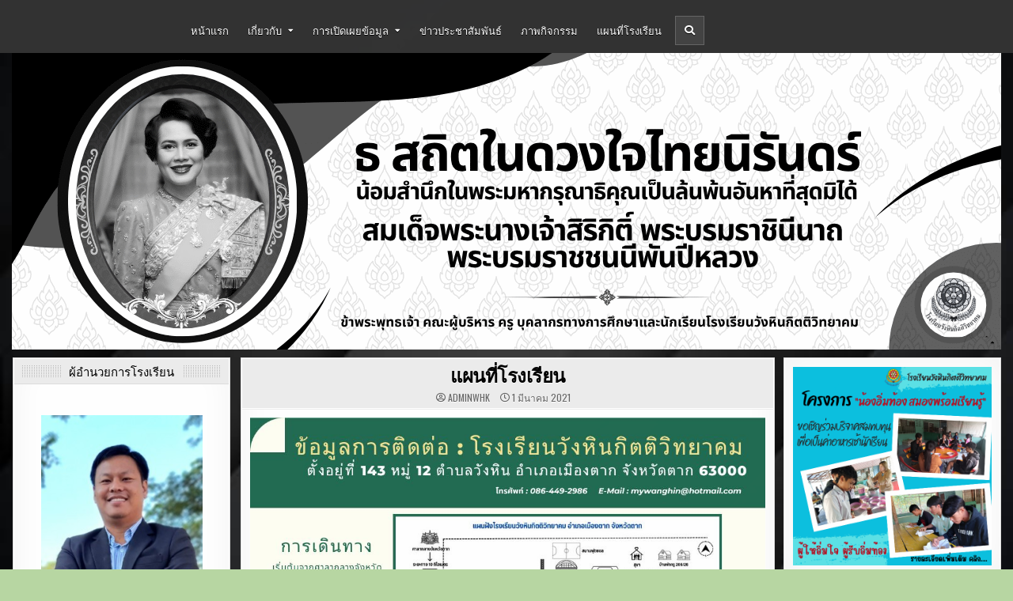

--- FILE ---
content_type: text/html; charset=UTF-8
request_url: https://whk.ac.th/whk/%E0%B9%81%E0%B8%9C%E0%B8%99%E0%B8%97%E0%B8%B5%E0%B9%88%E0%B9%82%E0%B8%A3%E0%B8%87%E0%B9%80%E0%B8%A3%E0%B8%B5%E0%B8%A2%E0%B8%99/
body_size: 28858
content:
<!DOCTYPE html>
<html lang="th">
<head>
<meta charset="UTF-8">
<meta name="viewport" content="width=device-width, initial-scale=1, maximum-scale=1">
<link rel="profile" href="http://gmpg.org/xfn/11">
<title>แผนที่โรงเรียน &#8211; โรงเรียนวังหินกิตติวิทยาคม</title>
<script type="text/javascript">var ajaxurl = "https://whk.ac.th/whk/wp-admin/admin-ajax.php",ap_nonce 	= "dda711d50b",apTemplateUrl = "https://whk.ac.th/whk/wp-content/plugins/anspress-question-answer/templates/js-template";apQuestionID = "0";aplang = {"loading":"Loading..","sending":"Sending request","file_size_error":"File size is bigger than 0.48 MB","attached_max":"You have already attached maximum numbers of allowed attachments","commented":"commented","comment":"Comment","cancel":"Cancel","update":"Update","your_comment":"Write your comment...","notifications":"Notifications","mark_all_seen":"Mark all as seen","search":"Search","no_permission_comments":"Sorry, you don't have permission to read comments."};disable_q_suggestion = "";</script><meta name='robots' content='max-image-preview:large' />
<link rel='dns-prefetch' href='//fonts.googleapis.com' />
<link rel="alternate" type="application/rss+xml" title="โรงเรียนวังหินกิตติวิทยาคม &raquo; ฟีด" href="https://whk.ac.th/whk/feed/" />
<link rel="alternate" type="application/rss+xml" title="โรงเรียนวังหินกิตติวิทยาคม &raquo; ฟีดความเห็น" href="https://whk.ac.th/whk/comments/feed/" />
<link rel="alternate" title="oEmbed (JSON)" type="application/json+oembed" href="https://whk.ac.th/whk/wp-json/oembed/1.0/embed?url=https%3A%2F%2Fwhk.ac.th%2Fwhk%2F%25e0%25b9%2581%25e0%25b8%259c%25e0%25b8%2599%25e0%25b8%2597%25e0%25b8%25b5%25e0%25b9%2588%25e0%25b9%2582%25e0%25b8%25a3%25e0%25b8%2587%25e0%25b9%2580%25e0%25b8%25a3%25e0%25b8%25b5%25e0%25b8%25a2%25e0%25b8%2599%2F" />
<link rel="alternate" title="oEmbed (XML)" type="text/xml+oembed" href="https://whk.ac.th/whk/wp-json/oembed/1.0/embed?url=https%3A%2F%2Fwhk.ac.th%2Fwhk%2F%25e0%25b9%2581%25e0%25b8%259c%25e0%25b8%2599%25e0%25b8%2597%25e0%25b8%25b5%25e0%25b9%2588%25e0%25b9%2582%25e0%25b8%25a3%25e0%25b8%2587%25e0%25b9%2580%25e0%25b8%25a3%25e0%25b8%25b5%25e0%25b8%25a2%25e0%25b8%2599%2F&#038;format=xml" />
<style id='wp-img-auto-sizes-contain-inline-css' type='text/css'>
img:is([sizes=auto i],[sizes^="auto," i]){contain-intrinsic-size:3000px 1500px}
/*# sourceURL=wp-img-auto-sizes-contain-inline-css */
</style>
<link rel='stylesheet' id='anspress-fonts-css' href='https://whk.ac.th/whk/wp-content/plugins/anspress-question-answer/templates/css/fonts.css?ver=4.3.0' type='text/css' media='all' />
<link rel='stylesheet' id='anspress-main-css' href='https://whk.ac.th/whk/wp-content/plugins/anspress-question-answer/templates/css/main.css?ver=4.3.0' type='text/css' media='all' />
<style id='anspress-main-inline-css' type='text/css'>

		#anspress .ap-q-cells{
				margin-left: 60px;
		}
		#anspress .ap-a-cells{
				margin-left: 60px;
		}
/*# sourceURL=anspress-main-inline-css */
</style>
<link rel='stylesheet' id='ap-overrides-css' href='https://whk.ac.th/whk/wp-content/plugins/anspress-question-answer/templates/css/overrides.css?v=4.3.0&#038;ver=4.3.0' type='text/css' media='all' />
<style id='wp-emoji-styles-inline-css' type='text/css'>

	img.wp-smiley, img.emoji {
		display: inline !important;
		border: none !important;
		box-shadow: none !important;
		height: 1em !important;
		width: 1em !important;
		margin: 0 0.07em !important;
		vertical-align: -0.1em !important;
		background: none !important;
		padding: 0 !important;
	}
/*# sourceURL=wp-emoji-styles-inline-css */
</style>
<style id='wp-block-library-inline-css' type='text/css'>
:root{--wp-block-synced-color:#7a00df;--wp-block-synced-color--rgb:122,0,223;--wp-bound-block-color:var(--wp-block-synced-color);--wp-editor-canvas-background:#ddd;--wp-admin-theme-color:#007cba;--wp-admin-theme-color--rgb:0,124,186;--wp-admin-theme-color-darker-10:#006ba1;--wp-admin-theme-color-darker-10--rgb:0,107,160.5;--wp-admin-theme-color-darker-20:#005a87;--wp-admin-theme-color-darker-20--rgb:0,90,135;--wp-admin-border-width-focus:2px}@media (min-resolution:192dpi){:root{--wp-admin-border-width-focus:1.5px}}.wp-element-button{cursor:pointer}:root .has-very-light-gray-background-color{background-color:#eee}:root .has-very-dark-gray-background-color{background-color:#313131}:root .has-very-light-gray-color{color:#eee}:root .has-very-dark-gray-color{color:#313131}:root .has-vivid-green-cyan-to-vivid-cyan-blue-gradient-background{background:linear-gradient(135deg,#00d084,#0693e3)}:root .has-purple-crush-gradient-background{background:linear-gradient(135deg,#34e2e4,#4721fb 50%,#ab1dfe)}:root .has-hazy-dawn-gradient-background{background:linear-gradient(135deg,#faaca8,#dad0ec)}:root .has-subdued-olive-gradient-background{background:linear-gradient(135deg,#fafae1,#67a671)}:root .has-atomic-cream-gradient-background{background:linear-gradient(135deg,#fdd79a,#004a59)}:root .has-nightshade-gradient-background{background:linear-gradient(135deg,#330968,#31cdcf)}:root .has-midnight-gradient-background{background:linear-gradient(135deg,#020381,#2874fc)}:root{--wp--preset--font-size--normal:16px;--wp--preset--font-size--huge:42px}.has-regular-font-size{font-size:1em}.has-larger-font-size{font-size:2.625em}.has-normal-font-size{font-size:var(--wp--preset--font-size--normal)}.has-huge-font-size{font-size:var(--wp--preset--font-size--huge)}.has-text-align-center{text-align:center}.has-text-align-left{text-align:left}.has-text-align-right{text-align:right}.has-fit-text{white-space:nowrap!important}#end-resizable-editor-section{display:none}.aligncenter{clear:both}.items-justified-left{justify-content:flex-start}.items-justified-center{justify-content:center}.items-justified-right{justify-content:flex-end}.items-justified-space-between{justify-content:space-between}.screen-reader-text{border:0;clip-path:inset(50%);height:1px;margin:-1px;overflow:hidden;padding:0;position:absolute;width:1px;word-wrap:normal!important}.screen-reader-text:focus{background-color:#ddd;clip-path:none;color:#444;display:block;font-size:1em;height:auto;left:5px;line-height:normal;padding:15px 23px 14px;text-decoration:none;top:5px;width:auto;z-index:100000}html :where(.has-border-color){border-style:solid}html :where([style*=border-top-color]){border-top-style:solid}html :where([style*=border-right-color]){border-right-style:solid}html :where([style*=border-bottom-color]){border-bottom-style:solid}html :where([style*=border-left-color]){border-left-style:solid}html :where([style*=border-width]){border-style:solid}html :where([style*=border-top-width]){border-top-style:solid}html :where([style*=border-right-width]){border-right-style:solid}html :where([style*=border-bottom-width]){border-bottom-style:solid}html :where([style*=border-left-width]){border-left-style:solid}html :where(img[class*=wp-image-]){height:auto;max-width:100%}:where(figure){margin:0 0 1em}html :where(.is-position-sticky){--wp-admin--admin-bar--position-offset:var(--wp-admin--admin-bar--height,0px)}@media screen and (max-width:600px){html :where(.is-position-sticky){--wp-admin--admin-bar--position-offset:0px}}

/*# sourceURL=wp-block-library-inline-css */
</style><style id='wp-block-gallery-inline-css' type='text/css'>
.blocks-gallery-grid:not(.has-nested-images),.wp-block-gallery:not(.has-nested-images){display:flex;flex-wrap:wrap;list-style-type:none;margin:0;padding:0}.blocks-gallery-grid:not(.has-nested-images) .blocks-gallery-image,.blocks-gallery-grid:not(.has-nested-images) .blocks-gallery-item,.wp-block-gallery:not(.has-nested-images) .blocks-gallery-image,.wp-block-gallery:not(.has-nested-images) .blocks-gallery-item{display:flex;flex-direction:column;flex-grow:1;justify-content:center;margin:0 1em 1em 0;position:relative;width:calc(50% - 1em)}.blocks-gallery-grid:not(.has-nested-images) .blocks-gallery-image:nth-of-type(2n),.blocks-gallery-grid:not(.has-nested-images) .blocks-gallery-item:nth-of-type(2n),.wp-block-gallery:not(.has-nested-images) .blocks-gallery-image:nth-of-type(2n),.wp-block-gallery:not(.has-nested-images) .blocks-gallery-item:nth-of-type(2n){margin-right:0}.blocks-gallery-grid:not(.has-nested-images) .blocks-gallery-image figure,.blocks-gallery-grid:not(.has-nested-images) .blocks-gallery-item figure,.wp-block-gallery:not(.has-nested-images) .blocks-gallery-image figure,.wp-block-gallery:not(.has-nested-images) .blocks-gallery-item figure{align-items:flex-end;display:flex;height:100%;justify-content:flex-start;margin:0}.blocks-gallery-grid:not(.has-nested-images) .blocks-gallery-image img,.blocks-gallery-grid:not(.has-nested-images) .blocks-gallery-item img,.wp-block-gallery:not(.has-nested-images) .blocks-gallery-image img,.wp-block-gallery:not(.has-nested-images) .blocks-gallery-item img{display:block;height:auto;max-width:100%;width:auto}.blocks-gallery-grid:not(.has-nested-images) .blocks-gallery-image figcaption,.blocks-gallery-grid:not(.has-nested-images) .blocks-gallery-item figcaption,.wp-block-gallery:not(.has-nested-images) .blocks-gallery-image figcaption,.wp-block-gallery:not(.has-nested-images) .blocks-gallery-item figcaption{background:linear-gradient(0deg,#000000b3,#0000004d 70%,#0000);bottom:0;box-sizing:border-box;color:#fff;font-size:.8em;margin:0;max-height:100%;overflow:auto;padding:3em .77em .7em;position:absolute;text-align:center;width:100%;z-index:2}.blocks-gallery-grid:not(.has-nested-images) .blocks-gallery-image figcaption img,.blocks-gallery-grid:not(.has-nested-images) .blocks-gallery-item figcaption img,.wp-block-gallery:not(.has-nested-images) .blocks-gallery-image figcaption img,.wp-block-gallery:not(.has-nested-images) .blocks-gallery-item figcaption img{display:inline}.blocks-gallery-grid:not(.has-nested-images) figcaption,.wp-block-gallery:not(.has-nested-images) figcaption{flex-grow:1}.blocks-gallery-grid:not(.has-nested-images).is-cropped .blocks-gallery-image a,.blocks-gallery-grid:not(.has-nested-images).is-cropped .blocks-gallery-image img,.blocks-gallery-grid:not(.has-nested-images).is-cropped .blocks-gallery-item a,.blocks-gallery-grid:not(.has-nested-images).is-cropped .blocks-gallery-item img,.wp-block-gallery:not(.has-nested-images).is-cropped .blocks-gallery-image a,.wp-block-gallery:not(.has-nested-images).is-cropped .blocks-gallery-image img,.wp-block-gallery:not(.has-nested-images).is-cropped .blocks-gallery-item a,.wp-block-gallery:not(.has-nested-images).is-cropped .blocks-gallery-item img{flex:1;height:100%;object-fit:cover;width:100%}.blocks-gallery-grid:not(.has-nested-images).columns-1 .blocks-gallery-image,.blocks-gallery-grid:not(.has-nested-images).columns-1 .blocks-gallery-item,.wp-block-gallery:not(.has-nested-images).columns-1 .blocks-gallery-image,.wp-block-gallery:not(.has-nested-images).columns-1 .blocks-gallery-item{margin-right:0;width:100%}@media (min-width:600px){.blocks-gallery-grid:not(.has-nested-images).columns-3 .blocks-gallery-image,.blocks-gallery-grid:not(.has-nested-images).columns-3 .blocks-gallery-item,.wp-block-gallery:not(.has-nested-images).columns-3 .blocks-gallery-image,.wp-block-gallery:not(.has-nested-images).columns-3 .blocks-gallery-item{margin-right:1em;width:calc(33.33333% - .66667em)}.blocks-gallery-grid:not(.has-nested-images).columns-4 .blocks-gallery-image,.blocks-gallery-grid:not(.has-nested-images).columns-4 .blocks-gallery-item,.wp-block-gallery:not(.has-nested-images).columns-4 .blocks-gallery-image,.wp-block-gallery:not(.has-nested-images).columns-4 .blocks-gallery-item{margin-right:1em;width:calc(25% - .75em)}.blocks-gallery-grid:not(.has-nested-images).columns-5 .blocks-gallery-image,.blocks-gallery-grid:not(.has-nested-images).columns-5 .blocks-gallery-item,.wp-block-gallery:not(.has-nested-images).columns-5 .blocks-gallery-image,.wp-block-gallery:not(.has-nested-images).columns-5 .blocks-gallery-item{margin-right:1em;width:calc(20% - .8em)}.blocks-gallery-grid:not(.has-nested-images).columns-6 .blocks-gallery-image,.blocks-gallery-grid:not(.has-nested-images).columns-6 .blocks-gallery-item,.wp-block-gallery:not(.has-nested-images).columns-6 .blocks-gallery-image,.wp-block-gallery:not(.has-nested-images).columns-6 .blocks-gallery-item{margin-right:1em;width:calc(16.66667% - .83333em)}.blocks-gallery-grid:not(.has-nested-images).columns-7 .blocks-gallery-image,.blocks-gallery-grid:not(.has-nested-images).columns-7 .blocks-gallery-item,.wp-block-gallery:not(.has-nested-images).columns-7 .blocks-gallery-image,.wp-block-gallery:not(.has-nested-images).columns-7 .blocks-gallery-item{margin-right:1em;width:calc(14.28571% - .85714em)}.blocks-gallery-grid:not(.has-nested-images).columns-8 .blocks-gallery-image,.blocks-gallery-grid:not(.has-nested-images).columns-8 .blocks-gallery-item,.wp-block-gallery:not(.has-nested-images).columns-8 .blocks-gallery-image,.wp-block-gallery:not(.has-nested-images).columns-8 .blocks-gallery-item{margin-right:1em;width:calc(12.5% - .875em)}.blocks-gallery-grid:not(.has-nested-images).columns-1 .blocks-gallery-image:nth-of-type(1n),.blocks-gallery-grid:not(.has-nested-images).columns-1 .blocks-gallery-item:nth-of-type(1n),.blocks-gallery-grid:not(.has-nested-images).columns-2 .blocks-gallery-image:nth-of-type(2n),.blocks-gallery-grid:not(.has-nested-images).columns-2 .blocks-gallery-item:nth-of-type(2n),.blocks-gallery-grid:not(.has-nested-images).columns-3 .blocks-gallery-image:nth-of-type(3n),.blocks-gallery-grid:not(.has-nested-images).columns-3 .blocks-gallery-item:nth-of-type(3n),.blocks-gallery-grid:not(.has-nested-images).columns-4 .blocks-gallery-image:nth-of-type(4n),.blocks-gallery-grid:not(.has-nested-images).columns-4 .blocks-gallery-item:nth-of-type(4n),.blocks-gallery-grid:not(.has-nested-images).columns-5 .blocks-gallery-image:nth-of-type(5n),.blocks-gallery-grid:not(.has-nested-images).columns-5 .blocks-gallery-item:nth-of-type(5n),.blocks-gallery-grid:not(.has-nested-images).columns-6 .blocks-gallery-image:nth-of-type(6n),.blocks-gallery-grid:not(.has-nested-images).columns-6 .blocks-gallery-item:nth-of-type(6n),.blocks-gallery-grid:not(.has-nested-images).columns-7 .blocks-gallery-image:nth-of-type(7n),.blocks-gallery-grid:not(.has-nested-images).columns-7 .blocks-gallery-item:nth-of-type(7n),.blocks-gallery-grid:not(.has-nested-images).columns-8 .blocks-gallery-image:nth-of-type(8n),.blocks-gallery-grid:not(.has-nested-images).columns-8 .blocks-gallery-item:nth-of-type(8n),.wp-block-gallery:not(.has-nested-images).columns-1 .blocks-gallery-image:nth-of-type(1n),.wp-block-gallery:not(.has-nested-images).columns-1 .blocks-gallery-item:nth-of-type(1n),.wp-block-gallery:not(.has-nested-images).columns-2 .blocks-gallery-image:nth-of-type(2n),.wp-block-gallery:not(.has-nested-images).columns-2 .blocks-gallery-item:nth-of-type(2n),.wp-block-gallery:not(.has-nested-images).columns-3 .blocks-gallery-image:nth-of-type(3n),.wp-block-gallery:not(.has-nested-images).columns-3 .blocks-gallery-item:nth-of-type(3n),.wp-block-gallery:not(.has-nested-images).columns-4 .blocks-gallery-image:nth-of-type(4n),.wp-block-gallery:not(.has-nested-images).columns-4 .blocks-gallery-item:nth-of-type(4n),.wp-block-gallery:not(.has-nested-images).columns-5 .blocks-gallery-image:nth-of-type(5n),.wp-block-gallery:not(.has-nested-images).columns-5 .blocks-gallery-item:nth-of-type(5n),.wp-block-gallery:not(.has-nested-images).columns-6 .blocks-gallery-image:nth-of-type(6n),.wp-block-gallery:not(.has-nested-images).columns-6 .blocks-gallery-item:nth-of-type(6n),.wp-block-gallery:not(.has-nested-images).columns-7 .blocks-gallery-image:nth-of-type(7n),.wp-block-gallery:not(.has-nested-images).columns-7 .blocks-gallery-item:nth-of-type(7n),.wp-block-gallery:not(.has-nested-images).columns-8 .blocks-gallery-image:nth-of-type(8n),.wp-block-gallery:not(.has-nested-images).columns-8 .blocks-gallery-item:nth-of-type(8n){margin-right:0}}.blocks-gallery-grid:not(.has-nested-images) .blocks-gallery-image:last-child,.blocks-gallery-grid:not(.has-nested-images) .blocks-gallery-item:last-child,.wp-block-gallery:not(.has-nested-images) .blocks-gallery-image:last-child,.wp-block-gallery:not(.has-nested-images) .blocks-gallery-item:last-child{margin-right:0}.blocks-gallery-grid:not(.has-nested-images).alignleft,.blocks-gallery-grid:not(.has-nested-images).alignright,.wp-block-gallery:not(.has-nested-images).alignleft,.wp-block-gallery:not(.has-nested-images).alignright{max-width:420px;width:100%}.blocks-gallery-grid:not(.has-nested-images).aligncenter .blocks-gallery-item figure,.wp-block-gallery:not(.has-nested-images).aligncenter .blocks-gallery-item figure{justify-content:center}.wp-block-gallery:not(.is-cropped) .blocks-gallery-item{align-self:flex-start}figure.wp-block-gallery.has-nested-images{align-items:normal}.wp-block-gallery.has-nested-images figure.wp-block-image:not(#individual-image){margin:0;width:calc(50% - var(--wp--style--unstable-gallery-gap, 16px)/2)}.wp-block-gallery.has-nested-images figure.wp-block-image{box-sizing:border-box;display:flex;flex-direction:column;flex-grow:1;justify-content:center;max-width:100%;position:relative}.wp-block-gallery.has-nested-images figure.wp-block-image>a,.wp-block-gallery.has-nested-images figure.wp-block-image>div{flex-direction:column;flex-grow:1;margin:0}.wp-block-gallery.has-nested-images figure.wp-block-image img{display:block;height:auto;max-width:100%!important;width:auto}.wp-block-gallery.has-nested-images figure.wp-block-image figcaption,.wp-block-gallery.has-nested-images figure.wp-block-image:has(figcaption):before{bottom:0;left:0;max-height:100%;position:absolute;right:0}.wp-block-gallery.has-nested-images figure.wp-block-image:has(figcaption):before{backdrop-filter:blur(3px);content:"";height:100%;-webkit-mask-image:linear-gradient(0deg,#000 20%,#0000);mask-image:linear-gradient(0deg,#000 20%,#0000);max-height:40%;pointer-events:none}.wp-block-gallery.has-nested-images figure.wp-block-image figcaption{box-sizing:border-box;color:#fff;font-size:13px;margin:0;overflow:auto;padding:1em;text-align:center;text-shadow:0 0 1.5px #000}.wp-block-gallery.has-nested-images figure.wp-block-image figcaption::-webkit-scrollbar{height:12px;width:12px}.wp-block-gallery.has-nested-images figure.wp-block-image figcaption::-webkit-scrollbar-track{background-color:initial}.wp-block-gallery.has-nested-images figure.wp-block-image figcaption::-webkit-scrollbar-thumb{background-clip:padding-box;background-color:initial;border:3px solid #0000;border-radius:8px}.wp-block-gallery.has-nested-images figure.wp-block-image figcaption:focus-within::-webkit-scrollbar-thumb,.wp-block-gallery.has-nested-images figure.wp-block-image figcaption:focus::-webkit-scrollbar-thumb,.wp-block-gallery.has-nested-images figure.wp-block-image figcaption:hover::-webkit-scrollbar-thumb{background-color:#fffc}.wp-block-gallery.has-nested-images figure.wp-block-image figcaption{scrollbar-color:#0000 #0000;scrollbar-gutter:stable both-edges;scrollbar-width:thin}.wp-block-gallery.has-nested-images figure.wp-block-image figcaption:focus,.wp-block-gallery.has-nested-images figure.wp-block-image figcaption:focus-within,.wp-block-gallery.has-nested-images figure.wp-block-image figcaption:hover{scrollbar-color:#fffc #0000}.wp-block-gallery.has-nested-images figure.wp-block-image figcaption{will-change:transform}@media (hover:none){.wp-block-gallery.has-nested-images figure.wp-block-image figcaption{scrollbar-color:#fffc #0000}}.wp-block-gallery.has-nested-images figure.wp-block-image figcaption{background:linear-gradient(0deg,#0006,#0000)}.wp-block-gallery.has-nested-images figure.wp-block-image figcaption img{display:inline}.wp-block-gallery.has-nested-images figure.wp-block-image figcaption a{color:inherit}.wp-block-gallery.has-nested-images figure.wp-block-image.has-custom-border img{box-sizing:border-box}.wp-block-gallery.has-nested-images figure.wp-block-image.has-custom-border>a,.wp-block-gallery.has-nested-images figure.wp-block-image.has-custom-border>div,.wp-block-gallery.has-nested-images figure.wp-block-image.is-style-rounded>a,.wp-block-gallery.has-nested-images figure.wp-block-image.is-style-rounded>div{flex:1 1 auto}.wp-block-gallery.has-nested-images figure.wp-block-image.has-custom-border figcaption,.wp-block-gallery.has-nested-images figure.wp-block-image.is-style-rounded figcaption{background:none;color:inherit;flex:initial;margin:0;padding:10px 10px 9px;position:relative;text-shadow:none}.wp-block-gallery.has-nested-images figure.wp-block-image.has-custom-border:before,.wp-block-gallery.has-nested-images figure.wp-block-image.is-style-rounded:before{content:none}.wp-block-gallery.has-nested-images figcaption{flex-basis:100%;flex-grow:1;text-align:center}.wp-block-gallery.has-nested-images:not(.is-cropped) figure.wp-block-image:not(#individual-image){margin-bottom:auto;margin-top:0}.wp-block-gallery.has-nested-images.is-cropped figure.wp-block-image:not(#individual-image){align-self:inherit}.wp-block-gallery.has-nested-images.is-cropped figure.wp-block-image:not(#individual-image)>a,.wp-block-gallery.has-nested-images.is-cropped figure.wp-block-image:not(#individual-image)>div:not(.components-drop-zone){display:flex}.wp-block-gallery.has-nested-images.is-cropped figure.wp-block-image:not(#individual-image) a,.wp-block-gallery.has-nested-images.is-cropped figure.wp-block-image:not(#individual-image) img{flex:1 0 0%;height:100%;object-fit:cover;width:100%}.wp-block-gallery.has-nested-images.columns-1 figure.wp-block-image:not(#individual-image){width:100%}@media (min-width:600px){.wp-block-gallery.has-nested-images.columns-3 figure.wp-block-image:not(#individual-image){width:calc(33.33333% - var(--wp--style--unstable-gallery-gap, 16px)*.66667)}.wp-block-gallery.has-nested-images.columns-4 figure.wp-block-image:not(#individual-image){width:calc(25% - var(--wp--style--unstable-gallery-gap, 16px)*.75)}.wp-block-gallery.has-nested-images.columns-5 figure.wp-block-image:not(#individual-image){width:calc(20% - var(--wp--style--unstable-gallery-gap, 16px)*.8)}.wp-block-gallery.has-nested-images.columns-6 figure.wp-block-image:not(#individual-image){width:calc(16.66667% - var(--wp--style--unstable-gallery-gap, 16px)*.83333)}.wp-block-gallery.has-nested-images.columns-7 figure.wp-block-image:not(#individual-image){width:calc(14.28571% - var(--wp--style--unstable-gallery-gap, 16px)*.85714)}.wp-block-gallery.has-nested-images.columns-8 figure.wp-block-image:not(#individual-image){width:calc(12.5% - var(--wp--style--unstable-gallery-gap, 16px)*.875)}.wp-block-gallery.has-nested-images.columns-default figure.wp-block-image:not(#individual-image){width:calc(33.33% - var(--wp--style--unstable-gallery-gap, 16px)*.66667)}.wp-block-gallery.has-nested-images.columns-default figure.wp-block-image:not(#individual-image):first-child:nth-last-child(2),.wp-block-gallery.has-nested-images.columns-default figure.wp-block-image:not(#individual-image):first-child:nth-last-child(2)~figure.wp-block-image:not(#individual-image){width:calc(50% - var(--wp--style--unstable-gallery-gap, 16px)*.5)}.wp-block-gallery.has-nested-images.columns-default figure.wp-block-image:not(#individual-image):first-child:last-child{width:100%}}.wp-block-gallery.has-nested-images.alignleft,.wp-block-gallery.has-nested-images.alignright{max-width:420px;width:100%}.wp-block-gallery.has-nested-images.aligncenter{justify-content:center}
/*# sourceURL=https://whk.ac.th/whk/wp-includes/blocks/gallery/style.min.css */
</style>
<style id='wp-block-image-inline-css' type='text/css'>
.wp-block-image>a,.wp-block-image>figure>a{display:inline-block}.wp-block-image img{box-sizing:border-box;height:auto;max-width:100%;vertical-align:bottom}@media not (prefers-reduced-motion){.wp-block-image img.hide{visibility:hidden}.wp-block-image img.show{animation:show-content-image .4s}}.wp-block-image[style*=border-radius] img,.wp-block-image[style*=border-radius]>a{border-radius:inherit}.wp-block-image.has-custom-border img{box-sizing:border-box}.wp-block-image.aligncenter{text-align:center}.wp-block-image.alignfull>a,.wp-block-image.alignwide>a{width:100%}.wp-block-image.alignfull img,.wp-block-image.alignwide img{height:auto;width:100%}.wp-block-image .aligncenter,.wp-block-image .alignleft,.wp-block-image .alignright,.wp-block-image.aligncenter,.wp-block-image.alignleft,.wp-block-image.alignright{display:table}.wp-block-image .aligncenter>figcaption,.wp-block-image .alignleft>figcaption,.wp-block-image .alignright>figcaption,.wp-block-image.aligncenter>figcaption,.wp-block-image.alignleft>figcaption,.wp-block-image.alignright>figcaption{caption-side:bottom;display:table-caption}.wp-block-image .alignleft{float:left;margin:.5em 1em .5em 0}.wp-block-image .alignright{float:right;margin:.5em 0 .5em 1em}.wp-block-image .aligncenter{margin-left:auto;margin-right:auto}.wp-block-image :where(figcaption){margin-bottom:1em;margin-top:.5em}.wp-block-image.is-style-circle-mask img{border-radius:9999px}@supports ((-webkit-mask-image:none) or (mask-image:none)) or (-webkit-mask-image:none){.wp-block-image.is-style-circle-mask img{border-radius:0;-webkit-mask-image:url('data:image/svg+xml;utf8,<svg viewBox="0 0 100 100" xmlns="http://www.w3.org/2000/svg"><circle cx="50" cy="50" r="50"/></svg>');mask-image:url('data:image/svg+xml;utf8,<svg viewBox="0 0 100 100" xmlns="http://www.w3.org/2000/svg"><circle cx="50" cy="50" r="50"/></svg>');mask-mode:alpha;-webkit-mask-position:center;mask-position:center;-webkit-mask-repeat:no-repeat;mask-repeat:no-repeat;-webkit-mask-size:contain;mask-size:contain}}:root :where(.wp-block-image.is-style-rounded img,.wp-block-image .is-style-rounded img){border-radius:9999px}.wp-block-image figure{margin:0}.wp-lightbox-container{display:flex;flex-direction:column;position:relative}.wp-lightbox-container img{cursor:zoom-in}.wp-lightbox-container img:hover+button{opacity:1}.wp-lightbox-container button{align-items:center;backdrop-filter:blur(16px) saturate(180%);background-color:#5a5a5a40;border:none;border-radius:4px;cursor:zoom-in;display:flex;height:20px;justify-content:center;opacity:0;padding:0;position:absolute;right:16px;text-align:center;top:16px;width:20px;z-index:100}@media not (prefers-reduced-motion){.wp-lightbox-container button{transition:opacity .2s ease}}.wp-lightbox-container button:focus-visible{outline:3px auto #5a5a5a40;outline:3px auto -webkit-focus-ring-color;outline-offset:3px}.wp-lightbox-container button:hover{cursor:pointer;opacity:1}.wp-lightbox-container button:focus{opacity:1}.wp-lightbox-container button:focus,.wp-lightbox-container button:hover,.wp-lightbox-container button:not(:hover):not(:active):not(.has-background){background-color:#5a5a5a40;border:none}.wp-lightbox-overlay{box-sizing:border-box;cursor:zoom-out;height:100vh;left:0;overflow:hidden;position:fixed;top:0;visibility:hidden;width:100%;z-index:100000}.wp-lightbox-overlay .close-button{align-items:center;cursor:pointer;display:flex;justify-content:center;min-height:40px;min-width:40px;padding:0;position:absolute;right:calc(env(safe-area-inset-right) + 16px);top:calc(env(safe-area-inset-top) + 16px);z-index:5000000}.wp-lightbox-overlay .close-button:focus,.wp-lightbox-overlay .close-button:hover,.wp-lightbox-overlay .close-button:not(:hover):not(:active):not(.has-background){background:none;border:none}.wp-lightbox-overlay .lightbox-image-container{height:var(--wp--lightbox-container-height);left:50%;overflow:hidden;position:absolute;top:50%;transform:translate(-50%,-50%);transform-origin:top left;width:var(--wp--lightbox-container-width);z-index:9999999999}.wp-lightbox-overlay .wp-block-image{align-items:center;box-sizing:border-box;display:flex;height:100%;justify-content:center;margin:0;position:relative;transform-origin:0 0;width:100%;z-index:3000000}.wp-lightbox-overlay .wp-block-image img{height:var(--wp--lightbox-image-height);min-height:var(--wp--lightbox-image-height);min-width:var(--wp--lightbox-image-width);width:var(--wp--lightbox-image-width)}.wp-lightbox-overlay .wp-block-image figcaption{display:none}.wp-lightbox-overlay button{background:none;border:none}.wp-lightbox-overlay .scrim{background-color:#fff;height:100%;opacity:.9;position:absolute;width:100%;z-index:2000000}.wp-lightbox-overlay.active{visibility:visible}@media not (prefers-reduced-motion){.wp-lightbox-overlay.active{animation:turn-on-visibility .25s both}.wp-lightbox-overlay.active img{animation:turn-on-visibility .35s both}.wp-lightbox-overlay.show-closing-animation:not(.active){animation:turn-off-visibility .35s both}.wp-lightbox-overlay.show-closing-animation:not(.active) img{animation:turn-off-visibility .25s both}.wp-lightbox-overlay.zoom.active{animation:none;opacity:1;visibility:visible}.wp-lightbox-overlay.zoom.active .lightbox-image-container{animation:lightbox-zoom-in .4s}.wp-lightbox-overlay.zoom.active .lightbox-image-container img{animation:none}.wp-lightbox-overlay.zoom.active .scrim{animation:turn-on-visibility .4s forwards}.wp-lightbox-overlay.zoom.show-closing-animation:not(.active){animation:none}.wp-lightbox-overlay.zoom.show-closing-animation:not(.active) .lightbox-image-container{animation:lightbox-zoom-out .4s}.wp-lightbox-overlay.zoom.show-closing-animation:not(.active) .lightbox-image-container img{animation:none}.wp-lightbox-overlay.zoom.show-closing-animation:not(.active) .scrim{animation:turn-off-visibility .4s forwards}}@keyframes show-content-image{0%{visibility:hidden}99%{visibility:hidden}to{visibility:visible}}@keyframes turn-on-visibility{0%{opacity:0}to{opacity:1}}@keyframes turn-off-visibility{0%{opacity:1;visibility:visible}99%{opacity:0;visibility:visible}to{opacity:0;visibility:hidden}}@keyframes lightbox-zoom-in{0%{transform:translate(calc((-100vw + var(--wp--lightbox-scrollbar-width))/2 + var(--wp--lightbox-initial-left-position)),calc(-50vh + var(--wp--lightbox-initial-top-position))) scale(var(--wp--lightbox-scale))}to{transform:translate(-50%,-50%) scale(1)}}@keyframes lightbox-zoom-out{0%{transform:translate(-50%,-50%) scale(1);visibility:visible}99%{visibility:visible}to{transform:translate(calc((-100vw + var(--wp--lightbox-scrollbar-width))/2 + var(--wp--lightbox-initial-left-position)),calc(-50vh + var(--wp--lightbox-initial-top-position))) scale(var(--wp--lightbox-scale));visibility:hidden}}
/*# sourceURL=https://whk.ac.th/whk/wp-includes/blocks/image/style.min.css */
</style>
<style id='wp-block-columns-inline-css' type='text/css'>
.wp-block-columns{box-sizing:border-box;display:flex;flex-wrap:wrap!important}@media (min-width:782px){.wp-block-columns{flex-wrap:nowrap!important}}.wp-block-columns{align-items:normal!important}.wp-block-columns.are-vertically-aligned-top{align-items:flex-start}.wp-block-columns.are-vertically-aligned-center{align-items:center}.wp-block-columns.are-vertically-aligned-bottom{align-items:flex-end}@media (max-width:781px){.wp-block-columns:not(.is-not-stacked-on-mobile)>.wp-block-column{flex-basis:100%!important}}@media (min-width:782px){.wp-block-columns:not(.is-not-stacked-on-mobile)>.wp-block-column{flex-basis:0;flex-grow:1}.wp-block-columns:not(.is-not-stacked-on-mobile)>.wp-block-column[style*=flex-basis]{flex-grow:0}}.wp-block-columns.is-not-stacked-on-mobile{flex-wrap:nowrap!important}.wp-block-columns.is-not-stacked-on-mobile>.wp-block-column{flex-basis:0;flex-grow:1}.wp-block-columns.is-not-stacked-on-mobile>.wp-block-column[style*=flex-basis]{flex-grow:0}:where(.wp-block-columns){margin-bottom:1.75em}:where(.wp-block-columns.has-background){padding:1.25em 2.375em}.wp-block-column{flex-grow:1;min-width:0;overflow-wrap:break-word;word-break:break-word}.wp-block-column.is-vertically-aligned-top{align-self:flex-start}.wp-block-column.is-vertically-aligned-center{align-self:center}.wp-block-column.is-vertically-aligned-bottom{align-self:flex-end}.wp-block-column.is-vertically-aligned-stretch{align-self:stretch}.wp-block-column.is-vertically-aligned-bottom,.wp-block-column.is-vertically-aligned-center,.wp-block-column.is-vertically-aligned-top{width:100%}
/*# sourceURL=https://whk.ac.th/whk/wp-includes/blocks/columns/style.min.css */
</style>
<style id='wp-block-paragraph-inline-css' type='text/css'>
.is-small-text{font-size:.875em}.is-regular-text{font-size:1em}.is-large-text{font-size:2.25em}.is-larger-text{font-size:3em}.has-drop-cap:not(:focus):first-letter{float:left;font-size:8.4em;font-style:normal;font-weight:100;line-height:.68;margin:.05em .1em 0 0;text-transform:uppercase}body.rtl .has-drop-cap:not(:focus):first-letter{float:none;margin-left:.1em}p.has-drop-cap.has-background{overflow:hidden}:root :where(p.has-background){padding:1.25em 2.375em}:where(p.has-text-color:not(.has-link-color)) a{color:inherit}p.has-text-align-left[style*="writing-mode:vertical-lr"],p.has-text-align-right[style*="writing-mode:vertical-rl"]{rotate:180deg}
/*# sourceURL=https://whk.ac.th/whk/wp-includes/blocks/paragraph/style.min.css */
</style>
<style id='global-styles-inline-css' type='text/css'>
:root{--wp--preset--aspect-ratio--square: 1;--wp--preset--aspect-ratio--4-3: 4/3;--wp--preset--aspect-ratio--3-4: 3/4;--wp--preset--aspect-ratio--3-2: 3/2;--wp--preset--aspect-ratio--2-3: 2/3;--wp--preset--aspect-ratio--16-9: 16/9;--wp--preset--aspect-ratio--9-16: 9/16;--wp--preset--color--black: #000000;--wp--preset--color--cyan-bluish-gray: #abb8c3;--wp--preset--color--white: #ffffff;--wp--preset--color--pale-pink: #f78da7;--wp--preset--color--vivid-red: #cf2e2e;--wp--preset--color--luminous-vivid-orange: #ff6900;--wp--preset--color--luminous-vivid-amber: #fcb900;--wp--preset--color--light-green-cyan: #7bdcb5;--wp--preset--color--vivid-green-cyan: #00d084;--wp--preset--color--pale-cyan-blue: #8ed1fc;--wp--preset--color--vivid-cyan-blue: #0693e3;--wp--preset--color--vivid-purple: #9b51e0;--wp--preset--gradient--vivid-cyan-blue-to-vivid-purple: linear-gradient(135deg,rgb(6,147,227) 0%,rgb(155,81,224) 100%);--wp--preset--gradient--light-green-cyan-to-vivid-green-cyan: linear-gradient(135deg,rgb(122,220,180) 0%,rgb(0,208,130) 100%);--wp--preset--gradient--luminous-vivid-amber-to-luminous-vivid-orange: linear-gradient(135deg,rgb(252,185,0) 0%,rgb(255,105,0) 100%);--wp--preset--gradient--luminous-vivid-orange-to-vivid-red: linear-gradient(135deg,rgb(255,105,0) 0%,rgb(207,46,46) 100%);--wp--preset--gradient--very-light-gray-to-cyan-bluish-gray: linear-gradient(135deg,rgb(238,238,238) 0%,rgb(169,184,195) 100%);--wp--preset--gradient--cool-to-warm-spectrum: linear-gradient(135deg,rgb(74,234,220) 0%,rgb(151,120,209) 20%,rgb(207,42,186) 40%,rgb(238,44,130) 60%,rgb(251,105,98) 80%,rgb(254,248,76) 100%);--wp--preset--gradient--blush-light-purple: linear-gradient(135deg,rgb(255,206,236) 0%,rgb(152,150,240) 100%);--wp--preset--gradient--blush-bordeaux: linear-gradient(135deg,rgb(254,205,165) 0%,rgb(254,45,45) 50%,rgb(107,0,62) 100%);--wp--preset--gradient--luminous-dusk: linear-gradient(135deg,rgb(255,203,112) 0%,rgb(199,81,192) 50%,rgb(65,88,208) 100%);--wp--preset--gradient--pale-ocean: linear-gradient(135deg,rgb(255,245,203) 0%,rgb(182,227,212) 50%,rgb(51,167,181) 100%);--wp--preset--gradient--electric-grass: linear-gradient(135deg,rgb(202,248,128) 0%,rgb(113,206,126) 100%);--wp--preset--gradient--midnight: linear-gradient(135deg,rgb(2,3,129) 0%,rgb(40,116,252) 100%);--wp--preset--font-size--small: 13px;--wp--preset--font-size--medium: 20px;--wp--preset--font-size--large: 36px;--wp--preset--font-size--x-large: 42px;--wp--preset--spacing--20: 0.44rem;--wp--preset--spacing--30: 0.67rem;--wp--preset--spacing--40: 1rem;--wp--preset--spacing--50: 1.5rem;--wp--preset--spacing--60: 2.25rem;--wp--preset--spacing--70: 3.38rem;--wp--preset--spacing--80: 5.06rem;--wp--preset--shadow--natural: 6px 6px 9px rgba(0, 0, 0, 0.2);--wp--preset--shadow--deep: 12px 12px 50px rgba(0, 0, 0, 0.4);--wp--preset--shadow--sharp: 6px 6px 0px rgba(0, 0, 0, 0.2);--wp--preset--shadow--outlined: 6px 6px 0px -3px rgb(255, 255, 255), 6px 6px rgb(0, 0, 0);--wp--preset--shadow--crisp: 6px 6px 0px rgb(0, 0, 0);}:where(.is-layout-flex){gap: 0.5em;}:where(.is-layout-grid){gap: 0.5em;}body .is-layout-flex{display: flex;}.is-layout-flex{flex-wrap: wrap;align-items: center;}.is-layout-flex > :is(*, div){margin: 0;}body .is-layout-grid{display: grid;}.is-layout-grid > :is(*, div){margin: 0;}:where(.wp-block-columns.is-layout-flex){gap: 2em;}:where(.wp-block-columns.is-layout-grid){gap: 2em;}:where(.wp-block-post-template.is-layout-flex){gap: 1.25em;}:where(.wp-block-post-template.is-layout-grid){gap: 1.25em;}.has-black-color{color: var(--wp--preset--color--black) !important;}.has-cyan-bluish-gray-color{color: var(--wp--preset--color--cyan-bluish-gray) !important;}.has-white-color{color: var(--wp--preset--color--white) !important;}.has-pale-pink-color{color: var(--wp--preset--color--pale-pink) !important;}.has-vivid-red-color{color: var(--wp--preset--color--vivid-red) !important;}.has-luminous-vivid-orange-color{color: var(--wp--preset--color--luminous-vivid-orange) !important;}.has-luminous-vivid-amber-color{color: var(--wp--preset--color--luminous-vivid-amber) !important;}.has-light-green-cyan-color{color: var(--wp--preset--color--light-green-cyan) !important;}.has-vivid-green-cyan-color{color: var(--wp--preset--color--vivid-green-cyan) !important;}.has-pale-cyan-blue-color{color: var(--wp--preset--color--pale-cyan-blue) !important;}.has-vivid-cyan-blue-color{color: var(--wp--preset--color--vivid-cyan-blue) !important;}.has-vivid-purple-color{color: var(--wp--preset--color--vivid-purple) !important;}.has-black-background-color{background-color: var(--wp--preset--color--black) !important;}.has-cyan-bluish-gray-background-color{background-color: var(--wp--preset--color--cyan-bluish-gray) !important;}.has-white-background-color{background-color: var(--wp--preset--color--white) !important;}.has-pale-pink-background-color{background-color: var(--wp--preset--color--pale-pink) !important;}.has-vivid-red-background-color{background-color: var(--wp--preset--color--vivid-red) !important;}.has-luminous-vivid-orange-background-color{background-color: var(--wp--preset--color--luminous-vivid-orange) !important;}.has-luminous-vivid-amber-background-color{background-color: var(--wp--preset--color--luminous-vivid-amber) !important;}.has-light-green-cyan-background-color{background-color: var(--wp--preset--color--light-green-cyan) !important;}.has-vivid-green-cyan-background-color{background-color: var(--wp--preset--color--vivid-green-cyan) !important;}.has-pale-cyan-blue-background-color{background-color: var(--wp--preset--color--pale-cyan-blue) !important;}.has-vivid-cyan-blue-background-color{background-color: var(--wp--preset--color--vivid-cyan-blue) !important;}.has-vivid-purple-background-color{background-color: var(--wp--preset--color--vivid-purple) !important;}.has-black-border-color{border-color: var(--wp--preset--color--black) !important;}.has-cyan-bluish-gray-border-color{border-color: var(--wp--preset--color--cyan-bluish-gray) !important;}.has-white-border-color{border-color: var(--wp--preset--color--white) !important;}.has-pale-pink-border-color{border-color: var(--wp--preset--color--pale-pink) !important;}.has-vivid-red-border-color{border-color: var(--wp--preset--color--vivid-red) !important;}.has-luminous-vivid-orange-border-color{border-color: var(--wp--preset--color--luminous-vivid-orange) !important;}.has-luminous-vivid-amber-border-color{border-color: var(--wp--preset--color--luminous-vivid-amber) !important;}.has-light-green-cyan-border-color{border-color: var(--wp--preset--color--light-green-cyan) !important;}.has-vivid-green-cyan-border-color{border-color: var(--wp--preset--color--vivid-green-cyan) !important;}.has-pale-cyan-blue-border-color{border-color: var(--wp--preset--color--pale-cyan-blue) !important;}.has-vivid-cyan-blue-border-color{border-color: var(--wp--preset--color--vivid-cyan-blue) !important;}.has-vivid-purple-border-color{border-color: var(--wp--preset--color--vivid-purple) !important;}.has-vivid-cyan-blue-to-vivid-purple-gradient-background{background: var(--wp--preset--gradient--vivid-cyan-blue-to-vivid-purple) !important;}.has-light-green-cyan-to-vivid-green-cyan-gradient-background{background: var(--wp--preset--gradient--light-green-cyan-to-vivid-green-cyan) !important;}.has-luminous-vivid-amber-to-luminous-vivid-orange-gradient-background{background: var(--wp--preset--gradient--luminous-vivid-amber-to-luminous-vivid-orange) !important;}.has-luminous-vivid-orange-to-vivid-red-gradient-background{background: var(--wp--preset--gradient--luminous-vivid-orange-to-vivid-red) !important;}.has-very-light-gray-to-cyan-bluish-gray-gradient-background{background: var(--wp--preset--gradient--very-light-gray-to-cyan-bluish-gray) !important;}.has-cool-to-warm-spectrum-gradient-background{background: var(--wp--preset--gradient--cool-to-warm-spectrum) !important;}.has-blush-light-purple-gradient-background{background: var(--wp--preset--gradient--blush-light-purple) !important;}.has-blush-bordeaux-gradient-background{background: var(--wp--preset--gradient--blush-bordeaux) !important;}.has-luminous-dusk-gradient-background{background: var(--wp--preset--gradient--luminous-dusk) !important;}.has-pale-ocean-gradient-background{background: var(--wp--preset--gradient--pale-ocean) !important;}.has-electric-grass-gradient-background{background: var(--wp--preset--gradient--electric-grass) !important;}.has-midnight-gradient-background{background: var(--wp--preset--gradient--midnight) !important;}.has-small-font-size{font-size: var(--wp--preset--font-size--small) !important;}.has-medium-font-size{font-size: var(--wp--preset--font-size--medium) !important;}.has-large-font-size{font-size: var(--wp--preset--font-size--large) !important;}.has-x-large-font-size{font-size: var(--wp--preset--font-size--x-large) !important;}
:where(.wp-block-columns.is-layout-flex){gap: 2em;}:where(.wp-block-columns.is-layout-grid){gap: 2em;}
/*# sourceURL=global-styles-inline-css */
</style>
<style id='core-block-supports-inline-css' type='text/css'>
.wp-container-core-columns-is-layout-9d6595d7{flex-wrap:nowrap;}.wp-block-gallery.wp-block-gallery-1{--wp--style--unstable-gallery-gap:var( --wp--style--gallery-gap-default, var( --gallery-block--gutter-size, var( --wp--style--block-gap, 0.5em ) ) );gap:var( --wp--style--gallery-gap-default, var( --gallery-block--gutter-size, var( --wp--style--block-gap, 0.5em ) ) );}
/*# sourceURL=core-block-supports-inline-css */
</style>

<style id='classic-theme-styles-inline-css' type='text/css'>
/*! This file is auto-generated */
.wp-block-button__link{color:#fff;background-color:#32373c;border-radius:9999px;box-shadow:none;text-decoration:none;padding:calc(.667em + 2px) calc(1.333em + 2px);font-size:1.125em}.wp-block-file__button{background:#32373c;color:#fff;text-decoration:none}
/*# sourceURL=/wp-includes/css/classic-themes.min.css */
</style>
<link rel='stylesheet' id='primewp-maincss-css' href='https://whk.ac.th/whk/wp-content/themes/primewp/style.css' type='text/css' media='all' />
<link rel='stylesheet' id='fontawesome-css' href='https://whk.ac.th/whk/wp-content/themes/primewp/assets/css/all.min.css' type='text/css' media='all' />
<link rel='stylesheet' id='primewp-webfont-css' href='//fonts.googleapis.com/css?family=Playfair+Display:400,400i,700,700i|Domine:400,700|Oswald:400,700|Patua+One|Roboto+Condensed:400,400i,700,700i&#038;display=swap' type='text/css' media='all' />
<link rel='stylesheet' id='um_modal-css' href='https://whk.ac.th/whk/wp-content/plugins/ultimate-member/assets/css/um-modal.min.css?ver=2.11.1' type='text/css' media='all' />
<link rel='stylesheet' id='um_ui-css' href='https://whk.ac.th/whk/wp-content/plugins/ultimate-member/assets/libs/jquery-ui/jquery-ui.min.css?ver=1.13.2' type='text/css' media='all' />
<link rel='stylesheet' id='um_tipsy-css' href='https://whk.ac.th/whk/wp-content/plugins/ultimate-member/assets/libs/tipsy/tipsy.min.css?ver=1.0.0a' type='text/css' media='all' />
<link rel='stylesheet' id='um_raty-css' href='https://whk.ac.th/whk/wp-content/plugins/ultimate-member/assets/libs/raty/um-raty.min.css?ver=2.6.0' type='text/css' media='all' />
<link rel='stylesheet' id='select2-css' href='https://whk.ac.th/whk/wp-content/plugins/ultimate-member/assets/libs/select2/select2.min.css?ver=4.0.13' type='text/css' media='all' />
<link rel='stylesheet' id='um_fileupload-css' href='https://whk.ac.th/whk/wp-content/plugins/ultimate-member/assets/css/um-fileupload.min.css?ver=2.11.1' type='text/css' media='all' />
<link rel='stylesheet' id='um_confirm-css' href='https://whk.ac.th/whk/wp-content/plugins/ultimate-member/assets/libs/um-confirm/um-confirm.min.css?ver=1.0' type='text/css' media='all' />
<link rel='stylesheet' id='um_datetime-css' href='https://whk.ac.th/whk/wp-content/plugins/ultimate-member/assets/libs/pickadate/default.min.css?ver=3.6.2' type='text/css' media='all' />
<link rel='stylesheet' id='um_datetime_date-css' href='https://whk.ac.th/whk/wp-content/plugins/ultimate-member/assets/libs/pickadate/default.date.min.css?ver=3.6.2' type='text/css' media='all' />
<link rel='stylesheet' id='um_datetime_time-css' href='https://whk.ac.th/whk/wp-content/plugins/ultimate-member/assets/libs/pickadate/default.time.min.css?ver=3.6.2' type='text/css' media='all' />
<link rel='stylesheet' id='um_fonticons_ii-css' href='https://whk.ac.th/whk/wp-content/plugins/ultimate-member/assets/libs/legacy/fonticons/fonticons-ii.min.css?ver=2.11.1' type='text/css' media='all' />
<link rel='stylesheet' id='um_fonticons_fa-css' href='https://whk.ac.th/whk/wp-content/plugins/ultimate-member/assets/libs/legacy/fonticons/fonticons-fa.min.css?ver=2.11.1' type='text/css' media='all' />
<link rel='stylesheet' id='um_fontawesome-css' href='https://whk.ac.th/whk/wp-content/plugins/ultimate-member/assets/css/um-fontawesome.min.css?ver=6.5.2' type='text/css' media='all' />
<link rel='stylesheet' id='um_common-css' href='https://whk.ac.th/whk/wp-content/plugins/ultimate-member/assets/css/common.min.css?ver=2.11.1' type='text/css' media='all' />
<link rel='stylesheet' id='um_responsive-css' href='https://whk.ac.th/whk/wp-content/plugins/ultimate-member/assets/css/um-responsive.min.css?ver=2.11.1' type='text/css' media='all' />
<link rel='stylesheet' id='um_styles-css' href='https://whk.ac.th/whk/wp-content/plugins/ultimate-member/assets/css/um-styles.min.css?ver=2.11.1' type='text/css' media='all' />
<link rel='stylesheet' id='um_crop-css' href='https://whk.ac.th/whk/wp-content/plugins/ultimate-member/assets/libs/cropper/cropper.min.css?ver=1.6.1' type='text/css' media='all' />
<link rel='stylesheet' id='um_profile-css' href='https://whk.ac.th/whk/wp-content/plugins/ultimate-member/assets/css/um-profile.min.css?ver=2.11.1' type='text/css' media='all' />
<link rel='stylesheet' id='um_account-css' href='https://whk.ac.th/whk/wp-content/plugins/ultimate-member/assets/css/um-account.min.css?ver=2.11.1' type='text/css' media='all' />
<link rel='stylesheet' id='um_misc-css' href='https://whk.ac.th/whk/wp-content/plugins/ultimate-member/assets/css/um-misc.min.css?ver=2.11.1' type='text/css' media='all' />
<link rel='stylesheet' id='um_default_css-css' href='https://whk.ac.th/whk/wp-content/plugins/ultimate-member/assets/css/um-old-default.min.css?ver=2.11.1' type='text/css' media='all' />
<link rel='stylesheet' id='modula-css' href='https://whk.ac.th/whk/wp-content/plugins/modula-best-grid-gallery/assets/css/front.css?ver=2.13.5' type='text/css' media='all' />
<script type="text/javascript" src="https://whk.ac.th/whk/wp-includes/js/jquery/jquery.min.js?ver=3.7.1" id="jquery-core-js"></script>
<script type="text/javascript" src="https://whk.ac.th/whk/wp-includes/js/jquery/jquery-migrate.min.js?ver=3.4.1" id="jquery-migrate-js"></script>
<script type="text/javascript" src="https://whk.ac.th/whk/wp-content/plugins/ultimate-member/assets/js/um-gdpr.min.js?ver=2.11.1" id="um-gdpr-js"></script>
<link rel="https://api.w.org/" href="https://whk.ac.th/whk/wp-json/" /><link rel="alternate" title="JSON" type="application/json" href="https://whk.ac.th/whk/wp-json/wp/v2/pages/224" /><link rel="EditURI" type="application/rsd+xml" title="RSD" href="https://whk.ac.th/whk/xmlrpc.php?rsd" />
<meta name="generator" content="WordPress 6.9" />
<link rel="canonical" href="https://whk.ac.th/whk/%e0%b9%81%e0%b8%9c%e0%b8%99%e0%b8%97%e0%b8%b5%e0%b9%88%e0%b9%82%e0%b8%a3%e0%b8%87%e0%b9%80%e0%b8%a3%e0%b8%b5%e0%b8%a2%e0%b8%99/" />
<link rel='shortlink' href='https://whk.ac.th/whk/?p=224' />
    <style type="text/css">
            .primewp-site-title, .primewp-site-description {position: absolute;clip: rect(1px, 1px, 1px, 1px);}
        </style>
    <style type="text/css" id="custom-background-css">
body.custom-background { background-color: #b7d6a2; background-image: url("https://whk.ac.th/whk/wp-content/uploads/2025/10/istockphoto-1407063872-612x612-1.jpg"); background-position: left top; background-size: cover; background-repeat: repeat; background-attachment: fixed; }
</style>
	<link rel="icon" href="https://whk.ac.th/whk/wp-content/uploads/2021/03/cropped-logo2-1-32x32.png" sizes="32x32" />
<link rel="icon" href="https://whk.ac.th/whk/wp-content/uploads/2021/03/cropped-logo2-1-192x192.png" sizes="192x192" />
<link rel="apple-touch-icon" href="https://whk.ac.th/whk/wp-content/uploads/2021/03/cropped-logo2-1-180x180.png" />
<meta name="msapplication-TileImage" content="https://whk.ac.th/whk/wp-content/uploads/2021/03/cropped-logo2-1-270x270.png" />
</head>

<body class="wp-singular page-template-default page page-id-224 custom-background wp-theme-primewp primewp-animated primewp-fadein primewp-header-image-active primewp-header-menu-active primewp-primary-menu-active primewp-secondary-menu-active modula-best-grid-gallery" id="primewp-site-body" itemscope="itemscope" itemtype="http://schema.org/WebPage">
<a class="skip-link screen-reader-text" href="#primewp-posts-wrapper">Skip to content</a>


<div class="primewp-site-header primewp-container" id="primewp-header" itemscope="itemscope" itemtype="http://schema.org/WPHeader" role="banner">
<div class="primewp-head-content primewp-clearfix" id="primewp-head-content">

<div class="primewp-header-inside primewp-clearfix">
<div class="primewp-header-inside-content primewp-clearfix">
<div class="primewp-outer-wrapper">

<div class="primewp-logo">
    <div class="site-branding">
                  <p class="primewp-site-title"><a href="https://whk.ac.th/whk/" rel="home">โรงเรียนวังหินกิตติวิทยาคม</a></p>
            <p class="primewp-site-description"><span>www.whk.ac.th</span></p>        </div>
</div>

<!--<div class="primewp-header-right">-->
<div class="primewp-header-right">
<div class="primewp-container primewp-primary-menu-container primewp-clearfix">
<div class="primewp-primary-menu-container-inside primewp-clearfix">

<a href="#primewp-header-bottom-content-1" aria-label="Mobile Header Search Button" class="primewp-header-icon-search primewp-header-icon-search-mobile primewp-header-tab-link"><i class="fas fa-search" aria-hidden="true" title="Search"></i></a>
<nav class="primewp-nav-primary" id="primewp-primary-navigation" itemscope="itemscope" itemtype="http://schema.org/SiteNavigationElement" role="navigation" aria-label="Primary Menu">
<button class="primewp-primary-responsive-menu-icon" aria-controls="primewp-menu-primary-navigation" aria-expanded="false">Menu</button>
<ul id="primewp-menu-primary-navigation" class="primewp-primary-nav-menu primewp-menu-primary"><li id="menu-item-422" class="menu-item menu-item-type-custom menu-item-object-custom menu-item-home menu-item-422"><a href="https://whk.ac.th/whk">หน้าแรก</a></li>
<li id="menu-item-13" class="menu-item menu-item-type-post_type menu-item-object-page current-menu-ancestor current-menu-parent current_page_parent current_page_ancestor menu-item-has-children menu-item-13"><a href="https://whk.ac.th/whk/%e0%b9%80%e0%b8%81%e0%b8%b5%e0%b9%88%e0%b8%a2%e0%b8%a7%e0%b8%81%e0%b8%b1%e0%b8%9a/">เกี่ยวกับ</a>
<ul class="sub-menu">
	<li id="menu-item-14" class="menu-item menu-item-type-post_type menu-item-object-page menu-item-14"><a href="https://whk.ac.th/whk/%e0%b9%80%e0%b8%9e%e0%b8%a5%e0%b8%87%e0%b8%9b%e0%b8%a3%e0%b8%b0%e0%b8%88%e0%b8%b3%e0%b9%82%e0%b8%a3%e0%b8%87%e0%b9%80%e0%b8%a3%e0%b8%b5%e0%b8%a2%e0%b8%99/">เพลงประจำโรงเรียน</a></li>
	<li id="menu-item-227" class="menu-item menu-item-type-post_type menu-item-object-page current-menu-item page_item page-item-224 current_page_item menu-item-227"><a href="https://whk.ac.th/whk/%e0%b9%81%e0%b8%9c%e0%b8%99%e0%b8%97%e0%b8%b5%e0%b9%88%e0%b9%82%e0%b8%a3%e0%b8%87%e0%b9%80%e0%b8%a3%e0%b8%b5%e0%b8%a2%e0%b8%99/" aria-current="page">ติดต่อเรา</a></li>
</ul>
</li>
<li id="menu-item-1138" class="menu-item menu-item-type-custom menu-item-object-custom menu-item-has-children menu-item-1138"><a href="https://whk.ac.th/whk/itaonline">การเปิดเผยข้อมูล</a>
<ul class="sub-menu">
	<li id="menu-item-1133" class="menu-item menu-item-type-custom menu-item-object-custom menu-item-has-children menu-item-1133"><a href="https://whk.ac.th/whk/itaonline">ข้อมูลพื้นฐาน</a>
	<ul class="sub-menu">
		<li id="menu-item-1131" class="menu-item menu-item-type-post_type menu-item-object-page menu-item-1131"><a href="https://whk.ac.th/whk/o1/">โครงสร้างและอำนาจหน้าที่</a></li>
		<li id="menu-item-1132" class="menu-item menu-item-type-post_type menu-item-object-page menu-item-1132"><a href="https://whk.ac.th/whk/o2/">ข้อมูลผู้บริหาร</a></li>
		<li id="menu-item-1136" class="menu-item menu-item-type-post_type menu-item-object-page menu-item-1136"><a href="https://whk.ac.th/whk/o3/">ข้อมูลการติดต่อ</a></li>
	</ul>
</li>
	<li id="menu-item-1139" class="menu-item menu-item-type-custom menu-item-object-custom menu-item-has-children menu-item-1139"><a href="https://whk.ac.th/whk/itaonline">ประชาสัมพันธ์</a>
	<ul class="sub-menu">
		<li id="menu-item-1140" class="menu-item menu-item-type-post_type menu-item-object-page menu-item-1140"><a href="https://whk.ac.th/whk/o4/">ข่าวประชาสัมพันธ์</a></li>
	</ul>
</li>
	<li id="menu-item-1143" class="menu-item menu-item-type-custom menu-item-object-custom menu-item-has-children menu-item-1143"><a href="https://whk.ac.th/whk/itaonline">แผนการดำเนินงานและงบประมาณ</a>
	<ul class="sub-menu">
		<li id="menu-item-1135" class="menu-item menu-item-type-post_type menu-item-object-page menu-item-1135"><a href="https://whk.ac.th/whk/o5/">แผนยุทธศาสตร์ / แผนพัฒนาคุณภาพการศึกษา</a></li>
		<li id="menu-item-1476" class="menu-item menu-item-type-post_type menu-item-object-page menu-item-1476"><a href="https://whk.ac.th/whk/o6/">แผนและความก้าวหน้าในการดำเนินงานและการใช้งบประมาณประจำปี</a></li>
	</ul>
</li>
	<li id="menu-item-1148" class="menu-item menu-item-type-custom menu-item-object-custom menu-item-has-children menu-item-1148"><a href="https://whk.ac.th/whk/itaonline">การปฎิบัติงาน</a>
	<ul class="sub-menu">
		<li id="menu-item-1480" class="menu-item menu-item-type-post_type menu-item-object-page menu-item-1480"><a href="https://whk.ac.th/whk/o7/">คู่มือหรือมาตรฐานการให้บริการ</a></li>
		<li id="menu-item-1483" class="menu-item menu-item-type-post_type menu-item-object-page menu-item-1483"><a href="https://whk.ac.th/whk/o8/">E -Service</a></li>
	</ul>
</li>
	<li id="menu-item-1153" class="menu-item menu-item-type-custom menu-item-object-custom menu-item-has-children menu-item-1153"><a href="https://whk.ac.th/whk/itaonline">การจัดซื้อจัดจ้าง</a>
	<ul class="sub-menu">
		<li id="menu-item-1484" class="menu-item menu-item-type-post_type menu-item-object-page menu-item-1484"><a href="https://whk.ac.th/whk/o9/">รายการการจัดซื้อจัดจ้างหรือการจัดหาพัสดุ</a></li>
		<li id="menu-item-1486" class="menu-item menu-item-type-post_type menu-item-object-page menu-item-1486"><a href="https://whk.ac.th/whk/o10/">รายงานผลการจัดซื้อจัดจ้างหรือการจัดหาพัสดุ</a></li>
	</ul>
</li>
	<li id="menu-item-1161" class="menu-item menu-item-type-custom menu-item-object-custom menu-item-has-children menu-item-1161"><a href="https://whk.ac.th/whk/itaonline">การบริหารทรัพยากรบุคคล</a>
	<ul class="sub-menu">
		<li id="menu-item-2108" class="menu-item menu-item-type-post_type menu-item-object-page menu-item-2108"><a href="https://whk.ac.th/whk/o11/">แผนการบริหารและพัฒนาทรัพยากรบุคคล</a></li>
		<li id="menu-item-2109" class="menu-item menu-item-type-post_type menu-item-object-page menu-item-2109"><a href="https://whk.ac.th/whk/o12/">ประมวลจริยธรรม และการขับเคลื่อนจริยธรรม</a></li>
	</ul>
</li>
	<li id="menu-item-1169" class="menu-item menu-item-type-custom menu-item-object-custom menu-item-has-children menu-item-1169"><a href="https://whk.ac.th/whk/itaonline">การร้องเรียนเรื่องทุจริต</a>
	<ul class="sub-menu">
		<li id="menu-item-2110" class="menu-item menu-item-type-post_type menu-item-object-page menu-item-2110"><a href="https://whk.ac.th/whk/o13/">แนวปฏิบัติการจัดการเรื่องร้องเรียนการทุจริตและประพฤติมิชอบ</a></li>
		<li id="menu-item-2103" class="menu-item menu-item-type-post_type menu-item-object-page menu-item-2103"><a href="https://whk.ac.th/whk/o14/">ช่องทางแจ้งเรื่องร้องเรียนการทุจริตและประพฤติมิชอบ</a></li>
	</ul>
</li>
	<li id="menu-item-1183" class="menu-item menu-item-type-custom menu-item-object-custom menu-item-has-children menu-item-1183"><a href="https://whk.ac.th/whk/itaonline">การป้องกันการทุจริต</a>
	<ul class="sub-menu">
		<li id="menu-item-2107" class="menu-item menu-item-type-post_type menu-item-object-page menu-item-2107"><a href="https://whk.ac.th/whk/o15/">ประกาศเจตนารมณ์และการสร้างวัฒนธรรม ตามนโยบาย No Gift Policy จากการปฏิบัติหน้าที่</a></li>
		<li id="menu-item-2106" class="menu-item menu-item-type-post_type menu-item-object-page menu-item-2106"><a href="https://whk.ac.th/whk/o16/">การประเมินความเสี่ยงที่อาจเกิดการให้หรือรับสินบนจากการดำเนินงานตามภารกิจของสถานศึกษาประจำปีงบประมาณ พ.ศ. 2568</a></li>
		<li id="menu-item-2105" class="menu-item menu-item-type-post_type menu-item-object-page menu-item-2105"><a href="https://whk.ac.th/whk/o17/">แนวทาง/โครงการ/กิจกรรมการป้องกันการทุจริต</a></li>
	</ul>
</li>
	<li id="menu-item-1172" class="menu-item menu-item-type-custom menu-item-object-custom menu-item-has-children menu-item-1172"><a href="https://whk.ac.th/whk/itaonline">มาตรการส่งเสริมคุณธรรมและความโปรงใส</a>
	<ul class="sub-menu">
		<li id="menu-item-2104" class="menu-item menu-item-type-post_type menu-item-object-page menu-item-2104"><a href="https://whk.ac.th/whk/o18/">มาตรการส่งเสริมคุณธรรมและความโปร่งใสภายในสถานศึกษา</a></li>
	</ul>
</li>
</ul>
</li>
<li id="menu-item-742" class="menu-item menu-item-type-taxonomy menu-item-object-category menu-item-742"><a href="https://whk.ac.th/whk/category/pic/">ข่าวประชาสัมพันธ์</a></li>
<li id="menu-item-467" class="menu-item menu-item-type-taxonomy menu-item-object-category menu-item-467"><a href="https://whk.ac.th/whk/category/pic/">ภาพกิจกรรม</a></li>
<li id="menu-item-741" class="menu-item menu-item-type-post_type menu-item-object-page current-menu-item page_item page-item-224 current_page_item menu-item-741"><a href="https://whk.ac.th/whk/%e0%b9%81%e0%b8%9c%e0%b8%99%e0%b8%97%e0%b8%b5%e0%b9%88%e0%b9%82%e0%b8%a3%e0%b8%87%e0%b9%80%e0%b8%a3%e0%b8%b5%e0%b8%a2%e0%b8%99/" aria-current="page">แผนที่โรงเรียน</a></li>
<li class="primewp-header-icon-search-item"><a href="#primewp-header-bottom-content-1" aria-label="Header Search Button" class="primewp-header-icon-search primewp-header-tab-link"><i class="fas fa-search" aria-hidden="true" title="Search"></i></a></li></ul></nav>

</div>
</div>
</div>

</div>
</div>
</div>

<div class="primewp-header-bottom-content" id="primewp-header-bottom-content-1">
<div class="primewp-outer-wrapper">

<form role="search" method="get" class="primewp-search-form" action="https://whk.ac.th/whk/">
<label>
    <span class="primewp-sr-only">Search for:</span>
    <input type="search" class="primewp-search-field" placeholder="Search &hellip;" value="" name="s" />
</label>
<input type="submit" class="primewp-search-submit" value="&#xf002;" />
</form></div>
</div>


</div><!--/#primewp-head-content -->
</div><!--/#primewp-header -->


<div class="primewp-header-image primewp-clearfix">
<a href="https://whk.ac.th/whk/" rel="home" class="primewp-header-img-link">
    <img src="https://whk.ac.th/whk/wp-content/uploads/2025/10/cropped-โรงเรียน.png" width="1250" height="375" alt="" class="primewp-header-img"/>
</a>
</div>

<div class="primewp-outer-wrapper">


</div>

<div class="primewp-outer-wrapper" id="primewp-wrapper-outside">

<div class="primewp-container primewp-clearfix" id="primewp-wrapper">
<div class="primewp-content-wrapper primewp-clearfix" id="primewp-content-wrapper">
<div class='primewp-main-wrapper primewp-clearfix' id='primewp-main-wrapper' itemscope='itemscope' itemtype='http://schema.org/Blog' role='main'>
<div class='theiaStickySidebar'>
<div class="primewp-main-wrapper-inside primewp-clearfix">




<div class='primewp-posts-wrapper' id='primewp-posts-wrapper'>



<article id="post-224" class="primewp-post-singular primewp-box post-224 page type-page status-publish hentry">
<div class="primewp-box-inside">

        <header class="entry-header">
    <div class="entry-header-inside">
                    <h1 class="post-title entry-title"><a href="https://whk.ac.th/whk/%e0%b9%81%e0%b8%9c%e0%b8%99%e0%b8%97%e0%b8%b5%e0%b9%88%e0%b9%82%e0%b8%a3%e0%b8%87%e0%b9%80%e0%b8%a3%e0%b8%b5%e0%b8%a2%e0%b8%99/" rel="bookmark">แผนที่โรงเรียน</a></h1>        
                <div class="primewp-entry-meta-single primewp-entry-meta-page">
    <span class="primewp-entry-meta-single-author"><i class="far fa-user-circle" aria-hidden="true"></i>&nbsp;<span class="author vcard" itemscope="itemscope" itemtype="http://schema.org/Person" itemprop="author"><a class="url fn n" href="https://whk.ac.th/whk/author/adminwh/">adminwhk</a></span></span>    <span class="primewp-entry-meta-single-date"><i class="far fa-clock" aria-hidden="true"></i>&nbsp;1 มีนาคม 2021</span>        </div>
        </div>
    </header><!-- .entry-header -->
    
    
    <div class="entry-content primewp-clearfix">
            
<figure class="wp-block-image size-full"><img fetchpriority="high" decoding="async" width="960" height="540" src="https://whk.ac.th/whk/wp-content/uploads/2024/07/004-แผนผัง-รร.jpg" alt="" class="wp-image-1575" srcset="https://whk.ac.th/whk/wp-content/uploads/2024/07/004-แผนผัง-รร.jpg 960w, https://whk.ac.th/whk/wp-content/uploads/2024/07/004-แผนผัง-รร-300x169.jpg 300w, https://whk.ac.th/whk/wp-content/uploads/2024/07/004-แผนผัง-รร-768x432.jpg 768w, https://whk.ac.th/whk/wp-content/uploads/2024/07/004-แผนผัง-รร-675x380.jpg 675w" sizes="(max-width: 960px) 100vw, 960px" /></figure>



<div class="wp-block-columns is-layout-flex wp-container-core-columns-is-layout-9d6595d7 wp-block-columns-is-layout-flex">
<div class="wp-block-column is-layout-flow wp-block-column-is-layout-flow">
<iframe src="https://www.google.com/maps/embed?pb=!1m18!1m12!1m3!1d4665.134299103714!2d99.19968931535568!3d16.794533488436436!2m3!1f0!2f0!3f0!3m2!1i1024!2i768!4f13.1!3m3!1m2!1s0x30de75fb13771727%3A0x1a098b619d608d87!2sWang%20Hin%20Kitti%20Wittayakhom%20School!5e1!3m2!1sen!2sth!4v1614589199314!5m2!1sen!2sth" style="border:0;" allowfullscreen="" loading="lazy" width="600" height="450"></iframe>
</div>



<div class="wp-block-column is-layout-flow wp-block-column-is-layout-flow">
<p>โรงเรียนวังหินกิตติวิทยาคม<br>142 ม.13 ตำบลวังหิน อำเภอเมืองตาก จังหวัดตาก<br>Tel : 086-4492986<br>Fax : 055-552012<br>Email : h519777@whk.ac.th<br> <a href="https://www.facebook.com/kru.tipa" target="blank" rel="noopener"><img decoding="async" src="https://whk.ac.th/whk/wp-content/uploads/2021/03/41b0edd10bd1fcca1833c2e651fcfdaa-e1615134854818.png" style="width: 50px;" alt="Facebook whk" title="Facebook โรงเรียนวังหินกิตติวิทยาคม"></a>  </p>
</div>
</div>
    </div><!-- .entry-content -->

    
        <footer class="entry-footer">
            </footer><!-- .entry-footer -->
    
</div>
</article>


<div class="clear"></div>
</div><!--/#primewp-posts-wrapper -->




</div>
</div>
</div><!-- /#primewp-main-wrapper -->


<div class="primewp-sidebar-one-wrapper primewp-sidebar-widget-areas primewp-clearfix" id="primewp-sidebar-one-wrapper" itemscope="itemscope" itemtype="http://schema.org/WPSideBar" role="complementary">
<div class="theiaStickySidebar">
<div class="primewp-sidebar-one-wrapper-inside primewp-clearfix">

<div id="text-9" class="primewp-side-widget widget primewp-box widget_text"><div class="primewp-box-inside"><div class="primewp-widget-header"><h2 class="primewp-widget-title"><span>ผู้อำนวยการโรงเรียน</span></h2></div>			<div class="textwidget"><p>&nbsp;</p>
<p><center><img loading="lazy" decoding="async" class="alignnone wp-image-1533 size-medium" src="https://whk.ac.th/whk/wp-content/uploads/2023/12/0801010101-204x300.png" alt="" width="204" height="300" srcset="https://whk.ac.th/whk/wp-content/uploads/2023/12/0801010101-204x300.png 204w, https://whk.ac.th/whk/wp-content/uploads/2023/12/0801010101.png 260w" sizes="auto, (max-width: 204px) 100vw, 204px" /></center><center>นายธวัช ยะสุคำ</center><center>ผู้อำนวยการโรงเรียนวังหินกิตติวิทยาคม</center></p>
</div>
		</div></div><div id="block-38" class="primewp-side-widget widget primewp-box widget_block"><div class="primewp-box-inside"><center>
<a href="https://www.facebook.com/kru.tipa" target="_blank"><img decoding="async" src="https://whk.ac.th/whk/wp-content/uploads/2025/07/6.jpg" alt=""></a>

<a href="https://secondarytak.go.th/smo/" target="_blank" rel="noopener"><img decoding="async" src="https://whk.ac.th/whk/wp-content/uploads/2025/07/2.jpg" alt=""></a>

<a href="https://www.secondarytak.go.th/salary/" target="_blank" rel="noopener"><img decoding="async" src="https://whk.ac.th/whk/wp-content/uploads/2025/07/3.jpg" alt=""></a>

<a href="https://sgs.bopp-obec.info/menu/tblNews/ShowTblNewsTable.aspx" target="_blank" rel="noopener"><img decoding="async" src="https://whk.ac.th/whk/wp-content/uploads/2025/07/4.jpg" alt="">

<a href="http://www.secondarytak.go.th/" target="_blank"><img decoding="async" src="https://whk.ac.th/whk/wp-content/uploads/2025/07/5.jpg" alt=""></a>

<a href="https://whk.ac.th/whk/docwhk/" target="_blank"><img decoding="async" src="https://whk.ac.th/whk/wp-content/uploads/2025/07/1.jpg" alt=""></a>
</center></div></div><div id="nav_menu-22" class="primewp-side-widget widget primewp-box widget_nav_menu"><div class="primewp-box-inside"><div class="primewp-widget-header"><h2 class="primewp-widget-title"><span>Self Assessment Report: SAR</span></h2></div><div class="menu-self-assessment-report-sar-container"><ul id="menu-self-assessment-report-sar" class="menu"><li id="menu-item-495" class="menu-item menu-item-type-post_type menu-item-object-page menu-item-495"><a href="https://whk.ac.th/whk/%e0%b8%a3%e0%b8%b2%e0%b8%a2%e0%b8%87%e0%b8%b2%e0%b8%99%e0%b8%9c%e0%b8%a5%e0%b8%81%e0%b8%b2%e0%b8%a3%e0%b8%9b%e0%b8%a3%e0%b8%b0%e0%b9%80%e0%b8%a1%e0%b8%b4%e0%b8%99%e0%b8%95%e0%b8%99%e0%b9%80%e0%b8%ad/">รายงานผลการประเมินตนเองของสถานศึกษา ประจำปีการศึกษา</a></li>
</ul></div></div></div><div id="nav_menu-15" class="primewp-side-widget widget primewp-box widget_nav_menu"><div class="primewp-box-inside"><div class="primewp-widget-header"><h2 class="primewp-widget-title"><span>บุคลากรโรงเรียนวังหินกิตติวิทยาคม</span></h2></div><div class="menu-%e0%b8%9a%e0%b8%b8%e0%b8%84%e0%b8%a5%e0%b8%b2%e0%b8%81%e0%b8%a3-container"><ul id="menu-%e0%b8%9a%e0%b8%b8%e0%b8%84%e0%b8%a5%e0%b8%b2%e0%b8%81%e0%b8%a3" class="menu"><li id="menu-item-189" class="menu-item menu-item-type-post_type menu-item-object-page menu-item-189"><a href="https://whk.ac.th/whk/%e0%b8%97%e0%b8%b3%e0%b9%80%e0%b8%99%e0%b8%b5%e0%b8%a2%e0%b8%9a%e0%b8%9c%e0%b8%b9%e0%b9%89%e0%b8%9a%e0%b8%a3%e0%b8%b4%e0%b8%ab%e0%b8%b2%e0%b8%a3%e0%b9%82%e0%b8%a3%e0%b8%87%e0%b9%80%e0%b8%a3%e0%b8%b5/">ทำเนียบผู้บริหารโรงเรียน</a></li>
<li id="menu-item-191" class="menu-item menu-item-type-post_type menu-item-object-page menu-item-191"><a href="https://whk.ac.th/whk/%e0%b8%84%e0%b8%93%e0%b8%b0%e0%b8%81%e0%b8%a3%e0%b8%a3%e0%b8%a1%e0%b8%81%e0%b8%b2%e0%b8%a3%e0%b8%aa%e0%b8%96%e0%b8%b2%e0%b8%99%e0%b8%a8%e0%b8%b6%e0%b8%81%e0%b8%a9%e0%b8%b2/">คณะกรรมการสถานศึกษา</a></li>
<li id="menu-item-410" class="menu-item menu-item-type-post_type menu-item-object-page menu-item-410"><a href="https://whk.ac.th/whk/%e0%b8%81%e0%b8%a5%e0%b8%b8%e0%b9%88%e0%b8%a1%e0%b8%aa%e0%b8%b2%e0%b8%a3%e0%b8%b0%e0%b8%81%e0%b8%b2%e0%b8%a3%e0%b9%80%e0%b8%a3%e0%b8%b5%e0%b8%a2%e0%b8%99%e0%b8%a3%e0%b8%b9%e0%b9%89%e0%b8%a0%e0%b8%b2/">กลุ่มสาระการเรียนรู้ภาษาไทย</a></li>
<li id="menu-item-411" class="menu-item menu-item-type-post_type menu-item-object-page menu-item-411"><a href="https://whk.ac.th/whk/%e0%b8%81%e0%b8%a5%e0%b8%b8%e0%b9%88%e0%b8%a1%e0%b8%aa%e0%b8%b2%e0%b8%a3%e0%b8%b0%e0%b8%81%e0%b8%b2%e0%b8%a3%e0%b9%80%e0%b8%a3%e0%b8%b5%e0%b8%a2%e0%b8%99%e0%b8%a3%e0%b8%b9%e0%b9%89%e0%b8%a7%e0%b8%b4/">กลุ่มสาระการเรียนรู้วิทยาศาสตร์</a></li>
<li id="menu-item-412" class="menu-item menu-item-type-post_type menu-item-object-page menu-item-412"><a href="https://whk.ac.th/whk/%e0%b8%81%e0%b8%a5%e0%b8%b8%e0%b9%88%e0%b8%a1%e0%b8%aa%e0%b8%b2%e0%b8%a3%e0%b8%b0%e0%b8%81%e0%b8%b2%e0%b8%a3%e0%b9%80%e0%b8%a3%e0%b8%b5%e0%b8%a2%e0%b8%99%e0%b8%a3%e0%b8%b9%e0%b9%89%e0%b8%84%e0%b8%93/">กลุ่มสาระการเรียนรู้คณิตศาสตร์</a></li>
<li id="menu-item-413" class="menu-item menu-item-type-post_type menu-item-object-page menu-item-413"><a href="https://whk.ac.th/whk/%e0%b8%81%e0%b8%a5%e0%b8%b8%e0%b9%88%e0%b8%a1%e0%b8%aa%e0%b8%b2%e0%b8%a3%e0%b8%b0%e0%b8%81%e0%b8%b2%e0%b8%a3%e0%b9%80%e0%b8%a3%e0%b8%b5%e0%b8%a2%e0%b8%99%e0%b8%a3%e0%b8%b9%e0%b9%89%e0%b8%aa%e0%b8%b1/">กลุ่มสาระการเรียนรู้สังคมศึกษา</a></li>
<li id="menu-item-414" class="menu-item menu-item-type-post_type menu-item-object-page menu-item-414"><a href="https://whk.ac.th/whk/%e0%b8%81%e0%b8%a5%e0%b8%b8%e0%b9%88%e0%b8%a1%e0%b8%aa%e0%b8%b2%e0%b8%a3%e0%b8%b0%e0%b8%81%e0%b8%b2%e0%b8%a3%e0%b9%80%e0%b8%a3%e0%b8%b5%e0%b8%a2%e0%b8%99%e0%b8%a3%e0%b8%b9%e0%b9%89%e0%b8%aa%e0%b8%b8/">กลุ่มสาระการเรียนรู้สุขศึกษา</a></li>
<li id="menu-item-415" class="menu-item menu-item-type-post_type menu-item-object-page menu-item-415"><a href="https://whk.ac.th/whk/%e0%b8%81%e0%b8%a5%e0%b8%b8%e0%b9%88%e0%b8%a1%e0%b8%aa%e0%b8%b2%e0%b8%a3%e0%b8%b0%e0%b8%81%e0%b8%b2%e0%b8%a3%e0%b9%80%e0%b8%a3%e0%b8%b5%e0%b8%a2%e0%b8%99%e0%b8%a3%e0%b8%b9%e0%b9%89%e0%b8%a8%e0%b8%b4/">กลุ่มสาระการเรียนรู้ศิลปะ</a></li>
<li id="menu-item-416" class="menu-item menu-item-type-post_type menu-item-object-page menu-item-416"><a href="https://whk.ac.th/whk/%e0%b8%81%e0%b8%a5%e0%b8%b8%e0%b9%88%e0%b8%a1%e0%b8%aa%e0%b8%b2%e0%b8%a3%e0%b8%b0%e0%b8%81%e0%b8%b2%e0%b8%a3%e0%b9%80%e0%b8%a3%e0%b8%b5%e0%b8%a2%e0%b8%99%e0%b8%a3%e0%b8%b9%e0%b9%89%e0%b8%81%e0%b8%b2/">กลุ่มสาระการเรียนรู้การงานอาชีพ</a></li>
<li id="menu-item-417" class="menu-item menu-item-type-post_type menu-item-object-page menu-item-417"><a href="https://whk.ac.th/whk/%e0%b8%81%e0%b8%a5%e0%b8%b8%e0%b9%88%e0%b8%a1%e0%b8%aa%e0%b8%b2%e0%b8%a3%e0%b8%b0%e0%b8%a0%e0%b8%b2%e0%b8%a9%e0%b8%b2%e0%b8%95%e0%b9%88%e0%b8%b2%e0%b8%87%e0%b8%9b%e0%b8%a3%e0%b8%b0%e0%b9%80%e0%b8%97/">กลุ่มสาระภาษาต่างประเทศ</a></li>
</ul></div></div></div><div id="ap_askform_widget-3" class="primewp-side-widget widget primewp-box widget_ap_askform_widget"><div class="primewp-box-inside"><div class="primewp-widget-header"><h2 class="primewp-widget-title"><span>Ask questions</span></h2></div>		<div id="ap-ask-page" class="ap-widget-inner">
			<form id="form_question" name="form_question" method="POST" enctype="multipart/form-data" action=""  apform><div class="ap-form-group ap-field-form_question-post_title ap-field-type-input "><label class="ap-form-label" for="form_question-post_title">Title</label><div class="ap-field-group-w"><div class="ap-field-errorsc"></div><input type="text" value="" name="form_question[post_title]" id="form_question-post_title" class="ap-form-control " autocomplete="off" placeholder="Question title" data-action="suggest_similar_questions" data-loadclass="q-title"/><div class="ap-field-desc">Question in one sentence</div></div></div><div class="ap-form-group ap-field-form_question-post_content ap-field-type-editor "><label class="ap-form-label" for="form_question-post_content">Description</label><div class="ap-field-group-w"><div class="ap-field-errorsc"></div><div class="ap-editor"><button type="button" class="ap-btn-insertimage ap-btn-small ap-btn mb-10 ap-mr-5" apajaxbtn aponce="false" apquery="{&quot;__nonce&quot;:&quot;7d2a14f3d1&quot;,&quot;action&quot;:&quot;ap_upload_modal&quot;,&quot;form_name&quot;:&quot;form_question&quot;}"><i class="apicon-image ap-mr-3"></i>Insert image</button><div id="wp-form_question-post_content-wrap" class="wp-core-ui wp-editor-wrap tmce-active"><link rel='stylesheet' id='dashicons-css' href='https://whk.ac.th/whk/wp-includes/css/dashicons.min.css?ver=6.9' type='text/css' media='all' />
<link rel='stylesheet' id='editor-buttons-css' href='https://whk.ac.th/whk/wp-includes/css/editor.min.css?ver=6.9' type='text/css' media='all' />
<div id="wp-form_question-post_content-editor-container" class="wp-editor-container"><textarea class="wp-editor-area" rows="10" autocomplete="off" cols="40" name="form_question[post_content]" id="form_question-post_content"></textarea></div>
</div>

</div></div></div><div class="ap-form-group ap-field-form_question-is_private ap-field-type-checkbox "><label class="ap-form-label" for="form_question-is_private">Is private?</label><div class="ap-field-group-w"><div class="ap-field-errorsc"></div><label><input type="checkbox" value="1"  name="form_question[is_private]" id="form_question-is_private" class="ap-form-control "/>Only visible to admin and moderator.</label></div></div><div class="ap-form-group ap-field-form_question-post_id ap-field-type-input "><div class="ap-field-errorsc"></div><input type="hidden" value="" name="form_question[post_id]" id="form_question-post_id" class="ap-form-control "/></div><div class="ap-form-group ap-field-form_question-anonymous_name ap-field-type-input "><label class="ap-form-label" for="form_question-anonymous_name">Your Name</label><div class="ap-field-group-w"><div class="ap-field-errorsc"></div><input type="text" value="" name="form_question[anonymous_name]" id="form_question-anonymous_name" class="ap-form-control " placeholder="Enter your name to display"/></div></div><div class="ap-form-group ap-field-form_question-email ap-field-type-input "><label class="ap-form-label" for="form_question-email">Your Email</label><div class="ap-field-group-w"><div class="ap-field-errorsc"></div><input type="text" value="" name="form_question[email]" id="form_question-email" class="ap-form-control " placeholder="Enter your email"/><div class="ap-field-desc">An account for you will be created and a confirmation link will be sent to you with the password.</div></div></div><input type="hidden" name="ap_form_name" value="form_question" /><button type="submit" class="ap-btn ap-btn-submit">Submit Question</button><input type="hidden" name="form_question_nonce" value="9e677089f6" /><input type="hidden" name="form_question_submit" value="true" /><input type="hidden" name="action" value="ap_form_question" /></form>		</div>
		</div></div><div id="block-19" class="primewp-side-widget widget primewp-box widget_block widget_text"><div class="primewp-box-inside">
<p></p>
</div></div>
</div>
</div>
</div><!-- /#primewp-sidebar-one-wrapper-->

<div class="primewp-sidebar-two-wrapper primewp-sidebar-widget-areas primewp-clearfix" id="primewp-sidebar-two-wrapper" itemscope="itemscope" itemtype="http://schema.org/WPSideBar" role="complementary">
<div class="theiaStickySidebar">
<div class="primewp-sidebar-two-wrapper-inside primewp-clearfix">

<div id="block-42" class="primewp-side-widget widget primewp-box widget_block widget_media_image"><div class="primewp-box-inside"><div class="wp-block-image">
<figure class="aligncenter size-full"><a href="whk.ac.th/whk/n01/"><img loading="lazy" decoding="async" width="600" height="600" src="https://whk.ac.th/whk/wp-content/uploads/2024/07/NO-2.png" alt="" class="wp-image-1791" srcset="https://whk.ac.th/whk/wp-content/uploads/2024/07/NO-2.png 600w, https://whk.ac.th/whk/wp-content/uploads/2024/07/NO-2-300x300.png 300w, https://whk.ac.th/whk/wp-content/uploads/2024/07/NO-2-150x150.png 150w" sizes="auto, (max-width: 600px) 100vw, 600px" /></a></figure>
</div></div></div><div id="block-55" class="primewp-side-widget widget primewp-box widget_block widget_media_gallery"><div class="primewp-box-inside">
<figure class="wp-block-gallery aligncenter has-nested-images columns-default is-cropped wp-block-gallery-1 is-layout-flex wp-block-gallery-is-layout-flex">
<figure class="wp-block-image size-full"><a href="https://pisastyle2025.pisacenterobec.org/?ref=300356"><img loading="lazy" decoding="async" width="300" height="200" data-id="1996" src="https://whk.ac.th/whk/wp-content/uploads/2025/02/ห้องสอบ-pisa.jpg" alt="" class="wp-image-1996"/></a></figure>
</figure>
</div></div><div id="block-46" class="primewp-side-widget widget primewp-box widget_block widget_media_image"><div class="primewp-box-inside"><div class="wp-block-image">
<figure class="aligncenter size-full"><a href="https://whk.ac.th/whk/itaonline"><img loading="lazy" decoding="async" width="320" height="220" src="https://whk.ac.th/whk/wp-content/uploads/2022/09/ita-1.jpg" alt="" class="wp-image-1085" srcset="https://whk.ac.th/whk/wp-content/uploads/2022/09/ita-1.jpg 320w, https://whk.ac.th/whk/wp-content/uploads/2022/09/ita-1-300x206.jpg 300w" sizes="auto, (max-width: 320px) 100vw, 320px" /></a></figure>
</div></div></div><div id="block-40" class="primewp-side-widget widget primewp-box widget_block widget_media_image"><div class="primewp-box-inside"><div class="wp-block-image">
<figure class="aligncenter size-full"><img loading="lazy" decoding="async" width="600" height="600" src="https://whk.ac.th/whk/wp-content/uploads/2024/07/2.png" alt="" class="wp-image-1765" srcset="https://whk.ac.th/whk/wp-content/uploads/2024/07/2.png 600w, https://whk.ac.th/whk/wp-content/uploads/2024/07/2-300x300.png 300w, https://whk.ac.th/whk/wp-content/uploads/2024/07/2-150x150.png 150w" sizes="auto, (max-width: 600px) 100vw, 600px" /></figure>
</div></div></div><div id="block-43" class="primewp-side-widget widget primewp-box widget_block widget_media_image"><div class="primewp-box-inside"><div class="wp-block-image">
<figure class="aligncenter size-full"><a href="https://whk.ac.th/whk/o14/"><img loading="lazy" decoding="async" width="600" height="600" src="https://whk.ac.th/whk/wp-content/uploads/2024/07/NO-3.png" alt="" class="wp-image-1792" srcset="https://whk.ac.th/whk/wp-content/uploads/2024/07/NO-3.png 600w, https://whk.ac.th/whk/wp-content/uploads/2024/07/NO-3-300x300.png 300w, https://whk.ac.th/whk/wp-content/uploads/2024/07/NO-3-150x150.png 150w" sizes="auto, (max-width: 600px) 100vw, 600px" /></a></figure>
</div></div></div><div id="block-36" class="primewp-side-widget widget primewp-box widget_block widget_media_image"><div class="primewp-box-inside"><div class="wp-block-image">
<figure class="aligncenter size-full"><a href="https://docs.google.com/forms/d/e/1FAIpQLSfeGfVSJFfj-dJQ-HUsLUCMrVCAKdGvr_gFpYdk6TaWxDJVFQ/closedform"><img loading="lazy" decoding="async" width="460" height="506" src="https://whk.ac.th/whk/wp-content/uploads/2024/06/86171.png" alt="" class="wp-image-1559" srcset="https://whk.ac.th/whk/wp-content/uploads/2024/06/86171.png 460w, https://whk.ac.th/whk/wp-content/uploads/2024/06/86171-273x300.png 273w" sizes="auto, (max-width: 460px) 100vw, 460px" /></a></figure>
</div></div></div><div id="block-39" class="primewp-side-widget widget primewp-box widget_block"><div class="primewp-box-inside"><center>

<a href="https://www.moe.go.th/" target="_blank"><img decoding="async" src="https://whk.ac.th/whk/wp-content/uploads/2021/03/ZzGwCuygPHj5.jpg" alt=""></a>
<a href="https://www.ksp.or.th" target="_blank"><img decoding="async" src="https://whk.ac.th/whk/wp-content/uploads/2021/03/94vnXb51RGyY.jpg" alt=""></a>
<a href="https://www.mdes.go.th" target="_blank"><img decoding="async" src="https://whk.ac.th/whk/wp-content/uploads/2021/03/cnKdP2iUezOf.jpg" alt=""></a>
<a href="https://www.obec.go.th" target="_blank"><img decoding="async" src="https://whk.ac.th/whk/wp-content/uploads/2021/03/BKExJTa9qjdu.jpg" alt="สำนักงานคณะการการศึกษาขั้นพื้นฐาน"></a>

</center></div></div><div id="nav_menu-12" class="primewp-side-widget widget primewp-box widget_nav_menu"><div class="primewp-box-inside"><div class="primewp-widget-header"><h2 class="primewp-widget-title"><span>การให้บริการ</span></h2></div><div class="menu-%e0%b8%81%e0%b8%b2%e0%b8%a3%e0%b9%83%e0%b8%ab%e0%b9%89%e0%b8%9a%e0%b8%a3%e0%b8%b4%e0%b8%81%e0%b8%b2%e0%b8%a3-container"><ul id="menu-%e0%b8%81%e0%b8%b2%e0%b8%a3%e0%b9%83%e0%b8%ab%e0%b9%89%e0%b8%9a%e0%b8%a3%e0%b8%b4%e0%b8%81%e0%b8%b2%e0%b8%a3" class="menu"><li id="menu-item-157" class="menu-item menu-item-type-post_type menu-item-object-page menu-item-157"><a href="https://whk.ac.th/whk/download/">Download</a></li>
<li id="menu-item-459" class="menu-item menu-item-type-post_type menu-item-object-page menu-item-459"><a href="https://whk.ac.th/whk/%e0%b8%84%e0%b8%b9%e0%b9%88%e0%b8%a1%e0%b8%b7%e0%b8%ad%e0%b8%aa%e0%b8%b3%e0%b8%ab%e0%b8%a3%e0%b8%b1%e0%b8%9a%e0%b8%9b%e0%b8%a3%e0%b8%b0%e0%b8%8a%e0%b8%b2%e0%b8%8a%e0%b8%99/">คู่มือสำหรับประชาชน</a></li>
</ul></div></div></div>
</div>
</div>
</div><!-- /#primewp-sidebar-two-wrapper-->

</div>

</div><!--/#primewp-content-wrapper -->
</div><!--/#primewp-wrapper -->

<div class="primewp-container primewp-secondary-menu-container primewp-clearfix">
<div class="primewp-secondary-menu-container-inside primewp-clearfix">
<nav class="primewp-nav-secondary" id="primewp-secondary-navigation" itemscope="itemscope" itemtype="http://schema.org/SiteNavigationElement" role="navigation" aria-label="Secondary Menu">
<div class="primewp-outer-wrapper">
<button class="primewp-secondary-responsive-menu-icon" aria-controls="primewp-menu-secondary-navigation" aria-expanded="false">Menu</button>
</div>
</nav>
</div>
</div>



<div class='primewp-clearfix' id='primewp-footer'>
<div class='primewp-foot-wrap primewp-container'>
<div class="primewp-outer-wrapper">

  <p class='primewp-copyright'>Copyright &copy; 2026 โรงเรียนวังหินกิตติวิทยาคม</p>

	<!--/<p class='primewp-credit'><a href="https://themesdna.com/">Design by ThemesDNA.com</a></p>-->

</div>
</div>
</div><!--/#primewp-footer -->


<button class="primewp-scroll-top" title="Scroll to Top"><i class="fas fa-arrow-up" aria-hidden="true"></i><span class="primewp-sr-only">Scroll to Top</span></button>


<div id="um_upload_single" style="display:none;"></div>

<div id="um_view_photo" style="display:none;">
	<a href="javascript:void(0);" data-action="um_remove_modal" class="um-modal-close" aria-label="Close view photo modal">
		<i class="um-faicon-times"></i>
	</a>

	<div class="um-modal-body photo">
		<div class="um-modal-photo"></div>
	</div>
</div>
<script type="speculationrules">
{"prefetch":[{"source":"document","where":{"and":[{"href_matches":"/whk/*"},{"not":{"href_matches":["/whk/wp-*.php","/whk/wp-admin/*","/whk/wp-content/uploads/*","/whk/wp-content/*","/whk/wp-content/plugins/*","/whk/wp-content/themes/primewp/*","/whk/*\\?(.+)"]}},{"not":{"selector_matches":"a[rel~=\"nofollow\"]"}},{"not":{"selector_matches":".no-prefetch, .no-prefetch a"}}]},"eagerness":"conservative"}]}
</script>
<script type="text/javascript" src="https://whk.ac.th/whk/wp-content/themes/primewp/assets/js/jquery.fitvids.min.js" id="fitvids-js"></script>
<script type="text/javascript" src="https://whk.ac.th/whk/wp-content/themes/primewp/assets/js/ResizeSensor.min.js" id="ResizeSensor-js"></script>
<script type="text/javascript" src="https://whk.ac.th/whk/wp-content/themes/primewp/assets/js/theia-sticky-sidebar.min.js" id="theia-sticky-sidebar-js"></script>
<script type="text/javascript" src="https://whk.ac.th/whk/wp-content/themes/primewp/assets/js/navigation.js" id="primewp-navigation-js"></script>
<script type="text/javascript" src="https://whk.ac.th/whk/wp-content/themes/primewp/assets/js/skip-link-focus-fix.js" id="primewp-skip-link-focus-fix-js"></script>
<script type="text/javascript" id="primewp-customjs-js-extra">
/* <![CDATA[ */
var primewp_ajax_object = {"ajaxurl":"https://whk.ac.th/whk/wp-admin/admin-ajax.php","primary_menu_active":"1","secondary_menu_active":"1","sticky_header_active":"1","sticky_header_mobile_active":"","sticky_sidebar_active":"1"};
//# sourceURL=primewp-customjs-js-extra
/* ]]> */
</script>
<script type="text/javascript" src="https://whk.ac.th/whk/wp-content/themes/primewp/assets/js/custom.js" id="primewp-customjs-js"></script>
<script type="text/javascript" id="primewp-html5shiv-js-js-extra">
/* <![CDATA[ */
var primewp_custom_script_vars = {"elements_name":"abbr article aside audio bdi canvas data datalist details dialog figcaption figure footer header hgroup main mark meter nav output picture progress section summary template time video"};
//# sourceURL=primewp-html5shiv-js-js-extra
/* ]]> */
</script>
<script type="text/javascript" src="https://whk.ac.th/whk/wp-content/themes/primewp/assets/js/html5shiv.js" id="primewp-html5shiv-js-js"></script>
<script type="text/javascript" src="https://whk.ac.th/whk/wp-includes/js/underscore.min.js?ver=1.13.7" id="underscore-js"></script>
<script type="text/javascript" id="wp-util-js-extra">
/* <![CDATA[ */
var _wpUtilSettings = {"ajax":{"url":"/whk/wp-admin/admin-ajax.php"}};
//# sourceURL=wp-util-js-extra
/* ]]> */
</script>
<script type="text/javascript" src="https://whk.ac.th/whk/wp-includes/js/wp-util.min.js?ver=6.9" id="wp-util-js"></script>
<script type="text/javascript" src="https://whk.ac.th/whk/wp-includes/js/dist/hooks.min.js?ver=dd5603f07f9220ed27f1" id="wp-hooks-js"></script>
<script type="text/javascript" src="https://whk.ac.th/whk/wp-includes/js/dist/i18n.min.js?ver=c26c3dc7bed366793375" id="wp-i18n-js"></script>
<script type="text/javascript" id="wp-i18n-js-after">
/* <![CDATA[ */
wp.i18n.setLocaleData( { 'text direction\u0004ltr': [ 'ltr' ] } );
//# sourceURL=wp-i18n-js-after
/* ]]> */
</script>
<script type="text/javascript" src="https://whk.ac.th/whk/wp-content/plugins/ultimate-member/assets/libs/tipsy/tipsy.min.js?ver=1.0.0a" id="um_tipsy-js"></script>
<script type="text/javascript" src="https://whk.ac.th/whk/wp-content/plugins/ultimate-member/assets/libs/um-confirm/um-confirm.min.js?ver=1.0" id="um_confirm-js"></script>
<script type="text/javascript" src="https://whk.ac.th/whk/wp-content/plugins/ultimate-member/assets/libs/pickadate/picker.min.js?ver=3.6.2" id="um_datetime-js"></script>
<script type="text/javascript" src="https://whk.ac.th/whk/wp-content/plugins/ultimate-member/assets/libs/pickadate/picker.date.min.js?ver=3.6.2" id="um_datetime_date-js"></script>
<script type="text/javascript" src="https://whk.ac.th/whk/wp-content/plugins/ultimate-member/assets/libs/pickadate/picker.time.min.js?ver=3.6.2" id="um_datetime_time-js"></script>
<script type="text/javascript" src="https://whk.ac.th/whk/wp-content/plugins/ultimate-member/assets/libs/pickadate/translations/th_TH.min.js?ver=3.6.2" id="um_datetime_locale-js"></script>
<script type="text/javascript" id="um_common-js-extra">
/* <![CDATA[ */
var um_common_variables = {"locale":"th"};
var um_common_variables = {"locale":"th"};
//# sourceURL=um_common-js-extra
/* ]]> */
</script>
<script type="text/javascript" src="https://whk.ac.th/whk/wp-content/plugins/ultimate-member/assets/js/common.min.js?ver=2.11.1" id="um_common-js"></script>
<script type="text/javascript" src="https://whk.ac.th/whk/wp-content/plugins/ultimate-member/assets/libs/cropper/cropper.min.js?ver=1.6.1" id="um_crop-js"></script>
<script type="text/javascript" id="um_frontend_common-js-extra">
/* <![CDATA[ */
var um_frontend_common_variables = [];
//# sourceURL=um_frontend_common-js-extra
/* ]]> */
</script>
<script type="text/javascript" src="https://whk.ac.th/whk/wp-content/plugins/ultimate-member/assets/js/common-frontend.min.js?ver=2.11.1" id="um_frontend_common-js"></script>
<script type="text/javascript" src="https://whk.ac.th/whk/wp-content/plugins/ultimate-member/assets/js/um-modal.min.js?ver=2.11.1" id="um_modal-js"></script>
<script type="text/javascript" src="https://whk.ac.th/whk/wp-content/plugins/ultimate-member/assets/libs/jquery-form/jquery-form.min.js?ver=2.11.1" id="um_jquery_form-js"></script>
<script type="text/javascript" src="https://whk.ac.th/whk/wp-content/plugins/ultimate-member/assets/libs/fileupload/fileupload.js?ver=2.11.1" id="um_fileupload-js"></script>
<script type="text/javascript" src="https://whk.ac.th/whk/wp-content/plugins/ultimate-member/assets/js/um-functions.min.js?ver=2.11.1" id="um_functions-js"></script>
<script type="text/javascript" src="https://whk.ac.th/whk/wp-content/plugins/ultimate-member/assets/js/um-responsive.min.js?ver=2.11.1" id="um_responsive-js"></script>
<script type="text/javascript" src="https://whk.ac.th/whk/wp-content/plugins/ultimate-member/assets/js/um-conditional.min.js?ver=2.11.1" id="um_conditional-js"></script>
<script type="text/javascript" src="https://whk.ac.th/whk/wp-content/plugins/ultimate-member/assets/libs/select2/select2.full.min.js?ver=4.0.13" id="select2-js"></script>
<script type="text/javascript" src="https://whk.ac.th/whk/wp-content/plugins/ultimate-member/assets/libs/select2/i18n/th.js?ver=4.0.13" id="um_select2_locale-js"></script>
<script type="text/javascript" src="https://whk.ac.th/whk/wp-content/plugins/ultimate-member/assets/libs/raty/um-raty.min.js?ver=2.6.0" id="um_raty-js"></script>
<script type="text/javascript" id="um_scripts-js-extra">
/* <![CDATA[ */
var um_scripts = {"max_upload_size":"67108864","nonce":"db647cfa0c"};
//# sourceURL=um_scripts-js-extra
/* ]]> */
</script>
<script type="text/javascript" src="https://whk.ac.th/whk/wp-content/plugins/ultimate-member/assets/js/um-scripts.min.js?ver=2.11.1" id="um_scripts-js"></script>
<script type="text/javascript" src="https://whk.ac.th/whk/wp-content/plugins/ultimate-member/assets/js/um-profile.min.js?ver=2.11.1" id="um_profile-js"></script>
<script type="text/javascript" src="https://whk.ac.th/whk/wp-content/plugins/ultimate-member/assets/js/um-account.min.js?ver=2.11.1" id="um_account-js"></script>
<script type="text/javascript" src="https://whk.ac.th/whk/wp-content/plugins/modula-best-grid-gallery/assets/js/front/purify.min.js?ver=2.13.5" id="dompurify-js"></script>
<script type="text/javascript" id="modulaFancybox-js-before">
/* <![CDATA[ */
const ModulaShareButtons = '{\"facebook\":\"<a class=\\\"modula-fancybox-share__button modula-fancybox-share__button--fb\\\" href=\\\"https:\\/\\/www.facebook.com\\/sharer\\/sharer.php?u={modulaShareUrl}\\\">\\n\\t\\t\\t\\t<svg viewBox=\\\"0 0 512 512\\\" xmlns=\\\"http:\\/\\/www.w3.org\\/2000\\/svg\\\"><path d=\\\"m287 456v-299c0-21 6-35 35-35h38v-63c-7-1-29-3-55-3-54 0-91 33-91 94v306m143-254h-205v72h196\\\" \\/><\\/svg>\\n\\t\\t\\t\\t<span>Facebook<\\/span><\\/a>\",\"twitter\":\"<a class=\\\"modula-fancybox-share__button modula-fancybox-share__button--tw\\\" href=\\\"https:\\/\\/twitter.com\\/intent\\/tweet?url={modulaShareUrl}&text={descr}\\\">\\n\\t\\t\\t\\t<svg xmlns=\\\"http:\\/\\/www.w3.org\\/2000\\/svg\\\" viewBox=\\\"0 0 512 512\\\" width=\\\"512px\\\" height=\\\"512px\\\" clip-rule=\\\"evenodd\\\" baseProfile=\\\"basic\\\"><polygon fill=\\\"#fff\\\" points=\\\"437.333,64 105.245,448 66.867,448 393.955,64\\\"\\/><polygon fill=\\\"#1da1f2\\\" fill-rule=\\\"evenodd\\\" points=\\\"332.571,448 83.804,74.667 178.804,74.667 427.571,448\\\" clip-rule=\\\"evenodd\\\"\\/><path fill=\\\"#fff\\\" d=\\\"M168.104,96l219.628,320h-43.733L121.371,96H168.104 M184.723,64H61.538l263.542,384h121.185L184.723,64L184.723,64z\\\"\\/><\\/svg>\\n\\t\\t\\t\\t<span>Twitter<\\/span><\\/a>\",\"pinterest\":\"<a class=\\\"modula-fancybox-share__button modula-fancybox-share__button--pt\\\" href=\\\"https:\\/\\/www.pinterest.com\\/pin\\/create\\/button\\/?url={modulaShareUrl}&description={descr}&media={media}\\\">\\n\\t\\t\\t\\t<svg viewBox=\\\"0 0 512 512\\\" xmlns=\\\"http:\\/\\/www.w3.org\\/2000\\/svg\\\"><path d=\\\"m265 56c-109 0-164 78-164 144 0 39 15 74 47 87 5 2 10 0 12-5l4-19c2-6 1-8-3-13-9-11-15-25-15-45 0-58 43-110 113-110 62 0 96 38 96 88 0 67-30 122-73 122-24 0-42-19-36-44 6-29 20-60 20-81 0-19-10-35-31-35-25 0-44 26-44 60 0 21 7 36 7 36l-30 125c-8 37-1 83 0 87 0 3 4 4 5 2 2-3 32-39 42-75l16-64c8 16 31 29 56 29 74 0 124-67 124-157 0-69-58-132-146-132z\\\" fill=\\\"#fff\\\"\\/><\\/svg>\\n\\t\\t\\t\\t<span>Pinterest<\\/span><\\/a>\",\"whatsapp\":\"<a class=\\\"modula-fancybox-share__button modula-fancybox-share__button--wa\\\" href=\\\"https:\\/\\/api.whatsapp.com\\/send?text={modulaShareUrl}&review_url=true\\\">\\n\\t\\t\\t\\t<svg aria-hidden=\\\"true\\\" focusable=\\\"false\\\" style=\\\"-ms-transform: rotate(360deg); -webkit-transform: rotate(360deg); transform: rotate(360deg);\\\" preserveAspectRatio=\\\"xMidYMid meet\\\" viewBox=\\\"0 0 1536 1600\\\"><path d=\\\"M985 878q13 0 97.5 44t89.5 53q2 5 2 15q0 33-17 76q-16 39-71 65.5T984 1158q-57 0-190-62q-98-45-170-118T476 793q-72-107-71-194v-8q3-91 74-158q24-22 52-22q6 0 18 1.5t19 1.5q19 0 26.5 6.5T610 448q8 20 33 88t25 75q0 21-34.5 57.5T599 715q0 7 5 15q34 73 102 137q56 53 151 101q12 7 22 7q15 0 54-48.5t52-48.5zm-203 530q127 0 243.5-50t200.5-134t134-200.5t50-243.5t-50-243.5T1226 336t-200.5-134T782 152t-243.5 50T338 336T204 536.5T154 780q0 203 120 368l-79 233l242-77q158 104 345 104zm0-1382q153 0 292.5 60T1315 247t161 240.5t60 292.5t-60 292.5t-161 240.5t-240.5 161t-292.5 60q-195 0-365-94L0 1574l136-405Q28 991 28 780q0-153 60-292.5T249 247T489.5 86T782 26z\\\" fill=\\\"currentColor\\\"\\/><\\/svg>\\n\\t\\t\\t\\t<span>WhatsApp<\\/span><\\/a>\",\"linkedin\":\"<a class=\\\"modula-fancybox-share__button modula-fancybox-share__button--li\\\" href=\\\"\\/\\/linkedin.com\\/shareArticle?mini=true&url={modulaShareUrl}\\\">\\n\\t\\t\\t\\t<svg aria-hidden=\\\"true\\\" focusable=\\\"false\\\" data-prefix=\\\"fab\\\" data-icon=\\\"linkedin-in\\\" class=\\\"svg-inline--fa fa-linkedin-in fa-w-14\\\" role=\\\"img\\\" xmlns=\\\"http:\\/\\/www.w3.org\\/2000\\/svg\\\" viewBox=\\\"0 0 448 512\\\"><path fill=\\\"currentColor\\\" d=\\\"M100.28 448H7.4V148.9h92.88zM53.79 108.1C24.09 108.1 0 83.5 0 53.8a53.79 53.79 0 0 1 107.58 0c0 29.7-24.1 54.3-53.79 54.3zM447.9 448h-92.68V302.4c0-34.7-.7-79.2-48.29-79.2-48.29 0-55.69 37.7-55.69 76.7V448h-92.78V148.9h89.08v40.8h1.3c12.4-23.5 42.69-48.3 87.88-48.3 94 0 111.28 61.9 111.28 142.3V448z\\\"><\\/path><\\/svg>\\n\\t\\t\\t\\t<span>LinkedIn<\\/span><\\/a>\",\"email\":\"<a class=\\\"modula-fancybox-share__button modula-fancybox-share__button--email\\\" href=\\\"mailto:?subject={subject}&body={emailMessage}\\\">\\n\\t\\t\\t\\t<svg xmlns=\\\"http:\\/\\/www.w3.org\\/2000\\/svg\\\" width=\\\"24\\\" height=\\\"24\\\" viewBox=\\\"0 0 24 24\\\"><path d=\\\"M0 3v18h24v-18h-24zm6.623 7.929l-4.623 5.712v-9.458l4.623 3.746zm-4.141-5.929h19.035l-9.517 7.713-9.518-7.713zm5.694 7.188l3.824 3.099 3.83-3.104 5.612 6.817h-18.779l5.513-6.812zm9.208-1.264l4.616-3.741v9.348l-4.616-5.607z\\\" fill=\\\"currentColor\\\"><\\/path><\\/svg>\\n\\t\\t\\t\\t<span>Email<\\/span><\\/a>\"}';
//# sourceURL=modulaFancybox-js-before
/* ]]> */
</script>
<script type="text/javascript" src="https://whk.ac.th/whk/wp-content/plugins/modula-best-grid-gallery/assets/js/front/modula-fancybox.min.js?ver=2.13.5" id="modulaFancybox-js"></script>
<script type="text/javascript" src="https://whk.ac.th/whk/wp-content/plugins/modula-best-grid-gallery/assets/js/front/fancybox.min.js?ver=2.13.5" id="modula-fancybox-js"></script>
<script type="text/javascript" src="https://whk.ac.th/whk/wp-content/plugins/modula-best-grid-gallery/assets/js/front/lazysizes.min.js?ver=2.13.5" id="modula-lazysizes-js"></script>
<script type="text/javascript" src="https://whk.ac.th/whk/wp-content/plugins/modula-best-grid-gallery/assets/js/front/isotope.min.js?ver=2.13.5" id="modula-isotope-js"></script>
<script type="text/javascript" id="modula-js-before">
/* <![CDATA[ */
const modulaMetaVars = [];
//# sourceURL=modula-js-before
/* ]]> */
</script>
<script type="text/javascript" src="https://whk.ac.th/whk/wp-content/plugins/modula-best-grid-gallery/assets/js/front/jquery-modula.min.js?ver=2.13.5" id="modula-js"></script>
<script type="text/javascript" src="https://whk.ac.th/whk/wp-includes/js/jquery/jquery.form.min.js?ver=4.3.0" id="jquery-form-js"></script>
<script type="text/javascript" src="https://whk.ac.th/whk/wp-includes/js/backbone.min.js?ver=1.6.0" id="backbone-js"></script>
<script type="text/javascript" src="https://whk.ac.th/whk/wp-content/plugins/anspress-question-answer/assets/js/lib/selectize.min.js?ver=4.3.0" id="selectize-js"></script>
<script type="text/javascript" src="https://whk.ac.th/whk/wp-content/plugins/anspress-question-answer/assets/js/common.js?ver=4.3.0" id="anspress-common-js"></script>
<script type="text/javascript" src="https://whk.ac.th/whk/wp-content/plugins/anspress-question-answer/assets/js/question.js?ver=4.3.0" id="anspress-question-js"></script>
<script type="text/javascript" src="https://whk.ac.th/whk/wp-content/plugins/anspress-question-answer/assets/js/ask.js?ver=4.3.0" id="anspress-ask-js"></script>
<script type="text/javascript" src="https://whk.ac.th/whk/wp-content/plugins/anspress-question-answer/assets/js/list.js?ver=4.3.0" id="anspress-list-js"></script>
<script type="text/javascript" src="https://whk.ac.th/whk/wp-content/plugins/anspress-question-answer/assets/js/notifications.js?ver=4.3.0" id="anspress-notifications-js"></script>
<script type="text/javascript" src="https://whk.ac.th/whk/wp-content/plugins/anspress-question-answer/templates/js/theme.js?ver=4.3.0" id="anspress-theme-js"></script>
<script type="text/javascript" id="utils-js-extra">
/* <![CDATA[ */
var userSettings = {"url":"/whk/","uid":"0","time":"1768815473","secure":"1"};
//# sourceURL=utils-js-extra
/* ]]> */
</script>
<script type="text/javascript" src="https://whk.ac.th/whk/wp-includes/js/utils.min.js?ver=6.9" id="utils-js"></script>
<script type="text/javascript" src="https://whk.ac.th/whk/wp-admin/js/editor.min.js?ver=6.9" id="editor-js"></script>
<script type="text/javascript" id="editor-js-after">
/* <![CDATA[ */
window.wp.oldEditor = window.wp.editor;
//# sourceURL=editor-js-after
/* ]]> */
</script>
<script type="text/javascript" src="https://whk.ac.th/whk/wp-includes/js/hoverIntent.min.js?ver=1.10.2" id="hoverIntent-js"></script>
<script type="text/javascript" src="https://whk.ac.th/whk/wp-includes/js/dist/dom-ready.min.js?ver=f77871ff7694fffea381" id="wp-dom-ready-js"></script>
<script type="text/javascript" id="wp-a11y-js-translations">
/* <![CDATA[ */
( function( domain, translations ) {
	var localeData = translations.locale_data[ domain ] || translations.locale_data.messages;
	localeData[""].domain = domain;
	wp.i18n.setLocaleData( localeData, domain );
} )( "default", {"translation-revision-date":"2022-06-08 04:30:30+0000","generator":"GlotPress\/4.0.0-alpha.1","domain":"messages","locale_data":{"messages":{"":{"domain":"messages","plural-forms":"nplurals=1; plural=0;","lang":"th"},"Notifications":["\u0e01\u0e32\u0e23\u0e41\u0e08\u0e49\u0e07\u0e40\u0e15\u0e37\u0e2d\u0e19"]}},"comment":{"reference":"wp-includes\/js\/dist\/a11y.js"}} );
//# sourceURL=wp-a11y-js-translations
/* ]]> */
</script>
<script type="text/javascript" src="https://whk.ac.th/whk/wp-includes/js/dist/a11y.min.js?ver=cb460b4676c94bd228ed" id="wp-a11y-js"></script>
<script type="text/javascript" id="common-js-extra">
/* <![CDATA[ */
var bulkActionObserverIds = {"bulk_action":"action","changeit":"new_role"};
//# sourceURL=common-js-extra
/* ]]> */
</script>
<script type="text/javascript" id="common-js-translations">
/* <![CDATA[ */
( function( domain, translations ) {
	var localeData = translations.locale_data[ domain ] || translations.locale_data.messages;
	localeData[""].domain = domain;
	wp.i18n.setLocaleData( localeData, domain );
} )( "default", {"translation-revision-date":"2021-12-14 08:30:56+0000","generator":"GlotPress\/4.0.0-alpha.1","domain":"messages","locale_data":{"messages":{"":{"domain":"messages","plural-forms":"nplurals=1; plural=0;","lang":"th"},"Dismiss this notice.":["\u0e22\u0e01\u0e40\u0e25\u0e34\u0e01\u0e04\u0e33\u0e40\u0e15\u0e37\u0e2d\u0e19\u0e19\u0e35\u0e49"],"Expand Main menu":["\u0e02\u0e22\u0e32\u0e22\u0e40\u0e21\u0e19\u0e39\u0e2b\u0e25\u0e31\u0e01"],"%1$s is deprecated since version %2$s! Use %3$s instead.":["%1$s \u0e16\u0e39\u0e01\u0e40\u0e25\u0e34\u0e01\u0e43\u0e0a\u0e49\u0e07\u0e32\u0e19\u0e41\u0e25\u0e49\u0e27\u0e15\u0e31\u0e49\u0e07\u0e41\u0e15\u0e48\u0e23\u0e38\u0e48\u0e19 %2$s! \u0e43\u0e2b\u0e49\u0e43\u0e0a\u0e49 %3$s \u0e41\u0e17\u0e19"],"%1$s is deprecated since version %2$s with no alternative available.":["%1$s \u0e16\u0e39\u0e01\u0e40\u0e25\u0e34\u0e01\u0e43\u0e0a\u0e49\u0e07\u0e32\u0e19\u0e41\u0e25\u0e49\u0e27\u0e15\u0e31\u0e49\u0e07\u0e41\u0e15\u0e48\u0e23\u0e38\u0e48\u0e19 %2$s \u0e42\u0e14\u0e22\u0e17\u0e35\u0e48\u0e44\u0e21\u0e48\u0e21\u0e35\u0e2a\u0e34\u0e48\u0e07\u0e2d\u0e37\u0e48\u0e19\u0e21\u0e32\u0e17\u0e14\u0e41\u0e17\u0e19\u0e44\u0e14\u0e49"],"Collapse Main menu":["\u0e22\u0e38\u0e1a\u0e40\u0e21\u0e19\u0e39\u0e2b\u0e25\u0e31\u0e01"]}},"comment":{"reference":"wp-admin\/js\/common.js"}} );
//# sourceURL=common-js-translations
/* ]]> */
</script>
<script type="text/javascript" src="https://whk.ac.th/whk/wp-admin/js/common.min.js?ver=6.9" id="common-js"></script>
<script type="text/javascript" id="wplink-js-extra">
/* <![CDATA[ */
var wpLinkL10n = {"title":"\u0e40\u0e1e\u0e34\u0e48\u0e21/\u0e41\u0e01\u0e49\u0e44\u0e02\u0e25\u0e34\u0e07\u0e01\u0e4c","update":"\u0e2d\u0e31\u0e1b\u0e40\u0e14\u0e15","save":"\u0e40\u0e1e\u0e34\u0e48\u0e21\u0e25\u0e34\u0e07\u0e01\u0e4c","noTitle":"(\u0e44\u0e21\u0e48\u0e21\u0e35\u0e0a\u0e37\u0e48\u0e2d)","noMatchesFound":"\u0e44\u0e21\u0e48\u0e1e\u0e1a\u0e1c\u0e25\u0e25\u0e31\u0e1e\u0e17\u0e4c","linkSelected":"\u0e40\u0e25\u0e37\u0e2d\u0e01\u0e25\u0e34\u0e07\u0e01\u0e4c\u0e41\u0e25\u0e49\u0e27","linkInserted":"\u0e43\u0e2a\u0e48\u0e25\u0e34\u0e07\u0e01\u0e4c\u0e41\u0e25\u0e49\u0e27","minInputLength":"3"};
//# sourceURL=wplink-js-extra
/* ]]> */
</script>
<script type="text/javascript" src="https://whk.ac.th/whk/wp-includes/js/wplink.min.js?ver=6.9" id="wplink-js"></script>
<script type="text/javascript" src="https://whk.ac.th/whk/wp-includes/js/jquery/ui/core.min.js?ver=1.13.3" id="jquery-ui-core-js"></script>
<script type="text/javascript" src="https://whk.ac.th/whk/wp-includes/js/jquery/ui/menu.min.js?ver=1.13.3" id="jquery-ui-menu-js"></script>
<script type="text/javascript" src="https://whk.ac.th/whk/wp-includes/js/jquery/ui/autocomplete.min.js?ver=1.13.3" id="jquery-ui-autocomplete-js"></script>
<script id="wp-emoji-settings" type="application/json">
{"baseUrl":"https://s.w.org/images/core/emoji/17.0.2/72x72/","ext":".png","svgUrl":"https://s.w.org/images/core/emoji/17.0.2/svg/","svgExt":".svg","source":{"concatemoji":"https://whk.ac.th/whk/wp-includes/js/wp-emoji-release.min.js?ver=6.9"}}
</script>
<script type="module">
/* <![CDATA[ */
/*! This file is auto-generated */
const a=JSON.parse(document.getElementById("wp-emoji-settings").textContent),o=(window._wpemojiSettings=a,"wpEmojiSettingsSupports"),s=["flag","emoji"];function i(e){try{var t={supportTests:e,timestamp:(new Date).valueOf()};sessionStorage.setItem(o,JSON.stringify(t))}catch(e){}}function c(e,t,n){e.clearRect(0,0,e.canvas.width,e.canvas.height),e.fillText(t,0,0);t=new Uint32Array(e.getImageData(0,0,e.canvas.width,e.canvas.height).data);e.clearRect(0,0,e.canvas.width,e.canvas.height),e.fillText(n,0,0);const a=new Uint32Array(e.getImageData(0,0,e.canvas.width,e.canvas.height).data);return t.every((e,t)=>e===a[t])}function p(e,t){e.clearRect(0,0,e.canvas.width,e.canvas.height),e.fillText(t,0,0);var n=e.getImageData(16,16,1,1);for(let e=0;e<n.data.length;e++)if(0!==n.data[e])return!1;return!0}function u(e,t,n,a){switch(t){case"flag":return n(e,"\ud83c\udff3\ufe0f\u200d\u26a7\ufe0f","\ud83c\udff3\ufe0f\u200b\u26a7\ufe0f")?!1:!n(e,"\ud83c\udde8\ud83c\uddf6","\ud83c\udde8\u200b\ud83c\uddf6")&&!n(e,"\ud83c\udff4\udb40\udc67\udb40\udc62\udb40\udc65\udb40\udc6e\udb40\udc67\udb40\udc7f","\ud83c\udff4\u200b\udb40\udc67\u200b\udb40\udc62\u200b\udb40\udc65\u200b\udb40\udc6e\u200b\udb40\udc67\u200b\udb40\udc7f");case"emoji":return!a(e,"\ud83e\u1fac8")}return!1}function f(e,t,n,a){let r;const o=(r="undefined"!=typeof WorkerGlobalScope&&self instanceof WorkerGlobalScope?new OffscreenCanvas(300,150):document.createElement("canvas")).getContext("2d",{willReadFrequently:!0}),s=(o.textBaseline="top",o.font="600 32px Arial",{});return e.forEach(e=>{s[e]=t(o,e,n,a)}),s}function r(e){var t=document.createElement("script");t.src=e,t.defer=!0,document.head.appendChild(t)}a.supports={everything:!0,everythingExceptFlag:!0},new Promise(t=>{let n=function(){try{var e=JSON.parse(sessionStorage.getItem(o));if("object"==typeof e&&"number"==typeof e.timestamp&&(new Date).valueOf()<e.timestamp+604800&&"object"==typeof e.supportTests)return e.supportTests}catch(e){}return null}();if(!n){if("undefined"!=typeof Worker&&"undefined"!=typeof OffscreenCanvas&&"undefined"!=typeof URL&&URL.createObjectURL&&"undefined"!=typeof Blob)try{var e="postMessage("+f.toString()+"("+[JSON.stringify(s),u.toString(),c.toString(),p.toString()].join(",")+"));",a=new Blob([e],{type:"text/javascript"});const r=new Worker(URL.createObjectURL(a),{name:"wpTestEmojiSupports"});return void(r.onmessage=e=>{i(n=e.data),r.terminate(),t(n)})}catch(e){}i(n=f(s,u,c,p))}t(n)}).then(e=>{for(const n in e)a.supports[n]=e[n],a.supports.everything=a.supports.everything&&a.supports[n],"flag"!==n&&(a.supports.everythingExceptFlag=a.supports.everythingExceptFlag&&a.supports[n]);var t;a.supports.everythingExceptFlag=a.supports.everythingExceptFlag&&!a.supports.flag,a.supports.everything||((t=a.source||{}).concatemoji?r(t.concatemoji):t.wpemoji&&t.twemoji&&(r(t.twemoji),r(t.wpemoji)))});
//# sourceURL=https://whk.ac.th/whk/wp-includes/js/wp-emoji-loader.min.js
/* ]]> */
</script>

		<script type="text/javascript">
		tinyMCEPreInit = {
			baseURL: "https://whk.ac.th/whk/wp-includes/js/tinymce",
			suffix: ".min",
						mceInit: {'form_question-post_content':{theme:"modern",skin:"lightgray",language:"th",formats:{alignleft: [{selector: "p,h1,h2,h3,h4,h5,h6,td,th,div,ul,ol,li", styles: {textAlign:"left"}},{selector: "img,table,dl.wp-caption", classes: "alignleft"}],aligncenter: [{selector: "p,h1,h2,h3,h4,h5,h6,td,th,div,ul,ol,li", styles: {textAlign:"center"}},{selector: "img,table,dl.wp-caption", classes: "aligncenter"}],alignright: [{selector: "p,h1,h2,h3,h4,h5,h6,td,th,div,ul,ol,li", styles: {textAlign:"right"}},{selector: "img,table,dl.wp-caption", classes: "alignright"}],strikethrough: {inline: "del"}},relative_urls:false,remove_script_host:false,convert_urls:false,browser_spellcheck:true,fix_list_elements:true,entities:"38,amp,60,lt,62,gt",entity_encoding:"raw",keep_styles:false,cache_suffix:"wp-mce-49110-20250317",resize:"vertical",menubar:false,branding:false,preview_styles:"font-family font-size font-weight font-style text-decoration text-transform",end_container_on_empty_block:true,wpeditimage_html5_captions:true,wp_lang_attr:"th",wp_shortcut_labels:{"Heading 1":"access1","Heading 2":"access2","Heading 3":"access3","Heading 4":"access4","Heading 5":"access5","Heading 6":"access6","Paragraph":"access7","Blockquote":"accessQ","Underline":"metaU","Strikethrough":"accessD","Bold":"metaB","Italic":"metaI","Code":"accessX","Align center":"accessC","Align right":"accessR","Align left":"accessL","Justify":"accessJ","Cut":"metaX","Copy":"metaC","Paste":"metaV","Select all":"metaA","Undo":"metaZ","Redo":"metaY","Bullet list":"accessU","Numbered list":"accessO","Insert\/edit image":"accessM","Insert\/edit link":"metaK","Remove link":"accessS","Toolbar Toggle":"accessZ","Insert Read More tag":"accessT","Insert Page Break tag":"accessP","Distraction-free writing mode":"accessW","Add Media":"accessM","Keyboard Shortcuts":"accessH"},content_css:"https://whk.ac.th/whk/wp-content/plugins/anspress-question-answer/templates/css/editor.css?v=4.3.0",plugins:"charmap,colorpicker,hr,lists,media,paste,tabfocus,textcolor,fullscreen,wordpress,wpautoresize,wpeditimage,wpemoji,wpgallery,wplink,wpdialogs,wptextpattern,wpview,image",external_plugins:{"modula_shortcode_editor":"https:\/\/whk.ac.th\/whk\/wp-content\/plugins\/modula-best-grid-gallery\/assets\/js\/admin\/editor-plugin.js"},selector:"#form_question-post_content",wpautop:false,indent:true,toolbar1:"bold,italic,underline,strikethrough,bullist,numlist,link,unlink,blockquote,fullscreen,apcode",toolbar2:"",toolbar3:"",toolbar4:"",tabfocus_elements:":prev,:next",body_class:"form_question-post_content post-type-page post-status-publish page-template-default locale-th",wp_autoresize_on:true,statusbar:false,codesample:true,anspress:true}},
			qtInit: {},
			ref: {plugins:"charmap,colorpicker,hr,lists,media,paste,tabfocus,textcolor,fullscreen,wordpress,wpautoresize,wpeditimage,wpemoji,wpgallery,wplink,wpdialogs,wptextpattern,wpview,image",theme:"modern",language:"th"},
			load_ext: function(url,lang){var sl=tinymce.ScriptLoader;sl.markDone(url+'/langs/'+lang+'.js');sl.markDone(url+'/langs/'+lang+'_dlg.js');}
		};
		</script>
		<script type="text/javascript" src="https://whk.ac.th/whk/wp-includes/js/tinymce/tinymce.min.js?ver=49110-20250317" id="wp-tinymce-root-js"></script>
<script type="text/javascript" src="https://whk.ac.th/whk/wp-includes/js/tinymce/plugins/compat3x/plugin.min.js?ver=49110-20250317" id="wp-tinymce-js"></script>
<script type='text/javascript'>
tinymce.addI18n( 'th', {"New document":"\u0e40\u0e2d\u0e01\u0e2a\u0e32\u0e23\u0e43\u0e2b\u0e21\u0e48","Formats":"\u0e23\u0e39\u0e1b\u0e41\u0e1a\u0e1a","Headings":"\u0e2b\u0e31\u0e27\u0e02\u0e49\u0e2d","Heading 1":"\u0e2b\u0e31\u0e27\u0e02\u0e49\u0e2d 1","Heading 2":"\u0e2b\u0e31\u0e27\u0e02\u0e49\u0e2d 2","Heading 3":"\u0e2b\u0e31\u0e27\u0e02\u0e49\u0e2d 3","Heading 4":"\u0e2b\u0e31\u0e27\u0e02\u0e49\u0e2d 4","Heading 5":"\u0e2b\u0e31\u0e27\u0e02\u0e49\u0e2d 5","Heading 6":"\u0e2b\u0e31\u0e27\u0e02\u0e49\u0e2d 6","Blocks":"\u0e1b\u0e34\u0e14\u0e01\u0e31\u0e49\u0e19","Paragraph":"\u0e22\u0e48\u0e2d\u0e2b\u0e19\u0e49\u0e32","Blockquote":"\u0e02\u0e49\u0e2d\u0e04\u0e27\u0e32\u0e21\u0e2d\u0e49\u0e32\u0e07\u0e2d\u0e34\u0e07","Preformatted":"\u0e42\u0e04\u0e49\u0e14 (Preformatted)","Address":"\u0e17\u0e35\u0e48\u0e2d\u0e22\u0e39\u0e48","Inline":"\u0e04\u0e33\u0e2a\u0e31\u0e48\u0e07 Inline","Underline":"\u0e02\u0e35\u0e14\u0e40\u0e2a\u0e49\u0e19\u0e43\u0e15\u0e49","Strikethrough":"\u0e02\u0e35\u0e14\u0e06\u0e48\u0e32","Subscript":"\u0e15\u0e31\u0e27\u0e2d\u0e31\u0e01\u0e29\u0e23\u0e22\u0e01","Clear formatting":"\u0e25\u0e49\u0e32\u0e07\u0e23\u0e39\u0e1b\u0e41\u0e1a\u0e1a","Bold":"\u0e15\u0e31\u0e27\u0e2b\u0e19\u0e32","Italic":"\u0e15\u0e31\u0e27\u0e40\u0e2d\u0e35\u0e22\u0e07","Code":"\u0e42\u0e04\u0e49\u0e14","Source code":"\u0e23\u0e2b\u0e31\u0e2a\u0e15\u0e49\u0e19\u0e09\u0e1a\u0e31\u0e1a (\u0e0b\u0e2d\u0e23\u0e4c\u0e0b\u0e42\u0e04\u0e49\u0e14)","Font Family":"\u0e15\u0e23\u0e30\u0e01\u0e39\u0e25\u0e1f\u0e2d\u0e19\u0e15\u0e4c","Font Sizes":"\u0e02\u0e19\u0e32\u0e14\u0e15\u0e31\u0e27\u0e2d\u0e31\u0e01\u0e29\u0e23","Align center":"\u0e01\u0e36\u0e48\u0e07\u0e01\u0e25\u0e32\u0e07","Align right":"\u0e0a\u0e34\u0e14\u0e02\u0e27\u0e32","Align left":"\u0e0a\u0e34\u0e14\u0e0b\u0e49\u0e32\u0e22","Justify":"\u0e40\u0e15\u0e47\u0e21\u0e41\u0e19\u0e27","Increase indent":"\u0e40\u0e1e\u0e34\u0e48\u0e21\u0e22\u0e48\u0e2d\u0e2b\u0e19\u0e49\u0e32","Decrease indent":"\u0e25\u0e14\u0e22\u0e48\u0e2d\u0e2b\u0e19\u0e49\u0e32","Cut":"\u0e15\u0e31\u0e14","Copy":"\u0e04\u0e31\u0e14\u0e25\u0e2d\u0e01","Paste":"\u0e27\u0e32\u0e07","Select all":"\u0e40\u0e25\u0e37\u0e2d\u0e01\u0e17\u0e31\u0e49\u0e07\u0e2b\u0e21\u0e14","Undo":"\u0e22\u0e49\u0e2d\u0e19\u0e01\u0e25\u0e31\u0e1a","Redo":"\u0e01\u0e25\u0e31\u0e1a\u0e44\u0e1b\u0e17\u0e33\u0e43\u0e2b\u0e21\u0e48","Ok":"\u0e15\u0e01\u0e25\u0e07","Cancel":"\u0e22\u0e01\u0e40\u0e25\u0e34\u0e01","Close":"\u0e1b\u0e34\u0e14","Visual aids":"\u0e04\u0e27\u0e32\u0e21\u0e0a\u0e48\u0e27\u0e22\u0e40\u0e2b\u0e25\u0e37\u0e2d\u0e40\u0e2a\u0e21\u0e37\u0e2d\u0e19\u0e08\u0e23\u0e34\u0e07 (Visual aids)","Bullet list":"\u0e23\u0e32\u0e22\u0e01\u0e32\u0e23\u0e2b\u0e31\u0e27\u0e02\u0e49\u0e2d","Numbered list":"\u0e23\u0e32\u0e22\u0e0a\u0e37\u0e48\u0e2d\u0e15\u0e31\u0e27\u0e40\u0e25\u0e02","Square":"\u0e40\u0e23\u0e35\u0e22\u0e07\u0e41\u0e1a\u0e1a\u0e2a\u0e35\u0e48\u0e40\u0e2b\u0e25\u0e35\u0e48\u0e22\u0e21","Default":"\u0e04\u0e48\u0e32\u0e40\u0e23\u0e34\u0e48\u0e21\u0e15\u0e49\u0e19","Circle":"\u0e27\u0e07\u0e01\u0e25\u0e21","Disc":"\u0e14\u0e34\u0e2a\u0e04\u0e4c","Lower Greek":"\u0e41\u0e1a\u0e1a\u0e01\u0e23\u0e35\u0e01\u0e15\u0e31\u0e27\u0e40\u0e25\u0e47\u0e01","Lower Alpha":"\u0e2d\u0e31\u0e25\u0e1f\u0e32\u0e15\u0e31\u0e27\u0e40\u0e25\u0e47\u0e01","Upper Alpha":"\u0e2d\u0e31\u0e25\u0e1f\u0e32\u0e15\u0e31\u0e27\u0e43\u0e2b\u0e0d\u0e48","Upper Roman":"\u0e42\u0e23\u0e21\u0e31\u0e19\u0e15\u0e31\u0e27\u0e43\u0e2b\u0e0d\u0e48","Lower Roman":"\u0e42\u0e23\u0e21\u0e31\u0e19\u0e15\u0e31\u0e27\u0e40\u0e25\u0e47\u0e01","Name":"\u0e0a\u0e37\u0e48\u0e2d","Anchor":"\u0e2a\u0e21\u0e2d\u0e22\u0e36\u0e14","Anchors":"\u0e2a\u0e21\u0e2d\u0e22\u0e36\u0e14","Id should start with a letter, followed only by letters, numbers, dashes, dots, colons or underscores.":"\u0e44\u0e2d\u0e14\u0e35\u0e04\u0e27\u0e23\u0e40\u0e23\u0e34\u0e48\u0e21\u0e15\u0e49\u0e19\u0e14\u0e49\u0e27\u0e22\u0e15\u0e31\u0e27\u0e2d\u0e31\u0e01\u0e29\u0e23 \u0e41\u0e25\u0e30\u0e15\u0e32\u0e21\u0e14\u0e49\u0e27\u0e22\u0e15\u0e31\u0e27\u0e2d\u0e31\u0e01\u0e29\u0e23 \u0e15\u0e31\u0e27\u0e40\u0e25\u0e02 \u0e02\u0e35\u0e14\u0e41\u0e14\u0e0a \u0e08\u0e38\u0e14 \u0e40\u0e04\u0e23\u0e37\u0e48\u0e2d\u0e07\u0e2b\u0e21\u0e32\u0e22\u0e42\u0e04\u0e25\u0e2d\u0e19\u0e2b\u0e23\u0e37\u0e2d\u0e40\u0e04\u0e23\u0e37\u0e48\u0e2d\u0e07\u0e2b\u0e21\u0e32\u0e22\u0e2d\u0e31\u0e19\u0e40\u0e14\u0e2d\u0e23\u0e4c\u0e2a\u0e01\u0e2d\u0e23\u0e4c ","Id":"\u0e44\u0e2d\u0e14\u0e35","Document properties":"\u0e04\u0e38\u0e13\u0e2a\u0e21\u0e1a\u0e31\u0e15\u0e34\u0e40\u0e2d\u0e01\u0e2a\u0e32\u0e23","Title":"\u0e0a\u0e37\u0e48\u0e2d","Keywords":"\u0e04\u0e35\u0e22\u0e4c\u0e40\u0e27\u0e34\u0e23\u0e4c\u0e14","Encoding":"\u0e01\u0e32\u0e23\u0e41\u0e1b\u0e25\u0e07\u0e42\u0e04\u0e49\u0e14","Description":"\u0e04\u0e33\u0e2d\u0e18\u0e34\u0e1a\u0e32\u0e22","Author":"\u0e1c\u0e39\u0e49\u0e40\u0e02\u0e35\u0e22\u0e19","Image":"\u0e23\u0e39\u0e1b\u0e20\u0e32\u0e1e","Insert\/edit image":"\u0e40\u0e1e\u0e34\u0e48\u0e21\/\u0e41\u0e01\u0e49\u0e44\u0e02\u0e23\u0e39\u0e1b","General":"\u0e17\u0e31\u0e48\u0e27\u0e44\u0e1b","Advanced":"\u0e02\u0e31\u0e49\u0e19\u0e2a\u0e39\u0e07","Source":"\u0e17\u0e35\u0e48\u0e21\u0e32","Border":"\u0e02\u0e2d\u0e1a","Constrain proportions":"\u0e2d\u0e31\u0e15\u0e23\u0e32\u0e2a\u0e48\u0e27\u0e19\u0e1a\u0e31\u0e07\u0e04\u0e31\u0e1a","Vertical space":"\u0e0a\u0e48\u0e2d\u0e07\u0e27\u0e48\u0e32\u0e07\u0e41\u0e19\u0e27\u0e15\u0e31\u0e49\u0e07","Image description":"\u0e04\u0e33\u0e2d\u0e18\u0e34\u0e1a\u0e32\u0e22\u0e23\u0e39\u0e1b\u0e20\u0e32\u0e1e","Style":"\u0e2a\u0e44\u0e15\u0e25\u0e4c","Dimensions":"\u0e02\u0e19\u0e32\u0e14","Insert image":"\u0e43\u0e2a\u0e48\u0e23\u0e39\u0e1b","Date\/time":"\u0e27\u0e31\u0e19\/\u0e40\u0e27\u0e25\u0e32","Insert date\/time":"\u0e43\u0e2a\u0e48 \u0e27\u0e31\u0e19\/\u0e40\u0e27\u0e25\u0e32","Table of Contents":"\u0e2a\u0e32\u0e23\u0e1a\u0e31\u0e0d","Insert\/Edit code sample":"\u0e41\u0e17\u0e23\u0e01\u0e2b\u0e23\u0e37\u0e2d\u0e41\u0e01\u0e49\u0e44\u0e02\u0e15\u0e31\u0e27\u0e2d\u0e22\u0e48\u0e32\u0e07\u0e42\u0e04\u0e49\u0e14","Language":"\u0e20\u0e32\u0e29\u0e32","Media":"\u0e2a\u0e37\u0e48\u0e2d","Insert\/edit media":"\u0e41\u0e17\u0e23\u0e01\u0e2b\u0e23\u0e37\u0e2d\u0e41\u0e01\u0e49\u0e44\u0e02\u0e2a\u0e37\u0e48\u0e2d","Poster":"\u0e1c\u0e39\u0e49\u0e40\u0e02\u0e35\u0e22\u0e19","Alternative source":"\u0e41\u0e2b\u0e25\u0e48\u0e07\u0e17\u0e35\u0e48\u0e21\u0e32\u0e17\u0e32\u0e07\u0e40\u0e25\u0e37\u0e2d\u0e01","Paste your embed code below:":"\u0e27\u0e32\u0e07 code embed \u0e02\u0e2d\u0e07\u0e04\u0e38\u0e13\u0e14\u0e49\u0e32\u0e19\u0e25\u0e48\u0e32\u0e07:","Insert video":"\u0e43\u0e2a\u0e48\u0e27\u0e35\u0e14\u0e35\u0e42\u0e2d","Special character":"\u0e15\u0e31\u0e27\u0e2d\u0e31\u0e01\u0e29\u0e23\u0e1e\u0e34\u0e40\u0e28\u0e29","Right to left":"\u0e02\u0e27\u0e32\u0e44\u0e1b\u0e0b\u0e49\u0e32\u0e22","Left to right":"\u0e0b\u0e49\u0e32\u0e22\u0e44\u0e1b\u0e02\u0e27\u0e32","Nonbreaking space":"\u0e44\u0e21\u0e48\u0e21\u0e35\u0e0a\u0e48\u0e2d\u0e07\u0e27\u0e48\u0e32\u0e07","Page break":"\u0e41\u0e22\u0e01\u0e2b\u0e19\u0e49\u0e32","Paste as text":"\u0e27\u0e32\u0e07\u0e40\u0e1b\u0e47\u0e19\u0e02\u0e49\u0e2d\u0e04\u0e27\u0e32\u0e21","Preview":"\u0e14\u0e39\u0e01\u0e48\u0e2d\u0e19","Print":"\u0e1e\u0e34\u0e21\u0e1e\u0e4c","Save":"\u0e1a\u0e31\u0e19\u0e17\u0e36\u0e01","Fullscreen":"\u0e40\u0e15\u0e47\u0e21\u0e08\u0e2d","Horizontal line":"\u0e40\u0e2a\u0e49\u0e19\u0e41\u0e19\u0e27\u0e19\u0e2d\u0e19","Horizontal space":"\u0e0a\u0e48\u0e2d\u0e07\u0e27\u0e48\u0e32\u0e07\u0e41\u0e19\u0e27\u0e19\u0e2d\u0e19","Restore last draft":"\u0e01\u0e39\u0e49\u0e04\u0e37\u0e19\u0e09\u0e1a\u0e31\u0e1a\u0e23\u0e48\u0e32\u0e07\u0e2a\u0e38\u0e14\u0e17\u0e49\u0e32\u0e22","Insert\/edit link":"\u0e40\u0e1e\u0e34\u0e48\u0e21\/\u0e41\u0e01\u0e49\u0e44\u0e02\u0e25\u0e34\u0e07\u0e01\u0e4c","Remove link":"\u0e40\u0e2d\u0e32\u0e25\u0e34\u0e07\u0e01\u0e4c\u0e2d\u0e2d\u0e01","Link":"\u0e25\u0e34\u0e07\u0e01\u0e4c","Insert link":"\u0e43\u0e2a\u0e48\u0e25\u0e34\u0e07\u0e01\u0e4c","Target":"\u0e40\u0e1b\u0e49\u0e32\u0e2b\u0e21\u0e32\u0e22","New window":"\u0e40\u0e1b\u0e34\u0e14\u0e2b\u0e19\u0e49\u0e32\u0e15\u0e48\u0e32\u0e07\u0e43\u0e2b\u0e21\u0e48","Text to display":"\u0e02\u0e49\u0e2d\u0e04\u0e27\u0e32\u0e21\u0e17\u0e35\u0e48\u0e08\u0e30\u0e41\u0e2a\u0e14\u0e07\u0e1c\u0e25","Url":"URL","The URL you entered seems to be an email address. Do you want to add the required mailto: prefix?":"URL \u0e17\u0e35\u0e48\u0e04\u0e38\u0e13\u0e43\u0e2a\u0e48\u0e21\u0e32\u0e40\u0e2b\u0e21\u0e37\u0e2d\u0e19\u0e08\u0e30\u0e40\u0e1b\u0e47\u0e19\u0e17\u0e35\u0e48\u0e2d\u0e22\u0e39\u0e48\u0e2d\u0e35\u0e40\u0e21\u0e25 \u0e04\u0e38\u0e13\u0e15\u0e49\u0e2d\u0e07\u0e01\u0e32\u0e23\u0e43\u0e2a\u0e48\u0e04\u0e33\u0e19\u0e33\u0e2b\u0e19\u0e49\u0e32 \"mailto:\" \u0e2b\u0e23\u0e37\u0e2d\u0e44\u0e21\u0e48?","The URL you entered seems to be an external link. Do you want to add the required http:\/\/ prefix?":"URL \u0e17\u0e35\u0e48\u0e04\u0e38\u0e13\u0e43\u0e2a\u0e48\u0e40\u0e2b\u0e21\u0e37\u0e2d\u0e19\u0e08\u0e30\u0e40\u0e1b\u0e47\u0e19\u0e25\u0e34\u0e07\u0e01\u0e4c\u0e2d\u0e2d\u0e01\u0e19\u0e2d\u0e01\u0e40\u0e27\u0e47\u0e1a  \u0e04\u0e38\u0e13\u0e15\u0e49\u0e2d\u0e07\u0e01\u0e32\u0e23\u0e43\u0e2a\u0e48\u0e04\u0e33\u0e19\u0e33\u0e2b\u0e19\u0e49\u0e32 \"http:\/\/\" \u0e2b\u0e23\u0e37\u0e2d\u0e44\u0e21\u0e48?","Color":"\u0e2a\u0e35","Custom color":"\u0e2a\u0e35\u0e1b\u0e23\u0e31\u0e1a\u0e41\u0e15\u0e48\u0e07","Custom...":"\u0e1b\u0e23\u0e31\u0e1a\u0e41\u0e15\u0e48\u0e07...","No color":"\u0e44\u0e21\u0e48\u0e21\u0e35\u0e2a\u0e35","Could not find the specified string.":"\u0e44\u0e21\u0e48\u0e2a\u0e32\u0e21\u0e32\u0e23\u0e16\u0e04\u0e49\u0e19\u0e2b\u0e32\u0e04\u0e33\u0e17\u0e35\u0e48\u0e23\u0e30\u0e1a\u0e38","Replace":"\u0e41\u0e17\u0e19\u0e17\u0e35\u0e48","Next":"\u0e16\u0e31\u0e14\u0e44\u0e1b","Prev":"\u0e01\u0e48\u0e2d\u0e19\u0e2b\u0e19\u0e49\u0e32","Whole words":"\u0e04\u0e33\u0e17\u0e31\u0e49\u0e07\u0e2b\u0e21\u0e14","Find and replace":"\u0e04\u0e49\u0e19\u0e2b\u0e32\u0e41\u0e25\u0e30\u0e41\u0e17\u0e19\u0e17\u0e35\u0e48","Replace with":"\u0e41\u0e17\u0e19\u0e17\u0e35\u0e48\u0e14\u0e49\u0e27\u0e22","Find":"\u0e04\u0e49\u0e19\u0e2b\u0e32","Replace all":"\u0e41\u0e17\u0e19\u0e17\u0e35\u0e48\u0e17\u0e31\u0e49\u0e07\u0e2b\u0e21\u0e14","Match case":"\u0e04\u0e33\u0e17\u0e35\u0e48\u0e15\u0e23\u0e07\u0e01\u0e31\u0e19","Spellcheck":"\u0e40\u0e0a\u0e47\u0e04\u0e04\u0e33\u0e1c\u0e34\u0e14","Finish":"\u0e40\u0e2a\u0e23\u0e47\u0e08\u0e2a\u0e34\u0e49\u0e19","Ignore all":"\u0e44\u0e21\u0e48\u0e2a\u0e19\u0e43\u0e08\u0e17\u0e31\u0e49\u0e07\u0e2b\u0e21\u0e14","Ignore":"\u0e44\u0e21\u0e48\u0e2a\u0e19\u0e43\u0e08","Add to Dictionary":"\u0e40\u0e1e\u0e34\u0e48\u0e21\u0e44\u0e1b\u0e22\u0e31\u0e07\u0e1e\u0e08\u0e19\u0e32\u0e19\u0e38\u0e01\u0e23\u0e21","Insert table":"\u0e40\u0e1e\u0e34\u0e48\u0e21\u0e15\u0e32\u0e23\u0e32\u0e07","Delete table":"\u0e25\u0e1a\u0e15\u0e32\u0e23\u0e32\u0e07","Table properties":"\u0e04\u0e38\u0e13\u0e2a\u0e21\u0e1a\u0e31\u0e15\u0e34\u0e15\u0e32\u0e23\u0e32\u0e07","Row properties":"\u0e04\u0e38\u0e13\u0e2a\u0e21\u0e1a\u0e31\u0e15\u0e34\u0e02\u0e2d\u0e07\u0e41\u0e16\u0e27\u0e43\u0e19\u0e15\u0e32\u0e23\u0e32\u0e07","Cell properties":"\u0e04\u0e38\u0e13\u0e2a\u0e21\u0e1a\u0e31\u0e15\u0e34\u0e02\u0e2d\u0e07\u0e0a\u0e48\u0e2d\u0e07\u0e43\u0e19\u0e15\u0e32\u0e23\u0e32\u0e07","Border color":"\u0e2a\u0e35\u0e02\u0e2d\u0e1a","Row":"\u0e41\u0e16\u0e27","Rows":"\u0e41\u0e16\u0e27","Column":"\u0e04\u0e2d\u0e25\u0e31\u0e21\u0e19\u0e4c","Cols":"\u0e04\u0e2d\u0e25\u0e31\u0e21\u0e19\u0e4c","Cell":"\u0e40\u0e0b\u0e25\u0e25\u0e4c\u0e15\u0e32\u0e23\u0e32\u0e07","Header cell":"\u0e40\u0e0b\u0e25\u0e25\u0e4c\u0e2a\u0e48\u0e27\u0e19\u0e2b\u0e31\u0e27","Header":"\u0e2a\u0e48\u0e27\u0e19\u0e2b\u0e31\u0e27","Body":"\u0e2a\u0e48\u0e27\u0e19\u0e01\u0e25\u0e32\u0e07","Footer":"\u0e2a\u0e48\u0e27\u0e19\u0e25\u0e48\u0e32\u0e07","Insert row before":"\u0e40\u0e1e\u0e34\u0e48\u0e21\u0e41\u0e16\u0e27\u0e01\u0e48\u0e2d\u0e19\u0e2b\u0e19\u0e49\u0e32","Insert row after":"\u0e40\u0e1e\u0e34\u0e48\u0e21\u0e41\u0e16\u0e27\u0e15\u0e48\u0e2d\u0e17\u0e49\u0e32\u0e22","Insert column before":"\u0e43\u0e2a\u0e48\u0e04\u0e2d\u0e25\u0e31\u0e21\u0e19\u0e4c\u0e01\u0e48\u0e2d\u0e19\u0e2b\u0e19\u0e49\u0e32","Insert column after":"\u0e43\u0e2a\u0e48\u0e04\u0e2d\u0e25\u0e31\u0e21\u0e19\u0e4c\u0e14\u0e49\u0e32\u0e19\u0e2b\u0e25\u0e31\u0e07","Paste row before":"\u0e27\u0e32\u0e07\u0e41\u0e16\u0e27\u0e01\u0e48\u0e2d\u0e19\u0e2b\u0e19\u0e49\u0e32\u0e43\u0e19\u0e15\u0e32\u0e23\u0e32\u0e07","Paste row after":"\u0e27\u0e32\u0e07\u0e41\u0e16\u0e27\u0e15\u0e48\u0e2d\u0e2b\u0e25\u0e31\u0e07\u0e43\u0e19\u0e15\u0e32\u0e23\u0e32\u0e07","Delete row":"\u0e25\u0e1a\u0e41\u0e16\u0e27","Delete column":"\u0e25\u0e1a\u0e04\u0e2d\u0e25\u0e31\u0e21\u0e19\u0e4c","Cut row":"\u0e15\u0e31\u0e14\u0e41\u0e16\u0e27\u0e15\u0e32\u0e23\u0e32\u0e07","Copy row":"\u0e04\u0e31\u0e14\u0e25\u0e2d\u0e01\u0e41\u0e16\u0e27\u0e15\u0e32\u0e23\u0e32\u0e07","Merge cells":"\u0e23\u0e27\u0e21\u0e0a\u0e48\u0e2d\u0e07\u0e43\u0e19\u0e15\u0e32\u0e23\u0e32\u0e07","Split cell":"\u0e41\u0e22\u0e01\u0e40\u0e0b\u0e25\u0e25\u0e4c\u0e15\u0e32\u0e23\u0e32\u0e07","Height":"\u0e04\u0e27\u0e32\u0e21\u0e2a\u0e39\u0e07","Width":"\u0e04\u0e27\u0e32\u0e21\u0e01\u0e27\u0e49\u0e32\u0e07","Caption":"\u0e04\u0e33\u0e1a\u0e23\u0e23\u0e22\u0e32\u0e22\u0e20\u0e32\u0e1e","Alignment":"\u0e01\u0e32\u0e23\u0e08\u0e31\u0e14\u0e15\u0e33\u0e41\u0e2b\u0e19\u0e48\u0e07","H Align":"\u0e08\u0e31\u0e14\u0e15\u0e33\u0e41\u0e2b\u0e19\u0e48\u0e07\u0e41\u0e19\u0e27\u0e19\u0e2d\u0e19","Left":"\u0e0b\u0e49\u0e32\u0e22","Center":"\u0e15\u0e23\u0e07\u0e01\u0e25\u0e32\u0e07","Right":"\u0e02\u0e27\u0e32","None":"\u0e44\u0e21\u0e48\u0e21\u0e35","V Align":"\u0e08\u0e31\u0e14\u0e15\u0e33\u0e41\u0e2b\u0e19\u0e48\u0e07\u0e41\u0e19\u0e27\u0e15\u0e31\u0e49\u0e07","Top":"\u0e14\u0e49\u0e32\u0e19\u0e1a\u0e19","Middle":"\u0e15\u0e23\u0e07\u0e01\u0e25\u0e32\u0e07","Bottom":"\u0e14\u0e49\u0e32\u0e19\u0e25\u0e48\u0e32\u0e07","Row group":"\u0e01\u0e25\u0e38\u0e48\u0e21\u0e41\u0e16\u0e27","Column group":"\u0e01\u0e25\u0e38\u0e48\u0e21\u0e04\u0e2d\u0e25\u0e31\u0e21\u0e19\u0e4c","Row type":"\u0e1b\u0e23\u0e30\u0e40\u0e20\u0e17\u0e41\u0e16\u0e27","Cell type":"\u0e1b\u0e23\u0e30\u0e40\u0e20\u0e17\u0e40\u0e0b\u0e25\u0e25\u0e4c","Cell padding":"\u0e01\u0e32\u0e23\u0e02\u0e22\u0e32\u0e22\u0e40\u0e0b\u0e25\u0e25\u0e4c","Cell spacing":"\u0e0a\u0e48\u0e2d\u0e07\u0e27\u0e48\u0e32\u0e07\u0e40\u0e0b\u0e25\u0e25\u0e4c","Scope":"\u0e02\u0e2d\u0e1a\u0e40\u0e02\u0e15","Insert template":"\u0e40\u0e1e\u0e34\u0e48\u0e21\u0e40\u0e17\u0e21\u0e40\u0e1e\u0e25\u0e15","Templates":"\u0e40\u0e17\u0e21\u0e40\u0e1e\u0e25\u0e15","Background color":"\u0e2a\u0e35\u0e1e\u0e37\u0e49\u0e19\u0e2b\u0e25\u0e31\u0e07","Text color":"\u0e2a\u0e35\u0e15\u0e31\u0e27\u0e2d\u0e31\u0e01\u0e29\u0e23","Show blocks":"\u0e41\u0e2a\u0e14\u0e07\u0e01\u0e32\u0e23\u0e1b\u0e34\u0e14\u0e01\u0e31\u0e49\u0e19","Show invisible characters":"\u0e41\u0e2a\u0e14\u0e07\u0e15\u0e31\u0e27\u0e2d\u0e31\u0e01\u0e29\u0e23\u0e17\u0e35\u0e48\u0e21\u0e2d\u0e07\u0e44\u0e21\u0e48\u0e40\u0e2b\u0e47\u0e19","Words: {0}":"\u0e04\u0e33: {0}","Paste is now in plain text mode. Contents will now be pasted as plain text until you toggle this option off.":"\u0e01\u0e32\u0e23\u0e27\u0e32\u0e07\u0e43\u0e19\u0e02\u0e13\u0e30\u0e19\u0e35\u0e49\u0e2d\u0e22\u0e39\u0e48\u0e43\u0e19\u0e42\u0e2b\u0e21\u0e14\u0e02\u0e49\u0e2d\u0e04\u0e27\u0e32\u0e21\u0e18\u0e23\u0e23\u0e21\u0e14\u0e32 \u0e40\u0e19\u0e37\u0e49\u0e2d\u0e2b\u0e32\u0e17\u0e35\u0e48\u0e04\u0e38\u0e13\u0e27\u0e32\u0e07\u0e15\u0e48\u0e2d\u0e08\u0e32\u0e01\u0e19\u0e35\u0e49\u0e08\u0e30\u0e16\u0e39\u0e01\u0e41\u0e1b\u0e25\u0e07\u0e40\u0e1b\u0e47\u0e19\u0e02\u0e49\u0e2d\u0e04\u0e27\u0e32\u0e21\u0e18\u0e23\u0e23\u0e21\u0e14\u0e32  \u0e08\u0e19\u0e01\u0e27\u0e48\u0e32\u0e04\u0e38\u0e13\u0e08\u0e30\u0e1b\u0e34\u0e14\u0e15\u0e31\u0e27\u0e40\u0e25\u0e37\u0e2d\u0e01\u0e19\u0e35\u0e49\n\nIf you are looking to paste rich content from Microsoft Word, try turning this option off. The editor will clean up text pasted from Word automatically.","Rich Text Area. Press ALT-F9 for menu. Press ALT-F10 for toolbar. Press ALT-0 for help":"\u0e1e\u0e37\u0e49\u0e19\u0e17\u0e35\u0e48\u0e41\u0e1a\u0e1a Rich Text  \u0e01\u0e14 Alt-Shift-H \u0e40\u0e1e\u0e37\u0e48\u0e2d\u0e02\u0e2d\u0e04\u0e27\u0e32\u0e21\u0e0a\u0e48\u0e27\u0e22\u0e40\u0e2b\u0e25\u0e37\u0e2d","Rich Text Area. Press Control-Option-H for help.":"\u0e1e\u0e37\u0e49\u0e19\u0e17\u0e35\u0e48 Rich Text \u0e01\u0e14 Control-Option-H \u0e2a\u0e33\u0e2b\u0e23\u0e31\u0e1a\u0e01\u0e32\u0e23\u0e0a\u0e48\u0e27\u0e22\u0e40\u0e2b\u0e25\u0e37\u0e2d","You have unsaved changes are you sure you want to navigate away?":"\u0e01\u0e32\u0e23\u0e40\u0e1b\u0e25\u0e35\u0e48\u0e22\u0e19\u0e41\u0e1b\u0e25\u0e17\u0e35\u0e48\u0e04\u0e38\u0e13\u0e17\u0e33\u0e02\u0e36\u0e49\u0e19\u0e08\u0e30\u0e2b\u0e32\u0e22\u0e44\u0e1b\u0e16\u0e49\u0e32\u0e04\u0e38\u0e13\u0e2d\u0e2d\u0e01\u0e44\u0e1b\u0e08\u0e32\u0e01\u0e2b\u0e19\u0e49\u0e32\u0e19\u0e35\u0e49","Your browser doesn't support direct access to the clipboard. Please use the Ctrl+X\/C\/V keyboard shortcuts instead.":"\u0e40\u0e1a\u0e23\u0e32\u0e27\u0e4c\u0e40\u0e0b\u0e2d\u0e23\u0e4c\u0e02\u0e2d\u0e07\u0e04\u0e38\u0e13\u0e44\u0e21\u0e48\u0e2a\u0e19\u0e31\u0e1a\u0e2a\u0e19\u0e38\u0e19\u0e01\u0e32\u0e23\u0e17\u0e33\u0e07\u0e32\u0e19\u0e42\u0e14\u0e22\u0e15\u0e23\u0e07\u0e44\u0e1b\u0e22\u0e31\u0e07 clipboard (\u0e01\u0e32\u0e23\u0e04\u0e31\u0e14\u0e25\u0e2d\u0e01) \u0e01\u0e23\u0e38\u0e13\u0e32\u0e43\u0e0a\u0e49\u0e1b\u0e38\u0e48\u0e21\u0e25\u0e31\u0e14\u0e04\u0e35\u0e22\u0e4c\u0e1a\u0e2d\u0e23\u0e4c\u0e14\u0e2b\u0e23\u0e37\u0e2d \u0e40\u0e21\u0e19\u0e39\u0e41\u0e01\u0e49\u0e44\u0e02\u0e02\u0e2d\u0e07\u0e40\u0e1a\u0e23\u0e32\u0e27\u0e4c\u0e40\u0e0b\u0e2d\u0e23\u0e4c\u0e04\u0e38\u0e13\u0e41\u0e17\u0e19","Insert":"\u0e40\u0e1e\u0e34\u0e48\u0e21","File":"\u0e44\u0e1f\u0e25\u0e4c","Edit":"\u0e41\u0e01\u0e49\u0e44\u0e02","Tools":"\u0e40\u0e04\u0e23\u0e37\u0e48\u0e2d\u0e07\u0e21\u0e37\u0e2d","View":"\u0e14\u0e39","Table":"\u0e15\u0e32\u0e23\u0e32\u0e07","Format":"\u0e23\u0e39\u0e1b\u0e41\u0e1a\u0e1a","Toolbar Toggle":"\u0e40\u0e1b\u0e34\u0e14\/\u0e1b\u0e34\u0e14 \u0e41\u0e16\u0e1a\u0e40\u0e04\u0e23\u0e37\u0e48\u0e2d\u0e07\u0e21\u0e37\u0e2d","Insert Read More tag":"\u0e40\u0e1e\u0e34\u0e48\u0e21\u0e1b\u0e49\u0e32\u0e22\u0e01\u0e33\u0e01\u0e31\u0e1a\u0e2d\u0e48\u0e32\u0e19\u0e40\u0e1e\u0e34\u0e48\u0e21\u0e40\u0e15\u0e34\u0e21","Insert Page Break tag":"\u0e43\u0e2a\u0e48\u0e15\u0e31\u0e27\u0e41\u0e1a\u0e48\u0e07\u0e2b\u0e19\u0e49\u0e32\u0e1b\u0e49\u0e32\u0e22\u0e01\u0e33\u0e01\u0e31\u0e1a","Read more...":"\u0e2d\u0e48\u0e32\u0e19\u0e40\u0e1e\u0e34\u0e48\u0e21\u0e40\u0e15\u0e34\u0e21...","Distraction-free writing mode":"\u0e42\u0e2b\u0e21\u0e14\u0e01\u0e32\u0e23\u0e40\u0e02\u0e35\u0e22\u0e19\u0e41\u0e1a\u0e1a\u0e44\u0e23\u0e49\u0e2a\u0e34\u0e48\u0e07\u0e23\u0e1a\u0e01\u0e27\u0e19","No alignment":"\u0e44\u0e21\u0e48\u0e21\u0e35\u0e01\u0e32\u0e23\u0e08\u0e31\u0e14\u0e15\u0e33\u0e41\u0e2b\u0e19\u0e48\u0e07","Remove":"\u0e25\u0e1a\u0e2d\u0e2d\u0e01","Edit|button":"\u0e41\u0e01\u0e49\u0e44\u0e02","Paste URL or type to search":"\u0e27\u0e32\u0e07 URL \u0e2b\u0e23\u0e37\u0e2d\u0e1e\u0e34\u0e21\u0e1e\u0e4c\u0e40\u0e1e\u0e37\u0e48\u0e2d\u0e04\u0e49\u0e19\u0e2b\u0e32","Apply":"\u0e19\u0e33\u0e44\u0e1b\u0e43\u0e0a\u0e49","Link options":"\u0e15\u0e31\u0e27\u0e40\u0e25\u0e37\u0e2d\u0e01\u0e25\u0e34\u0e07\u0e01\u0e4c","Visual":"\u0e40\u0e2a\u0e21\u0e37\u0e2d\u0e19\u0e08\u0e23\u0e34\u0e07","Code|tab":"Code","Add Media":"\u0e40\u0e1e\u0e34\u0e48\u0e21\u0e2a\u0e37\u0e48\u0e2d","Keyboard Shortcuts":"\u0e1b\u0e38\u0e48\u0e21\u0e25\u0e31\u0e14\u0e04\u0e35\u0e22\u0e4c\u0e1a\u0e2d\u0e23\u0e4c\u0e14","Classic Block Keyboard Shortcuts":"\u0e41\u0e1b\u0e49\u0e19\u0e25\u0e31\u0e14 Classic Block","Default shortcuts,":"\u0e04\u0e35\u0e22\u0e4c\u0e25\u0e31\u0e14\u0e04\u0e48\u0e32\u0e40\u0e23\u0e34\u0e48\u0e21\u0e15\u0e49\u0e19","Additional shortcuts,":"\u0e04\u0e35\u0e22\u0e4c\u0e25\u0e31\u0e14\u0e40\u0e1e\u0e34\u0e48\u0e21\u0e40\u0e15\u0e34\u0e21","Focus shortcuts:":"\u0e17\u0e32\u0e07\u0e25\u0e31\u0e14\u0e08\u0e38\u0e14\u0e2a\u0e19\u0e43\u0e08:","Inline toolbar (when an image, link or preview is selected)":"\u0e41\u0e16\u0e1a\u0e40\u0e04\u0e23\u0e37\u0e48\u0e2d\u0e07\u0e21\u0e37\u0e2d\u0e20\u0e32\u0e22\u0e43\u0e19 (\u0e40\u0e21\u0e37\u0e48\u0e2d\u0e40\u0e25\u0e37\u0e2d\u0e01\u0e23\u0e39\u0e1b \u0e25\u0e34\u0e07\u0e01\u0e4c\u0e2b\u0e23\u0e37\u0e2d\u0e01\u0e32\u0e23\u0e14\u0e39\u0e01\u0e48\u0e2d\u0e19)","Editor menu (when enabled)":"\u0e15\u0e31\u0e27\u0e41\u0e01\u0e49\u0e44\u0e02\u0e40\u0e21\u0e19\u0e39 (\u0e40\u0e21\u0e37\u0e48\u0e2d\u0e40\u0e1b\u0e34\u0e14\u0e43\u0e0a\u0e49\u0e07\u0e32\u0e19)","Editor toolbar":"\u0e15\u0e31\u0e27\u0e41\u0e01\u0e49\u0e44\u0e02\u0e41\u0e16\u0e1a\u0e40\u0e04\u0e23\u0e37\u0e48\u0e2d\u0e07\u0e21\u0e37\u0e2d","Elements path":"\u0e17\u0e35\u0e48\u0e2d\u0e22\u0e39\u0e48\u0e2d\u0e07\u0e04\u0e4c\u0e1b\u0e23\u0e30\u0e01\u0e2d\u0e1a (Elements path)","Ctrl + Alt + letter:":"Ctrl + Alt + \u0e15\u0e31\u0e27\u0e2d\u0e31\u0e01\u0e29\u0e23:","Shift + Alt + letter:":"Shift + Alt + \u0e15\u0e31\u0e27\u0e2d\u0e31\u0e01\u0e29\u0e23:","Cmd + letter:":"Cmd + \u0e15\u0e31\u0e27\u0e2d\u0e31\u0e01\u0e29\u0e23:","Ctrl + letter:":"Ctrl + \u0e15\u0e31\u0e27\u0e2d\u0e31\u0e01\u0e29\u0e23:","Letter":"\u0e15\u0e31\u0e27\u0e2d\u0e31\u0e01\u0e29\u0e23","Action":"\u0e04\u0e33\u0e2a\u0e31\u0e48\u0e07","Warning: the link has been inserted but may have errors. Please test it.":"\u0e04\u0e33\u0e40\u0e15\u0e37\u0e2d\u0e19: \u0e21\u0e35\u0e01\u0e32\u0e23\u0e41\u0e17\u0e23\u0e01\u0e25\u0e34\u0e07\u0e01\u0e4c\u0e41\u0e25\u0e49\u0e27 \u0e41\u0e15\u0e48\u0e2d\u0e32\u0e08\u0e08\u0e30\u0e21\u0e35\u0e02\u0e49\u0e2d\u0e1c\u0e34\u0e14\u0e1e\u0e25\u0e32\u0e14 \u0e01\u0e23\u0e38\u0e13\u0e32\u0e17\u0e14\u0e2a\u0e2d\u0e1a","To move focus to other buttons use Tab or the arrow keys. To return focus to the editor press Escape or use one of the buttons.":"\u0e40\u0e1e\u0e37\u0e48\u0e2d\u0e22\u0e49\u0e32\u0e22\u0e44\u0e1b\u0e22\u0e31\u0e07\u0e1b\u0e38\u0e48\u0e21\u0e2d\u0e37\u0e48\u0e19\u0e43\u0e2b\u0e49\u0e43\u0e0a\u0e49\u0e1b\u0e38\u0e48\u0e21 Tab \u0e2b\u0e23\u0e37\u0e2d\u0e40\u0e04\u0e23\u0e37\u0e48\u0e2d\u0e07\u0e2b\u0e21\u0e32\u0e22\u0e25\u0e39\u0e01\u0e28\u0e23  \u0e01\u0e25\u0e31\u0e1a\u0e44\u0e1b\u0e22\u0e31\u0e07\u0e15\u0e31\u0e27\u0e41\u0e01\u0e49\u0e44\u0e02\u0e43\u0e2b\u0e49\u0e01\u0e14\u0e1b\u0e38\u0e48\u0e21 Escape \u0e2b\u0e23\u0e37\u0e2d\u0e43\u0e0a\u0e49\u0e1b\u0e38\u0e48\u0e21\u0e43\u0e14\u0e1b\u0e38\u0e48\u0e21\u0e2b\u0e19\u0e36\u0e48\u0e07","When starting a new paragraph with one of these formatting shortcuts followed by a space, the formatting will be applied automatically. Press Backspace or Escape to undo.":"\u0e40\u0e21\u0e37\u0e48\u0e2d\u0e40\u0e23\u0e34\u0e48\u0e21\u0e22\u0e48\u0e2d\u0e2b\u0e19\u0e49\u0e32\u0e43\u0e2b\u0e21\u0e48\u0e14\u0e49\u0e27\u0e22\u0e2b\u0e19\u0e36\u0e48\u0e07\u0e43\u0e19\u0e23\u0e39\u0e1b\u0e41\u0e1a\u0e1a\u0e17\u0e32\u0e07\u0e25\u0e31\u0e14\u0e40\u0e2b\u0e25\u0e48\u0e32\u0e19\u0e35\u0e49\u0e15\u0e32\u0e21\u0e14\u0e49\u0e27\u0e22\u0e0a\u0e48\u0e2d\u0e07\u0e27\u0e48\u0e32\u0e07  \u0e23\u0e39\u0e1b\u0e41\u0e1a\u0e1a\u0e08\u0e30\u0e16\u0e39\u0e01\u0e43\u0e0a\u0e49\u0e2d\u0e31\u0e15\u0e42\u0e19\u0e21\u0e31\u0e15\u0e34  \u0e01\u0e14 Backspace \u0e2b\u0e23\u0e37\u0e2d Escape \u0e40\u0e1e\u0e37\u0e48\u0e2d\u0e22\u0e49\u0e2d\u0e19\u0e01\u0e25\u0e31\u0e1a","The following formatting shortcuts are replaced when pressing Enter. Press Escape or the Undo button to undo.":"\u0e23\u0e39\u0e1b\u0e41\u0e1a\u0e1a\u0e17\u0e32\u0e07\u0e25\u0e31\u0e14\u0e15\u0e48\u0e2d\u0e44\u0e1b\u0e19\u0e35\u0e49\u0e08\u0e30\u0e16\u0e39\u0e01\u0e41\u0e17\u0e19\u0e17\u0e35\u0e48\u0e40\u0e21\u0e37\u0e48\u0e2d\u0e01\u0e14\u0e1b\u0e38\u0e48\u0e21 Enter  \u0e01\u0e14 Escape \u0e2b\u0e23\u0e37\u0e2d\u0e1b\u0e38\u0e48\u0e21 Undo \u0e40\u0e1e\u0e37\u0e48\u0e2d\u0e22\u0e49\u0e2d\u0e19\u0e01\u0e25\u0e31\u0e1a","The next group of formatting shortcuts are applied as you type or when you insert them around plain text in the same paragraph. Press Escape or the Undo button to undo.":"\u0e01\u0e25\u0e38\u0e48\u0e21\u0e16\u0e31\u0e14\u0e44\u0e1b\u0e02\u0e2d\u0e07\u0e23\u0e39\u0e1b\u0e41\u0e1a\u0e1a\u0e17\u0e32\u0e07\u0e25\u0e31\u0e14\u0e16\u0e39\u0e01\u0e43\u0e0a\u0e49\u0e40\u0e1b\u0e47\u0e19\u0e1b\u0e23\u0e30\u0e40\u0e20\u0e17\u0e02\u0e2d\u0e07\u0e04\u0e38\u0e13 \u0e2b\u0e23\u0e37\u0e2d\u0e40\u0e21\u0e37\u0e48\u0e2d\u0e04\u0e38\u0e13\u0e43\u0e2a\u0e48\u0e1e\u0e27\u0e01\u0e21\u0e31\u0e19\u0e25\u0e07\u0e43\u0e19\u0e02\u0e49\u0e2d\u0e04\u0e27\u0e32\u0e21\u0e43\u0e19\u0e22\u0e48\u0e2d\u0e2b\u0e19\u0e49\u0e32\u0e40\u0e14\u0e35\u0e22\u0e27\u0e01\u0e31\u0e19  \u0e01\u0e14\u0e1b\u0e38\u0e48\u0e21 Escape \u0e2b\u0e23\u0e37\u0e2d Undo \u0e40\u0e1e\u0e37\u0e48\u0e2d\u0e22\u0e49\u0e2d\u0e19\u0e01\u0e25\u0e31\u0e1a"});
tinymce.ScriptLoader.markDone( 'https://whk.ac.th/whk/wp-includes/js/tinymce/langs/th.js' );
</script>
		<script type="text/javascript">
		var ajaxurl = "/whk/wp-admin/admin-ajax.php";
		( function() {
			var initialized = [];
			var initialize  = function() {
				var init, id, inPostbox, $wrap;
				var readyState = document.readyState;

				if ( readyState !== 'complete' && readyState !== 'interactive' ) {
					return;
				}

				for ( id in tinyMCEPreInit.mceInit ) {
					if ( initialized.indexOf( id ) > -1 ) {
						continue;
					}

					init      = tinyMCEPreInit.mceInit[id];
					$wrap     = tinymce.$( '#wp-' + id + '-wrap' );
					inPostbox = $wrap.parents( '.postbox' ).length > 0;

					if (
						! init.wp_skip_init &&
						( $wrap.hasClass( 'tmce-active' ) || ! tinyMCEPreInit.qtInit.hasOwnProperty( id ) ) &&
						( readyState === 'complete' || ( ! inPostbox && readyState === 'interactive' ) )
					) {
						tinymce.init( init );
						initialized.push( id );

						if ( ! window.wpActiveEditor ) {
							window.wpActiveEditor = id;
						}
					}
				}
			}

			if ( typeof tinymce !== 'undefined' ) {
				if ( tinymce.Env.ie && tinymce.Env.ie < 11 ) {
					tinymce.$( '.wp-editor-wrap ' ).removeClass( 'tmce-active' ).addClass( 'html-active' );
				} else {
					if ( document.readyState === 'complete' ) {
						initialize();
					} else {
						document.addEventListener( 'readystatechange', initialize );
					}
				}
			}

			if ( typeof quicktags !== 'undefined' ) {
				for ( id in tinyMCEPreInit.qtInit ) {
					quicktags( tinyMCEPreInit.qtInit[id] );

					if ( ! window.wpActiveEditor ) {
						window.wpActiveEditor = id;
					}
				}
			}
		}());
		</script>
				<div id="wp-link-backdrop" style="display: none"></div>
		<div id="wp-link-wrap" class="wp-core-ui" style="display: none" role="dialog" aria-modal="true" aria-labelledby="link-modal-title">
		<form id="wp-link" tabindex="-1">
		<input type="hidden" id="_ajax_linking_nonce" name="_ajax_linking_nonce" value="bdec072c58" />		<h1 id="link-modal-title">เพิ่ม/แก้ไขลิงก์</h1>
		<button type="button" id="wp-link-close"><span class="screen-reader-text">
			ปิด		</span></button>
		<div id="link-selector">
			<div id="link-options">
				<p class="howto" id="wplink-enter-url">ใส่ URL ปลายทาง</p>
				<div>
					<label><span>URL</span>
					<input id="wp-link-url" type="text" aria-describedby="wplink-enter-url" /></label>
				</div>
				<div class="wp-link-text-field">
					<label><span>ลิงก์ข้อความ</span>
					<input id="wp-link-text" type="text" /></label>
				</div>
				<div class="link-target">
					<label><span></span>
					<input type="checkbox" id="wp-link-target" /> เปิดลิงก์ในแทบใหม่</label>
				</div>
			</div>
			<p class="howto" id="wplink-link-existing-content">หรือลิงก์ไปที่เนื้อหาที่มีอยู่</p>
			<div id="search-panel">
				<div class="link-search-wrapper">
					<label>
						<span class="search-label">ค้นหา</span>
						<input type="search" id="wp-link-search" class="link-search-field" autocomplete="off" aria-describedby="wplink-link-existing-content" />
						<span class="spinner"></span>
					</label>
				</div>
				<div id="search-results" class="query-results" tabindex="0">
					<ul></ul>
					<div class="river-waiting">
						<span class="spinner"></span>
					</div>
				</div>
				<div id="most-recent-results" class="query-results" tabindex="0">
					<div class="query-notice" id="query-notice-message">
						<em class="query-notice-default">ไม่ได้ระบุเงื่อนไข  กำลังแสดงสิ่งล่าสุด</em>
						<em class="query-notice-hint screen-reader-text">
							ค้นหาหรือใช้ปุ่มลูกศรขึ้นและลงเพื่อเลือกรายการ						</em>
					</div>
					<ul></ul>
					<div class="river-waiting">
						<span class="spinner"></span>
					</div>
				</div>
			</div>
		</div>
		<div class="submitbox">
			<div id="wp-link-cancel">
				<button type="button" class="button">ยกเลิก</button>
			</div>
			<div id="wp-link-update">
				<input type="submit" value="เพิ่มลิงก์" class="button button-primary" id="wp-link-submit" name="wp-link-submit">
			</div>
		</div>
		</form>
		</div>
		</body>
</html>

--- FILE ---
content_type: text/css
request_url: https://whk.ac.th/whk/wp-content/themes/primewp/style.css
body_size: 18206
content:
/*
Theme Name: PrimeWP
Theme URI: https://themesdna.com/primewp-wordpress-theme/
Description: PrimeWP is fully responsive, accessibility improved, 3 columns, RTL supported WordPress theme for blogging/news websites. It has Customizer theme options, 2 navigation menus, 3 post styles, full-width templates for posts/pages, sticky header, left and right sticky sidebars, 5 columns footer, social icons, header search box, scroll-to-top button and more. PrimeWP PRO is a powerful magazine theme with color and font options, post likes and post views system, 12 post styles, news ticker, slider widget, 18 featured posts widgets with many options, about and social widget, tabbed widget, 10+ layout options for singular/non-singular pages with width options, 10+ custom page templates, 10+ custom post templates, separate layout/header image/header style/footer style options for each post/page, settings panel for each post/page, 2 header styles with width options, footer layout options(1/2/3/4/5 Columns), 60+ social and 25+ share buttons, infinite scroll/load more button, related posts and more features. Free version demo: https://demo.themesdna.com/primewp/
Version: 1.1.1
Author: ThemesDNA
Author URI: https://themesdna.com/
License: GNU General Public License v2 or later
License URI: http://www.gnu.org/licenses/gpl-2.0.html
Text Domain: primewp
Tags: three-columns, left-sidebar, right-sidebar, custom-background, custom-colors, custom-header, custom-logo, custom-menu, editor-style, featured-images, flexible-header, footer-widgets, full-width-template, rtl-language-support, theme-options, threaded-comments, translation-ready, blog, news
Tested up to: 5.6
Requires PHP: 5.6

This theme, like WordPress, is licensed under the GPL.
Use it to make something cool, have fun, and share what you've learned with others.

PrimeWP is based on Underscores http://underscores.me/, (C) 2012-2021 Automattic, Inc.
Underscores is distributed under the terms of the GNU GPL v2 or later.

Resetting and rebuilding styles have been helped along thanks to the fine work of
Eric Meyer http://meyerweb.com/eric/tools/css/reset/index.htmlalong with Nicolas Gallagher and Jonathan Neal http://necolas.github.com/normalize.css/
*/

/* Reset
-------------------------------------------------------------- */
html,body,div,span,applet,object,iframe,h1,h2,h3,h4,h5,h6,p,blockquote,pre,a,abbr,acronym,address,big,cite,code,del,dfn,em,img,font,ins,kbd,q,s,samp,small,strike,strong,sub,sup,tt,var,b,u,i,center,dl,dt,dd,ol,ul,li,fieldset,form,label,legend,table,caption,tbody,tfoot,thead,tr,th,td,article,aside,canvas,details,embed,figure,figcaption,footer,header,hgroup,menu,nav,output,ruby,section,summary,time,mark,audio,video{border:0;font-family:inherit;font-size:100%;font-style:inherit;font-weight:inherit;margin:0;outline:0;padding:0;vertical-align:baseline;}
html{font-family:sans-serif;font-size:62.5%;overflow-y:scroll;-webkit-text-size-adjust:100%;-ms-text-size-adjust:100%;}
body{background:#fff;line-height:1;}
article,aside,details,figcaption,figure,footer,header,hgroup,main,menu,nav,section{display:block;}
audio,canvas,progress,video{display:inline-block;vertical-align:baseline;}
audio:not([controls]){display:none;height:0;}
ol,ul{list-style:none;}
table{border-collapse:separate;border-spacing:0;}
caption,th,td{font-weight:400;text-align:left;}
textarea{overflow:auto;}
optgroup{font-weight:700;}
sub,sup{font-size:75%;line-height:0;position:relative;vertical-align:baseline;}
sup{top:-.5em;}
sub{bottom:-.25em;}
blockquote:before,blockquote:after,q:before,q:after{content:'';content:none;}
blockquote,q{quotes:none;}
a{background-color:transparent;}
a:focus{outline:thin dotted;}
a:hover,a:active{outline:0;}
a img{border:0;}
[hidden]{display:none;}
abbr[title]{border-bottom:1px dotted;}
b,strong{font-weight:700;}
dfn,cite,em,i{font-style:italic;}
small{font-size:80%;}
svg:not(:root){overflow:hidden;}
figure{margin:1em 40px;}
hr{-moz-box-sizing:content-box;box-sizing:content-box;height:0;}
pre{overflow:auto;}
code,kbd,pre,samp{font-family:monospace,monospace;font-size:1em;}
button,input,optgroup,select,textarea{color:inherit;font:inherit;margin:0;}
button{overflow:visible;}
button,select{text-transform:none;}
button,html input[type="button"],input[type="reset"],input[type="submit"]{-webkit-appearance:button;cursor:pointer;}
button[disabled],html input[disabled]{cursor:default;}
button::-moz-focus-inner,input::-moz-focus-inner{border:0;padding:0;}
input{line-height:normal;}
input[type="checkbox"],input[type="radio"]{box-sizing:border-box;padding:0;}
input[type="number"]::-webkit-inner-spin-button,input[type="number"]::-webkit-outer-spin-button{height:auto;}
input[type="search"]{-webkit-appearance:textfield;-moz-box-sizing:content-box;-webkit-box-sizing:content-box;box-sizing:content-box;}
input[type="search"]::-webkit-search-cancel-button,input[type="search"]::-webkit-search-decoration{-webkit-appearance:none;}
fieldset{border:1px solid silver;margin:0 2px;padding:.35em .625em .75em;}
html{-webkit-box-sizing:border-box;-moz-box-sizing:border-box;box-sizing:border-box;}
*,*::before,*::after{-webkit-box-sizing:inherit;-moz-box-sizing:inherit;box-sizing:inherit;}
img{max-width:100%;height:auto;}
embed,object,video{max-width:100%;}
::-moz-selection{background-color:#333333;color:#ffffff;text-shadow:none;}
::selection{background-color:#333333;color:#ffffff;text-shadow:none;}

/* Clearings & Accessibility
-------------------------------------------------------------- */
.clear{clear:both;}
.clearfix:before,.clearfix:after{content:" ";display:table;}
.clearfix:after{clear:both;}
.primewp-clearfix:before,.primewp-clearfix:after{content:" ";display:table;}
.primewp-clearfix:after{clear:both;}
.screen-reader-text{border:0;clip:rect(1px,1px,1px,1px);-webkit-clip-path:inset(50%);clip-path:inset(50%);height:1px;width:1px;margin:-1px;overflow:hidden;padding:0;position:absolute !important;word-wrap:normal !important;}
.screen-reader-text:focus{background-color:#f1f1f1;-webkit-border-radius:3px;-moz-border-radius:3px;border-radius:3px;-webkit-box-shadow:0 0 2px 2px rgba(0,0,0,0.6);-moz-box-shadow:0 0 2px 2px rgba(0,0,0,0.6);box-shadow:0 0 2px 2px rgba(0,0,0,0.6);clip:auto !important;-webkit-clip-path:none;clip-path:none;color:#21759b;display:block;font-size:1em;height:auto;width:auto;margin:0;left:5px;line-height:normal;padding:15px 23px 14px;text-decoration:none;top:5px;z-index:100000;}
.primewp-sr-only{border:0;clip:rect(1px,1px,1px,1px);-webkit-clip-path:inset(50%);clip-path:inset(50%);height:1px;width:1px;margin:-1px;overflow:hidden;padding:0;position:absolute !important;word-wrap:normal !important;}

/* Typography & Elements
-------------------------------------------------------------- */
body{background:#e6e6e6;font:normal normal 13px Domine,Arial,Helvetica,sans-serif;line-height:1.6;margin:0;padding:0;}
body,button,input,select,textarea{color:#555555;}
button,input,select,textarea{font-family:inherit;font-size:inherit;}
button,select{max-width:100%;}
a{color:#666666;text-decoration:none;/*outline:none;*/-webkit-transition:all .2s linear;-o-transition:all .2s linear;-moz-transition:all .2s linear;transition:all .2s linear;}
a:hover{color:#000000;text-decoration:none;}
a:focus{/*outline:none;*/outline:1px dotted #666666;}
h1{font:normal bold 32px 'Playfair Display',Arial,sans-serif;}
h2{font:normal bold 28px 'Playfair Display',Arial,sans-serif;}
h3{font:normal bold 24px 'Playfair Display',Arial,sans-serif;}
h4{font:normal bold 20px 'Playfair Display',Arial,sans-serif;}
h5{font:normal bold 18px 'Playfair Display',Arial,sans-serif;}
h6{font:normal bold 16px 'Playfair Display',Arial,sans-serif;}
h1,h2,h3,h4{clear:both;line-height:1;margin:.6em 0;}
h5,h6{clear:both;line-height:1;margin:1em 0;}
h1,h2,h3,h4,h5,h6{color:#111111;}
h1 a,h2 a,h3 a,h4 a,h5 a,h6 a{font-weight:inherit;}
p{margin-bottom:.7em;}
blockquote{font-size:150%;position:relative;border-left:none;text-align:center;padding:0 20px;margin:10px 0;}
blockquote:before{width:100%;text-align:right;position:relative;left:-20px;display:inline-block;-moz-transform:rotate(180deg);-webkit-transform:rotate(180deg);-o-transform:rotate(180deg);-ms-transform:rotate(180deg);transform:rotate(180deg);padding:8px 8px 8px 8px;}
blockquote:after{text-align:right;width:100%;position:relative;top:6px;right:-20px;display:inline-block;padding:8px;}
blockquote:before,blockquote:after{content:"\f10e";font-family:"Font Awesome 5 Free";font-weight:900;text-decoration:none;vertical-align:top;-moz-osx-font-smoothing:grayscale;-webkit-font-smoothing:antialiased;display:inline-block;font-style:normal;font-variant:normal;text-rendering:auto;font-size:1.2em;line-height:1;color:#dddddd;}
blockquote p{margin:0!important;font-family:inherit;line-height:1.7;}
blockquote cite{color:#999999;font-size:14px;display:block;margin-top:5px;text-align:center;}
blockquote cite:before{content:"\2014 \2009";}
address{margin:0 0 1.5em;}
pre{background:#eee;font-family:'Courier 10 Pitch',Courier,monospace;font-size:15px;line-height:1.6;margin-bottom:1.6em;max-width:100%;overflow:auto;padding:1.6em;}
code,kbd,tt,var{font-family:Monaco,Consolas,'Andale Mono','DejaVu Sans Mono',monospace;font-size:15px;}
abbr,acronym{border-bottom:1px dotted #666;cursor:help;}
mark,ins{background:#fff9c0;text-decoration:none;}
sup,sub{font-size:75%;height:0;line-height:0;position:relative;vertical-align:baseline;}
sup{bottom:1ex;}
sub{top:.5ex;}
small{font-size:75%;}
big{font-size:125%;}
hr{background-color:#ccc;border:0;height:1px;margin-bottom:1.5em;}
ul,ol{margin:0 0 1.5em 3em;}
ul{list-style:disc;}
ol{list-style:decimal;}
li > ul,li > ol{margin-bottom:0;margin-left:1.5em;}
dt{font-weight:700;}
dd{margin:0 1.5em 1.5em;}
img{height:auto;max-width:100%;}
figure{margin:0;}
table{margin:0 0 1.5em;width:100%;}
th{font-weight:700;}
thead th{background:#000;color:#fff;}
th,td,caption{padding:4px 10px 4px 5px;}
tr.even td{background:#CDCFD3;}
tfoot{font-style:italic;}
caption{background:#eee;}
img{max-width:100%;height:auto;}
embed,iframe,object{max-width:100%;}

/* Forms
-------------------------------------------------------------- */
button,input,select,textarea{font-size:100%;margin:0;vertical-align:baseline;}
button,input[type="button"],input[type="reset"],input[type="submit"]{border:1px solid #e6e6e6;-webkit-border-radius:0;-moz-border-radius:0;border-radius:0;background:#333333;color:#ffffff;cursor:pointer;-webkit-appearance:button;font-size:12px;line-height:1;padding:.8em 1em .8em;-webkit-transition:all .4s ease-in-out;-o-transition:all .4s ease-in-out;-moz-transition:all .4s ease-in-out;transition:all .4s ease-in-out;}
button:hover,input[type="button"]:hover,input[type="reset"]:hover,input[type="submit"]:hover{background:#7f181b;}
button:focus,input[type="button"]:focus,input[type="reset"]:focus,input[type="submit"]:focus,button:active,input[type="button"]:active,input[type="reset"]:active,input[type="submit"]:active{background:#7f181b;}
input[type="checkbox"],input[type="radio"]{padding:0;}
input[type="search"]{-webkit-appearance:textfield;box-sizing:content-box;}
input[type="search"]::-webkit-search-decoration{-webkit-appearance:none;}
input[type="text"],input[type="email"],input[type="url"],input[type="password"],input[type="search"],input[type="tel"],input[type="number"],textarea{color:#666;border:1px solid #ddd;-webkit-border-radius:3px;-moz-border-radius:3px;border-radius:3px;}
input[type="text"]:focus,input[type="email"]:focus,input[type="url"]:focus,input[type="password"]:focus,input[type="search"]:focus,input[type="tel"]:focus,input[type="number"]:focus,textarea:focus{color:#111;-webkit-box-shadow:0 0 6px rgba(0,0,0,0.4) inset;-moz-box-shadow:0 0 6px rgba(0,0,0,0.4) inset;box-shadow:0 0 6px rgba(0,0,0,0.4) inset;-webkit-border-radius:0;-moz-border-radius:0;border-radius:0;}
input[type="text"],input[type="email"],input[type="url"],input[type="password"],input[type="search"],input[type="tel"],input[type="number"]{padding:5px;}
textarea{overflow:auto;padding-left:3px;vertical-align:top;width:100%;}

/* Layout
-------------------------------------------------------------- */
.primewp-outer-wrapper:before,.primewp-outer-wrapper:after{content:" ";display:table;}
.primewp-outer-wrapper:after{clear:both;}
.primewp-outer-wrapper{position:relative;max-width:1250px;width:100%;margin:0px auto;padding:0;}
.primewp-container:before,.primewp-container:after{content:" ";display:table;}
.primewp-container:after{clear:both;}

#primewp-wrapper{position:relative;margin:0 auto;}
.primewp-content-wrapper{position:relative;padding:0;word-wrap:break-word;display:-webkit-box;display:-webkit-flex;display:-moz-box;display:-ms-flexbox;display:flex;-webkit-box-orient:horizontal;-webkit-box-direction:normal;-webkit-flex-direction:row;-moz-box-orient:horizontal;-moz-box-direction:normal;-ms-flex-direction:row;flex-direction:row;-webkit-box-pack:justify;-webkit-justify-content:space-between;-moz-box-pack:justify;-ms-flex-pack:justify;justify-content:space-between;-webkit-box-align:stretch;-webkit-align-items:stretch;-moz-box-align:stretch;-ms-flex-align:stretch;align-items:stretch;-webkit-flex-wrap:wrap;-ms-flex-wrap:wrap;flex-wrap:wrap;-webkit-align-content:stretch;-ms-flex-line-pack:stretch;align-content:stretch;}

.primewp-main-wrapper{position:relative;width:54%;margin:0;padding:0;float:left;word-wrap:break-word;overflow:hidden;-webkit-box-flex:0;-webkit-flex:0 0 54%;-moz-box-flex:0;-ms-flex:0 0 54%;flex:0 0 54%;max-width:54%;-webkit-box-ordinal-group:2;-webkit-order:1;-moz-box-ordinal-group:2;-ms-flex-order:1;order:1;}
.primewp-sidebar-one-wrapper{position:relative;width:22.8%;margin:0;padding:0;float:left;word-wrap:break-word;overflow:hidden;-webkit-box-flex:0;-webkit-flex:0 0 22.8%;-moz-box-flex:0;-ms-flex:0 0 22.8%;flex:0 0 22.8%;max-width:22.8%;-webkit-box-ordinal-group:1;-webkit-order:0;-moz-box-ordinal-group:1;-ms-flex-order:0;order:0;}
.primewp-sidebar-two-wrapper{position:relative;width:22.8%;margin:0;padding:0;float:left;word-wrap:break-word;overflow:hidden;-webkit-box-flex:0;-webkit-flex:0 0 22.8%;-moz-box-flex:0;-ms-flex:0 0 22.8%;flex:0 0 22.8%;max-width:22.8%;-webkit-box-ordinal-group:3;-webkit-order:2;-moz-box-ordinal-group:3;-ms-flex-order:2;order:2;}
.primewp-main-wrapper-inside{padding:10px 0 10px 0;}
.primewp-sidebar-one-wrapper-inside{padding:10px 10px 10px 0px;}
.primewp-sidebar-two-wrapper-inside{padding:10px 0 10px 10px;}

.primewp-layout-full-width .primewp-main-wrapper{width:100%;float:none;-webkit-box-flex:0;-webkit-flex:0 0 100%;-moz-box-flex:0;-ms-flex:0 0 100%;flex:0 0 100%;max-width:100%;-webkit-box-ordinal-group:1;-webkit-order:0;-moz-box-ordinal-group:1;-ms-flex-order:0;order:0;}
.primewp-layout-full-width .primewp-sidebar-one-wrapper{width:100%;float:none;-webkit-box-flex:0;-webkit-flex:0 0 100%;-moz-box-flex:0;-ms-flex:0 0 100%;flex:0 0 100%;max-width:100%;-webkit-box-ordinal-group:2;-webkit-order:1;-moz-box-ordinal-group:2;-ms-flex-order:1;order:1;}
.primewp-layout-full-width .primewp-sidebar-two-wrapper{width:100%;float:none;-webkit-box-flex:0;-webkit-flex:0 0 100%;-moz-box-flex:0;-ms-flex:0 0 100%;flex:0 0 100%;max-width:100%;-webkit-box-ordinal-group:3;-webkit-order:2;-moz-box-ordinal-group:3;-ms-flex-order:2;order:2;}
.primewp-layout-full-width .primewp-main-wrapper-inside{padding:10px 0 10px 0;}
.primewp-layout-full-width .primewp-sidebar-one-wrapper-inside{padding:10px 0 10px 0;}
.primewp-layout-full-width .primewp-sidebar-two-wrapper-inside{padding:10px 0 10px 0;}

.primewp-404-full-width .primewp-main-wrapper{width:100%;float:none;-webkit-box-flex:0;-webkit-flex:0 0 100%;-moz-box-flex:0;-ms-flex:0 0 100%;flex:0 0 100%;max-width:100%;-webkit-box-ordinal-group:1;-webkit-order:0;-moz-box-ordinal-group:1;-ms-flex-order:0;order:0;}
.primewp-404-full-width .primewp-sidebar-one-wrapper{width:100%;float:none;-webkit-box-flex:0;-webkit-flex:0 0 100%;-moz-box-flex:0;-ms-flex:0 0 100%;flex:0 0 100%;max-width:100%;-webkit-box-ordinal-group:2;-webkit-order:1;-moz-box-ordinal-group:2;-ms-flex-order:1;order:1;}
.primewp-404-full-width .primewp-sidebar-two-wrapper{width:100%;float:none;-webkit-box-flex:0;-webkit-flex:0 0 100%;-moz-box-flex:0;-ms-flex:0 0 100%;flex:0 0 100%;max-width:100%;-webkit-box-ordinal-group:3;-webkit-order:2;-moz-box-ordinal-group:3;-ms-flex-order:2;order:2;}
.primewp-404-full-width .primewp-main-wrapper-inside{padding:10px 0 10px 0;}
.primewp-404-full-width .primewp-sidebar-one-wrapper-inside{padding:10px 0 10px 0;}
.primewp-404-full-width .primewp-sidebar-two-wrapper-inside{padding:10px 0 10px 0;}

@media only screen and (max-width: 1276px) {
.primewp-outer-wrapper{width:98%;}
}

@media only screen and (max-width: 960px) {

.primewp-outer-wrapper{width:95%;}

.primewp-main-wrapper{width:100%;float:none;-webkit-box-flex:0;-webkit-flex:0 0 100%;-moz-box-flex:0;-ms-flex:0 0 100%;flex:0 0 100%;max-width:100%;-webkit-box-ordinal-group:1;-webkit-order:0;-moz-box-ordinal-group:1;-ms-flex-order:0;order:0;}
.primewp-sidebar-one-wrapper{width:100%;float:none;-webkit-box-flex:0;-webkit-flex:0 0 100%;-moz-box-flex:0;-ms-flex:0 0 100%;flex:0 0 100%;max-width:100%;-webkit-box-ordinal-group:2;-webkit-order:1;-moz-box-ordinal-group:2;-ms-flex-order:1;order:1;}
.primewp-sidebar-two-wrapper{width:100%;float:none;-webkit-box-flex:0;-webkit-flex:0 0 100%;-moz-box-flex:0;-ms-flex:0 0 100%;flex:0 0 100%;max-width:100%;-webkit-box-ordinal-group:3;-webkit-order:2;-moz-box-ordinal-group:3;-ms-flex-order:2;order:2;}

.primewp-main-wrapper-inside{padding:10px 0 10px 0 !important;}
.primewp-sidebar-one-wrapper-inside{padding:10px 0 10px 0 !important;}
.primewp-sidebar-two-wrapper-inside{padding:10px 0 10px 0 !important;}

}

/* Header
-------------------------------------------------------------- */
.primewp-site-header{clear:both;margin:0 auto;padding:0;border-bottom:none !important;position:relative;z-index:50;}
.primewp-head-content{margin:0 auto;padding:0;position:relative;z-index:98;}
.primewp-header-image{margin:0;position:relative;}
.primewp-header-img-link{display:block;}
.primewp-header-img{display:block;margin:0 auto;}
.primewp-header-inside{background:#333333;}
.primewp-header-inside-content{padding:10px 0;}
.primewp-logo{margin:5px 0px 15px 0px;text-align:center;}
.primewp-logo-img-link{display:block;}
.primewp-logo-img{display:block;padding:0;margin:0 auto;}
.primewp-site-title{font:normal normal 24px Oswald,Arial,Helvetica,sans-serif;margin:0 0 15px 0 !important;line-height:1 !important;color:#ffffff;text-transform:uppercase;}
.primewp-site-title a{color:#ffffff;text-decoration:none;}
.primewp-tagline-inactive .primewp-site-title{margin:0 !important;}
.primewp-site-description{font:normal normal 12px Oswald,Arial,Helvetica,sans-serif;line-height:1 !important;color:#ffffff;margin:0;text-transform:uppercase;}
.primewp-header-image-info{position:absolute;left:50%;top:50%;-webkit-transform:translate(-50%,-50%);-moz-transform:translate(-50%,-50%);-ms-transform:translate(-50%,-50%);-o-transform:translate(-50%,-50%);transform:translate(-50%,-50%);width:95%;text-align:center;}
.primewp-header-image-info-inside{display:inline-block;background:rgba(0,0,0,0.6);padding:10px 15px;}
.primewp-header-image-info .primewp-site-title,.primewp-header-image-info .primewp-site-title a,.primewp-header-image-info .primewp-site-description{color:#ffffff !important;}
.primewp-custom-logo-active .primewp-custom-logo-info{}
.primewp-no-header-content{display:none !important;}
.primewp-header-right{}
/*.primewp-header-menu-active .primewp-logo{float:left;width:28%;margin:5px 0px 5px 0px;text-align:left;}
.primewp-header-menu-active .primewp-header-right{float:right;width:71%;}*/
.primewp-header-menu-active .primewp-logo{float:left;width:28%;margin:5px 0px 5px 0px;text-align:left;}
.primewp-header-menu-active .primewp-header-right{width:70%;margin:0;}
.primewp-header-menu-active .primewp-logo-img{margin:0;}
@media only screen and (max-width: 1112px) {
.primewp-header-menu-active .primewp-logo{float:none;width:100%;margin:5px 0px 15px 0px;text-align:center;}
.primewp-header-menu-active .primewp-header-right{float:none;width:100%;}
.primewp-header-menu-active .primewp-logo-img{margin:0 auto;}
}
.primewp-site-header.primewp-fixed{position:fixed;width:100%;top:0;left:0;z-index:400;}
body.admin-bar .primewp-site-header.primewp-fixed{top:32px;}
@media screen and (max-width: 782px){body.admin-bar .primewp-site-header.primewp-fixed{top:46px;}}
@media screen and (max-width: 600px){body.admin-bar .primewp-site-header.primewp-fixed{top:0;}}
.primewp-site-header.primewp-fixed .primewp-primary-menu-container-inside{margin:0 auto;}
.primewp-header-bottom-content{background:#444444;border-top:1px solid #555555;padding:5px 0;text-align:center;display:none;}

/* Top Menu
-------------------------------------------------------------- */
.primewp-secondary-menu-container-inside{position:relative;}
.primewp-nav-secondary:before{content:" ";display:table}
.primewp-nav-secondary:after{clear:both;content:" ";display:table}
.primewp-nav-secondary{float:none;background:#222222;border-top:1px solid #444444;border-bottom:1px solid #444444;-webkit-box-shadow:0 0 40px rgba(0,0,0,.1) inset;-moz-box-shadow:0 0 40px rgba(0,0,0,.1) inset;box-shadow:0 0 40px rgba(0,0,0,.1) inset;}
.primewp-secondary-nav-menu{line-height:1;margin:0;padding:0;width:100%;list-style:none;list-style-type:none;}
.primewp-secondary-nav-menu li{border-width:0;display:inline-block;margin:0;padding-bottom:0;text-align:left;float:left;}
.primewp-secondary-nav-menu a{border:none;color:#ffffff;text-shadow:0 1px 0 #000000;display:block;padding:8px 15px;position:relative}
.primewp-secondary-nav-menu a:hover,.primewp-secondary-nav-menu a:focus,.primewp-secondary-nav-menu .current-menu-item > a,.primewp-secondary-nav-menu .current_page_item > a{text-decoration:none;outline:none;}
.primewp-secondary-nav-menu .sub-menu,.primewp-secondary-nav-menu .children{margin:0;padding:0;left:-9999px;opacity:0;position:absolute;-webkit-transition:opacity .4s ease-in-out;-moz-transition:opacity .4s ease-in-out;-ms-transition:opacity .4s ease-in-out;-o-transition:opacity .4s ease-in-out;transition:opacity .4s ease-in-out;width:190px;z-index:99;}
.primewp-secondary-nav-menu .sub-menu a,.primewp-secondary-nav-menu .children a{border:1px solid #444444;border-top:none;letter-spacing:0;padding:12px 15px;position:relative;width:190px}
.primewp-secondary-nav-menu .sub-menu li:first-child a,.primewp-secondary-nav-menu .children li:first-child a{border-top:1px solid #444444;}
.primewp-secondary-nav-menu .sub-menu .sub-menu,.primewp-secondary-nav-menu .children .children{margin:-39px 0 0 189px}
.primewp-secondary-nav-menu li:hover,.primewp-secondary-nav-menu li.primewp-focus{position:static}
.primewp-secondary-nav-menu li:hover > .sub-menu,.primewp-secondary-nav-menu li:hover > .children,.primewp-secondary-nav-menu li.primewp-focus > .sub-menu,.primewp-secondary-nav-menu li.primewp-focus > .children{left:auto;opacity:1}
.primewp-secondary-nav-menu a{font:normal normal 13px Oswald,Arial,Helvetica,sans-serif;line-height:1;}
.primewp-secondary-nav-menu > li > a{text-transform:uppercase;}
.primewp-secondary-nav-menu a:hover,.primewp-secondary-nav-menu a:focus,.primewp-secondary-nav-menu .current-menu-item > a,.primewp-secondary-nav-menu .sub-menu .current-menu-item > a:hover,.primewp-secondary-nav-menu .sub-menu .current-menu-item > a:focus,.primewp-secondary-nav-menu .current_page_item > a,.primewp-secondary-nav-menu .children .current_page_item > a:hover,.primewp-secondary-nav-menu .children .current_page_item > a:focus{background:#000000;color:#dddddd;}
.primewp-secondary-nav-menu .sub-menu,.primewp-secondary-nav-menu .children{background:#333333;}
.primewp-secondary-nav-menu .sub-menu a,.primewp-secondary-nav-menu .children a{padding:12px 15px}
.primewp-secondary-nav-menu .sub-menu .current-menu-item > a,.primewp-secondary-nav-menu .children .current_page_item > a{color:#dddddd;}
.primewp-secondary-responsive-menu-icon{cursor:pointer;display:none;margin:0 auto;text-align:left;padding:8px 10px;border:none;background:none;text-shadow:inherit;font:normal normal 13px Oswald,Arial,Helvetica,sans-serif;line-height:18px;text-transform:uppercase;-webkit-border-radius:0;-moz-border-radius:0;border-radius:0;color:#ffffff;}
.primewp-secondary-responsive-menu-icon:hover,.primewp-secondary-responsive-menu-icon:focus{background:#000000;}
.primewp-secondary-responsive-menu-icon::before{content:"\f0c9";font-family:"Font Awesome 5 Free";font-size:18px;font-weight:900;text-decoration:none;vertical-align:top;-moz-osx-font-smoothing:grayscale;-webkit-font-smoothing:antialiased;display:inline-block;font-style:normal;font-variant:normal;text-rendering:auto;line-height:1;color:#ffffff;margin:0 6px 0 0;}
.primewp-secondary-nav-menu > li > a{border-right:1px solid #444444;}
.primewp-secondary-nav-menu > li:first-child > a{border-left:1px solid #444444;}
@media only screen and (min-width: 1113px) {
.primewp-secondary-nav-menu{display:-webkit-box;display:-webkit-flex;display:-moz-box;display:-ms-flexbox;display:flex;-webkit-box-orient:horizontal;-webkit-box-direction:normal;-webkit-flex-direction:row;-moz-box-orient:horizontal;-moz-box-direction:normal;-ms-flex-direction:row;flex-direction:row;-webkit-flex-wrap:wrap;-ms-flex-wrap:wrap;flex-wrap:wrap;-webkit-box-pack:center;-webkit-justify-content:center;-moz-box-pack:center;-ms-flex-pack:center;justify-content:center;-webkit-box-align:stretch;-webkit-align-items:stretch;-moz-box-align:stretch;-ms-flex-align:stretch;align-items:stretch;-webkit-align-content:stretch;-ms-flex-line-pack:stretch;align-content:stretch;}
.primewp-secondary-nav-menu > li.menu-item-has-children > a:after{content:"\f0d7";font-family:"Font Awesome 5 Free";font-weight:900;text-decoration:none;margin-left:8px;margin-top:1px;vertical-align:top;-moz-osx-font-smoothing:grayscale;-webkit-font-smoothing:antialiased;display:inline-block;font-style:normal;font-variant:normal;text-rendering:auto;font-size:80%;line-height:1;}
.primewp-secondary-nav-menu .sub-menu li.menu-item-has-children > a:after,.primewp-secondary-nav-menu .children li.menu-item-has-children > a:after{content:"\f0da";font-family:"Font Awesome 5 Free";font-weight:900;text-decoration:none;margin-left:8px;margin-top:1px;vertical-align:top;-moz-osx-font-smoothing:grayscale;-webkit-font-smoothing:antialiased;display:inline-block;font-style:normal;font-variant:normal;text-rendering:auto;font-size:80%;line-height:1;position:absolute;right:8px;}
}
@media only screen and (max-width: 1112px) {
#primewp-secondary-navigation{margin-left:0;margin-right:0;}
.primewp-secondary-nav-menu li{float:none}
.primewp-secondary-nav-menu{text-align:center}
.primewp-secondary-nav-menu.primewp-secondary-responsive-menu{display:none}
.primewp-secondary-nav-menu.primewp-secondary-responsive-menu li,.primewp-secondary-responsive-menu-icon{display:block}
.primewp-secondary-nav-menu.primewp-secondary-responsive-menu li:hover,.primewp-secondary-nav-menu.primewp-secondary-responsive-menu li.primewp-focus{position:static}
.primewp-secondary-nav-menu.primewp-secondary-responsive-menu li.current-menu-item > a,.primewp-secondary-nav-menu.primewp-secondary-responsive-menu .sub-menu li.current-menu-item > a:hover,.primewp-secondary-nav-menu.primewp-secondary-responsive-menu .sub-menu li.current-menu-item > a:focus,.primewp-secondary-nav-menu.primewp-secondary-responsive-menu li.current_page_item > a,.primewp-secondary-nav-menu.primewp-secondary-responsive-menu .children li.current_page_item > a:hover,.primewp-secondary-nav-menu.primewp-secondary-responsive-menu .children li.current_page_item > a:focus,.primewp-secondary-nav-menu.primewp-secondary-responsive-menu li a,.primewp-secondary-nav-menu.primewp-secondary-responsive-menu li a:hover,.primewp-secondary-nav-menu.primewp-secondary-responsive-menu li a:focus{display:block;padding:15px 20px;border:none}
.primewp-secondary-nav-menu .sub-menu li:first-child a{border-top:none;}
.primewp-secondary-nav-menu .children li:first-child a{border-top:none;}
.primewp-secondary-nav-menu.primewp-secondary-responsive-menu .menu-item-has-children,.primewp-secondary-nav-menu.primewp-secondary-responsive-menu .page_item_has_children{cursor:pointer}
.primewp-secondary-nav-menu.primewp-secondary-responsive-menu .menu-item-has-children > a,.primewp-secondary-nav-menu.primewp-secondary-responsive-menu .page_item_has_children > a{margin-right:50px}
.primewp-secondary-nav-menu.primewp-secondary-responsive-menu > .menu-item-has-children:before,.primewp-secondary-nav-menu.primewp-secondary-responsive-menu > .page_item_has_children:before{content:"\f107";font-family:"Font Awesome 5 Free";font-size:20px;font-weight:900;text-decoration:none;-moz-osx-font-smoothing:grayscale;-webkit-font-smoothing:antialiased;font-style:normal;font-variant:normal;text-rendering:auto;line-height:1;float:right;width:50px;height:20px;padding:10px 20px;right:0;text-align:right;z-index:9999;color:#ffffff;text-shadow:0 1px 0 #000000;}
.primewp-secondary-nav-menu.primewp-secondary-responsive-menu .primewp-secondary-menu-open.menu-item-has-children:before,.primewp-secondary-nav-menu.primewp-secondary-responsive-menu .primewp-secondary-menu-open.page_item_has_children:before{content:"\f106";color:#ffffff;text-shadow:0 1px 0 #000000;}
.primewp-secondary-nav-menu.primewp-secondary-responsive-menu > li > .sub-menu,.primewp-secondary-nav-menu.primewp-secondary-responsive-menu > li > .children{/*display:none*/}

.primewp-secondary-nav-menu.primewp-secondary-responsive-menu > li > .sub-menu,.primewp-secondary-nav-menu.primewp-secondary-responsive-menu > li > .children{margin:0;padding:0;left:-9999px;opacity:0;position:absolute;-webkit-transition:opacity .4s ease-in-out;-moz-transition:opacity .4s ease-in-out;-ms-transition:opacity .4s ease-in-out;-o-transition:opacity .4s ease-in-out;transition:opacity .4s ease-in-out;z-index:99;}
.primewp-secondary-nav-menu.primewp-secondary-responsive-menu > li.primewp-focus > .sub-menu,.primewp-secondary-nav-menu.primewp-secondary-responsive-menu > li.primewp-focus > .children{position:relative;left:auto;opacity:1}
.primewp-secondary-nav-menu.primewp-secondary-responsive-menu > li > .sub-menu.primewp-submenu-toggle,.primewp-secondary-nav-menu.primewp-secondary-responsive-menu > li > .children.primewp-submenu-toggle{position:relative;left:auto;opacity:1}

.primewp-secondary-nav-menu.primewp-secondary-responsive-menu .sub-menu,.primewp-secondary-nav-menu.primewp-secondary-responsive-menu .children{left:auto;opacity:1;position:relative;-webkit-transition:opacity .4s ease-in-out;-moz-transition:opacity .4s ease-in-out;-ms-transition:opacity .4s ease-in-out;-o-transition:opacity .4s ease-in-out;transition:opacity .4s ease-in-out;width:100%;z-index:99;margin:0;}
.primewp-secondary-nav-menu.primewp-secondary-responsive-menu .sub-menu .sub-menu,.primewp-secondary-nav-menu.primewp-secondary-responsive-menu .children .children{background-color:transparent;margin:0;padding-left:15px}
.primewp-secondary-nav-menu.primewp-secondary-responsive-menu .sub-menu li a,.primewp-secondary-nav-menu.primewp-secondary-responsive-menu .sub-menu li a:hover,.primewp-secondary-nav-menu.primewp-secondary-responsive-menu .sub-menu li a:focus,.primewp-secondary-nav-menu.primewp-secondary-responsive-menu .children li a,.primewp-secondary-nav-menu.primewp-secondary-responsive-menu .children li a:hover,.primewp-secondary-nav-menu.primewp-secondary-responsive-menu .children li a:focus{padding:12px 20px;position:relative;width:100%}
}

/* Menu
-------------------------------------------------------------- */
.primewp-primary-menu-container.primewp-fixed{position:fixed;width:100%;top:0;left:0;z-index:400;}
body.admin-bar .primewp-primary-menu-container.primewp-fixed{top:32px;}
@media screen and (max-width: 782px){body.admin-bar .primewp-primary-menu-container.primewp-fixed{top:46px;}}
@media screen and (max-width: 600px){body.admin-bar .primewp-primary-menu-container.primewp-fixed{top:0;}}
.primewp-primary-menu-container.primewp-fixed .primewp-primary-menu-container-inside{margin:0 auto;}
.primewp-primary-menu-container-inside{position:relative;}
.primewp-nav-primary:before{content:" ";display:table}
.primewp-nav-primary:after{clear:both;content:" ";display:table}
.primewp-nav-primary{float:right;}
.primewp-header-full-active .primewp-nav-primary{float:none;}
.primewp-primary-nav-menu{line-height:1;margin:0;padding:0;width:100%;list-style:none;list-style-type:none;}
.primewp-primary-nav-menu li{border-width:0;display:inline-block;margin:0;padding-bottom:0;text-align:left;float:left;}
.primewp-primary-nav-menu a{border:none;color:#ffffff;text-shadow:0 1px 0 #000000;display:block;padding:12px 12px;position:relative}
.primewp-primary-nav-menu a:hover,.primewp-primary-nav-menu a:focus,.primewp-primary-nav-menu .current-menu-item > a,.primewp-primary-nav-menu .current_page_item > a{text-decoration:none;/*outline:none;*/}
.primewp-primary-nav-menu .sub-menu,.primewp-primary-nav-menu .children{margin:0;padding:0;left:-9999px;opacity:0;position:absolute;-webkit-transition:opacity .4s ease-in-out;-moz-transition:opacity .4s ease-in-out;-ms-transition:opacity .4s ease-in-out;-o-transition:opacity .4s ease-in-out;transition:opacity .4s ease-in-out;width:190px;z-index:99;}
.primewp-primary-nav-menu .sub-menu a,.primewp-primary-nav-menu .children a{border:1px solid #666666;border-top:none;letter-spacing:0;padding:14px 14px;position:relative;width:190px}
.primewp-primary-nav-menu .sub-menu li:first-child a,.primewp-primary-nav-menu .children li:first-child a{border-top:1px solid #666666;}
.primewp-primary-nav-menu .sub-menu .sub-menu,.primewp-primary-nav-menu .children .children{margin:-47px 0 0 189px}
.primewp-primary-nav-menu li:hover,.primewp-primary-nav-menu li.primewp-focus{position:static}
.primewp-primary-nav-menu li:hover > .sub-menu,.primewp-primary-nav-menu li:hover > .children,.primewp-primary-nav-menu li.primewp-focus > .sub-menu,.primewp-primary-nav-menu li.primewp-focus > .children{left:auto;opacity:1}
.primewp-primary-nav-menu a{font:normal normal 13px Oswald,Arial,Helvetica,sans-serif;line-height:1;}
.primewp-primary-nav-menu > li > a{text-transform:uppercase;}
.primewp-primary-nav-menu a:hover,.primewp-primary-nav-menu a:focus,.primewp-primary-nav-menu .current-menu-item > a,.primewp-primary-nav-menu .sub-menu .current-menu-item > a:hover,.primewp-primary-nav-menu .sub-menu .current-menu-item > a:focus,.primewp-primary-nav-menu .current_page_item > a,.primewp-primary-nav-menu .children .current_page_item > a:hover,.primewp-primary-nav-menu .children .current_page_item > a:focus{background:#000000;color:#ffffff;}
.primewp-primary-nav-menu .sub-menu,.primewp-primary-nav-menu .children{background:#444444;}
.primewp-primary-nav-menu .sub-menu a,.primewp-primary-nav-menu .children a{padding:14px 14px;}
.primewp-primary-nav-menu .sub-menu .current-menu-item > a,.primewp-primary-nav-menu .children .current_page_item > a{color:#ffffff;}
.primewp-primary-responsive-menu-icon{cursor:pointer;display:none;margin:0 auto;text-align:left;padding:4px 10px;border:none;background:#444444;border:1px solid #666666;text-shadow:inherit;font:normal normal 13px Oswald,Arial,Helvetica,sans-serif;line-height:24px;text-transform:uppercase;-webkit-border-radius:0;-moz-border-radius:0;border-radius:0;color:#ffffff;}
.primewp-primary-responsive-menu-icon:hover,.primewp-primary-responsive-menu-icon:focus{background:#000000;}
.primewp-primary-responsive-menu-icon::before{content:"\f0c9";font-family:"Font Awesome 5 Free";font-size:24px;font-weight:900;text-decoration:none;vertical-align:top;-moz-osx-font-smoothing:grayscale;-webkit-font-smoothing:antialiased;display:inline-block;font-style:normal;font-variant:normal;text-rendering:auto;line-height:1;color:#ffffff;margin:0 6px 0 0;}
@media only screen and (min-width: 1113px) {
.primewp-header-full-active .primewp-primary-nav-menu{display:-webkit-box;display:-webkit-flex;display:-moz-box;display:-ms-flexbox;display:flex;-webkit-box-orient:horizontal;-webkit-box-direction:normal;-webkit-flex-direction:row;-moz-box-orient:horizontal;-moz-box-direction:normal;-ms-flex-direction:row;flex-direction:row;-webkit-flex-wrap:wrap;-ms-flex-wrap:wrap;flex-wrap:wrap;-webkit-box-pack:center;-webkit-justify-content:center;-moz-box-pack:center;-ms-flex-pack:center;justify-content:center;-webkit-box-align:stretch;-webkit-align-items:stretch;-moz-box-align:stretch;-ms-flex-align:stretch;align-items:stretch;-webkit-align-content:stretch;-ms-flex-line-pack:stretch;align-content:stretch;}
.primewp-primary-nav-menu > li > a{background:none !important;}
.primewp-primary-nav-menu > li.menu-item-has-children > a:after{content:"\f0d7";font-family:"Font Awesome 5 Free";font-weight:900;text-decoration:none;margin-left:8px;margin-top:1px;vertical-align:top;-moz-osx-font-smoothing:grayscale;-webkit-font-smoothing:antialiased;display:inline-block;font-style:normal;font-variant:normal;text-rendering:auto;font-size:80%;line-height:1;}
.primewp-primary-nav-menu .sub-menu li.menu-item-has-children > a:after,.primewp-primary-nav-menu .children li.menu-item-has-children > a:after{content:"\f0da";font-family:"Font Awesome 5 Free";font-weight:900;text-decoration:none;margin-left:8px;margin-top:1px;vertical-align:top;-moz-osx-font-smoothing:grayscale;-webkit-font-smoothing:antialiased;display:inline-block;font-style:normal;font-variant:normal;text-rendering:auto;font-size:80%;line-height:1;position:absolute;right:8px;}
}
@media only screen and (max-width: 1112px) {
#primewp-primary-navigation{margin-left:0;margin-right:0;}
.primewp-nav-primary{float:none;}
.primewp-primary-nav-menu li{float:none}
.primewp-primary-nav-menu{text-align:center}
.primewp-primary-nav-menu.primewp-primary-responsive-menu{display:none;margin-top:15px;}
.primewp-primary-nav-menu.primewp-primary-responsive-menu li,.primewp-primary-responsive-menu-icon{display:block}
.primewp-primary-nav-menu.primewp-primary-responsive-menu li:hover,.primewp-primary-nav-menu.primewp-primary-responsive-menu li.primewp-focus{position:static}
.primewp-primary-nav-menu.primewp-primary-responsive-menu li.current-menu-item > a,.primewp-primary-nav-menu.primewp-primary-responsive-menu .sub-menu li.current-menu-item > a:hover,.primewp-primary-nav-menu.primewp-primary-responsive-menu .sub-menu li.current-menu-item > a:focus,.primewp-primary-nav-menu.primewp-primary-responsive-menu li.current_page_item > a,.primewp-primary-nav-menu.primewp-primary-responsive-menu .children li.current_page_item > a:hover,.primewp-primary-nav-menu.primewp-primary-responsive-menu .children li.current_page_item > a:focus,.primewp-primary-nav-menu.primewp-primary-responsive-menu li a,.primewp-primary-nav-menu.primewp-primary-responsive-menu li a:hover,.primewp-primary-nav-menu.primewp-primary-responsive-menu li a:focus{display:block;padding:20px;border:none}
.primewp-primary-nav-menu .sub-menu li:first-child a{border-top:none;}
.primewp-primary-nav-menu .children li:first-child a{border-top:none;}
.primewp-primary-nav-menu.primewp-primary-responsive-menu .menu-item-has-children,.primewp-primary-nav-menu.primewp-primary-responsive-menu .page_item_has_children{cursor:pointer}
.primewp-primary-nav-menu.primewp-primary-responsive-menu .menu-item-has-children > a,.primewp-primary-nav-menu.primewp-primary-responsive-menu .page_item_has_children > a{margin-right:50px}
.primewp-primary-nav-menu.primewp-primary-responsive-menu > .menu-item-has-children:before,.primewp-primary-nav-menu.primewp-primary-responsive-menu > .page_item_has_children:before{content:"\f107";font-family:"Font Awesome 5 Free";font-size:20px;font-weight:900;text-decoration:none;-moz-osx-font-smoothing:grayscale;-webkit-font-smoothing:antialiased;font-style:normal;font-variant:normal;text-rendering:auto;line-height:1;float:right;width:50px;height:20px;padding:15px 20px;right:0;text-align:right;z-index:9999;color:#ffffff;text-shadow:0 1px 0 #000000;}
.primewp-primary-nav-menu.primewp-primary-responsive-menu .primewp-primary-menu-open.menu-item-has-children:before,.primewp-primary-nav-menu.primewp-primary-responsive-menu .primewp-primary-menu-open.page_item_has_children:before{content:"\f106";color:#ffffff;text-shadow:0 1px 0 #000000;}
.primewp-primary-nav-menu.primewp-primary-responsive-menu > li > .sub-menu,.primewp-primary-nav-menu.primewp-primary-responsive-menu > li > .children{/*display:none*/}

.primewp-primary-nav-menu.primewp-primary-responsive-menu > li > .sub-menu,.primewp-primary-nav-menu.primewp-primary-responsive-menu > li > .children{margin:0;padding:0;left:-9999px;opacity:0;position:absolute;-webkit-transition:opacity .4s ease-in-out;-moz-transition:opacity .4s ease-in-out;-ms-transition:opacity .4s ease-in-out;-o-transition:opacity .4s ease-in-out;transition:opacity .4s ease-in-out;z-index:99;}
.primewp-primary-nav-menu.primewp-primary-responsive-menu > li.primewp-focus > .sub-menu,.primewp-primary-nav-menu.primewp-primary-responsive-menu > li.primewp-focus > .children{position:relative;left:auto;opacity:1}
.primewp-primary-nav-menu.primewp-primary-responsive-menu > li > .sub-menu.primewp-submenu-toggle,.primewp-primary-nav-menu.primewp-primary-responsive-menu > li > .children.primewp-submenu-toggle{position:relative;left:auto;opacity:1}

.primewp-primary-nav-menu.primewp-primary-responsive-menu .sub-menu,.primewp-primary-nav-menu.primewp-primary-responsive-menu .children{left:auto;opacity:1;position:relative;-webkit-transition:opacity .4s ease-in-out;-moz-transition:opacity .4s ease-in-out;-ms-transition:opacity .4s ease-in-out;-o-transition:opacity .4s ease-in-out;transition:opacity .4s ease-in-out;width:100%;z-index:99;margin:0;}
.primewp-primary-nav-menu.primewp-primary-responsive-menu .sub-menu .sub-menu,.primewp-primary-nav-menu.primewp-primary-responsive-menu .children .children{background-color:transparent;margin:0;padding-left:15px}
.primewp-primary-nav-menu.primewp-primary-responsive-menu .sub-menu li a,.primewp-primary-nav-menu.primewp-primary-responsive-menu .sub-menu li a:hover,.primewp-primary-nav-menu.primewp-primary-responsive-menu .sub-menu li a:focus,.primewp-primary-nav-menu.primewp-primary-responsive-menu .children li a,.primewp-primary-nav-menu.primewp-primary-responsive-menu .children li a:hover,.primewp-primary-nav-menu.primewp-primary-responsive-menu .children li a:focus{padding:12px 20px;position:relative;width:100%}
}

.primewp-primary-nav-menu a.primewp-header-icon-search{background:#444444 !important;padding:11px 11px 11px 11px;margin-left:5px;border:1px solid #666666;}
.primewp-primary-nav-menu a.primewp-header-icon-search:hover,.primewp-primary-nav-menu a.primewp-header-icon-search:focus{background:#000000 !important;}
.primewp-primary-nav-menu a.primewp-header-icon-social{background:#444444 !important;padding:11px 11px 11px 11px;margin-left:5px;border:1px solid #666666;}
.primewp-primary-nav-menu a.primewp-header-icon-social:hover,.primewp-primary-nav-menu a.primewp-header-icon-social:focus{background:#000000 !important;}
.primewp-primary-nav-menu a.primewp-header-icon-search i{vertical-align:top;}
.primewp-primary-nav-menu a.primewp-header-icon-social i{vertical-align:top;}

.primewp-header-icon-search-mobile{color:#ffffff;text-shadow:0 1px 0 #000000;display:none;position:absolute;left:45px;top:0;background:#444444;padding:8px;border:1px solid #666666;font-size:16px;line-height:1;width:34px;height:34px;text-align:center;}
.primewp-header-icon-search-mobile:hover,.primewp-header-icon-search-mobile:focus{color:#ffffff;background:#000000;}
.primewp-header-icon-social-mobile{color:#ffffff;text-shadow:0 1px 0 #000000;display:none;position:absolute;left:0;top:0;background:#444444;padding:8px;border:1px solid #666666;font-size:16px;line-height:1;width:34px;height:34px;text-align:center;}
.primewp-header-icon-social-mobile:hover,.primewp-header-icon-social-mobile:focus{color:#ffffff;background:#000000;}
.primewp-header-icon-search-mobile i{vertical-align:top;}
.primewp-header-icon-social-mobile i{vertical-align:top;}

@media only screen and (max-width: 1112px) {
.primewp-header-icon-search-mobile{display:block;}
.primewp-header-icon-social-mobile{display:block;}
.primewp-header-icon-search-item{display:none !important;}
.primewp-header-icon-social-item{display:none !important;}
}

/* Posts & Pages
-------------------------------------------------------------- */
.primewp-posts{position:relative;margin:0 0 20px 0 !important;word-break:normal;word-wrap:break-word;overflow:hidden;}
.primewp-posts .primewp-posts-header{margin:-10px -10px 10px -10px;padding:8px 10px;background:#ececec;border-bottom:1px solid #dddddd;}
.primewp-posts .primewp-posts-heading{font:normal normal 15px Oswald,Arial,Helvetica,sans-serif;line-height:1;color:#000000;text-shadow:0 1px 0 #ffffff;margin:0;padding:0;text-transform:uppercase;text-align:center;background: url(assets/images/widgets-header.png) repeat;overflow:hidden;position:relative;}
.primewp-posts .primewp-posts-heading a,.primewp-posts .primewp-posts-heading a:hover,.primewp-posts .primewp-posts-heading a:focus{color:#000000;}
.primewp-posts .primewp-posts-heading span{padding:0 10px;display:inline-block;background:#ececec;position:relative;vertical-align:bottom;}
.primewp-posts .primewp-posts-heading i{position:absolute;top:50%;right:5px;-webkit-transform:translateY(-50%);-moz-transform:translateY(-50%);-ms-transform:translateY(-50%);-o-transform:translateY(-50%);transform:translateY(-50%);}
.primewp-posts .primewp-posts-content:before,.primewp-posts .primewp-posts-content:after{content:" ";display:table;}
.primewp-posts .primewp-posts-content:after{clear:both;}
.primewp-posts .primewp-posts-content{padding:0;overflow:hidden;}
.primewp-posts .primewp-posts-container{overflow:hidden;}

.primewp-page-header-outside{margin:-10px -10px 10px -10px;padding:8px 10px;background:#ececec;border-bottom:1px solid #dddddd;}
.primewp-page-header{color:#000000;text-shadow:0 1px 0 #ffffff;margin:0;padding:0;text-align:center;background: url(assets/images/widgets-header.png) repeat;overflow:hidden;position:relative;}
.primewp-page-header-inside{padding:0 10px;display:inline-block;background:#ececec;position:relative;vertical-align:bottom;}
.primewp-page-header h1{font:normal bold 22px 'Playfair Display',Arial,Helvetica,sans-serif;line-height:1;padding:5px 0;margin:0;color:#000000;}
.taxonomy-description{text-align:center;}
.no-results.not-found{padding:0 0 15px 0;}

.primewp-post-singular{position:relative;padding:0 !important;margin:0 0 30px 0 !important;word-break:normal;word-wrap:break-word;overflow:hidden;}
.primewp-post-thumbnail-single{position:relative;margin:0 0 10px 0;}
.primewp-post-thumbnail-single-link{display:block;background:#1e2b34 url(assets/images/primewp-post-thumbnail-bg.png) repeat left top;}
.primewp-post-thumbnail-single-img{display:block;padding:0;margin:0 auto;text-align:center;-webkit-transition:all 0.2s ease-in-out 0s;-o-transition:all 0.2s ease-in-out 0s;transition:all 0.2s ease-in-out 0s;opacity:1;-webkit-backface-visibility:hidden;-moz-backface-visibility:hidden;backface-visibility:hidden;}
.primewp-post-thumbnail-single-link:hover .primewp-post-thumbnail-single-img{opacity:0.6;}
.primewp-post-thumbnail-single-link:focus .primewp-post-thumbnail-single-img{opacity:0.6;}
.primewp-entry-meta-single{margin:0 0 0 0;text-align:center;color:#666666;font:normal normal 12px Oswald,Arial,Helvetica,sans-serif;text-transform:uppercase;line-height:1;}
.primewp-entry-meta-single.primewp-entry-meta-page{margin:10px 0 0 0;}
.primewp-entry-meta-single a{color:#666666;}
.primewp-entry-meta-single a:hover,.primewp-entry-meta-single a:focus{color:#000000;}
.primewp-entry-meta-single i{vertical-align:top;}
.primewp-entry-meta-single-top{margin:0 0 6px 0 !important;padding:0 0 0 0 !important;border-bottom:0px dotted #ddd;}
.primewp-entry-meta-single-cats{margin:0 10px 0 0;display:inline-block;}
.primewp-entry-meta-single-author{margin:0 10px 0 0;display:inline-block;}
.primewp-entry-meta-single-author span.author.vcard{display:inline-block;}
.primewp-entry-meta-single-author a{display:inline-block;}
.primewp-entry-meta-single-date{margin:0 10px 0 0;display:inline-block;}
.primewp-entry-meta-single-comments{margin:0 10px 0 0;display:inline-block;}
.primewp-entry-meta-single-comments a{display:inline-block;}
.primewp-entry-meta-single .edit-link{display:inline-block;}

.entry-header{background:#ececec;border-bottom:1px solid #eeeeee;text-shadow:0 1px 0 #ffffff;margin:-10px -10px 10px -10px;}
.entry-header-inside{padding:7px 10px;border-bottom:1px solid #ffffff;}
.entry-title{position:relative;font:normal bold 24px 'Playfair Display',Arial,Helvetica,sans-serif;color:#000000;margin:0 0 10px 0;line-height:1.1;text-align:center;letter-spacing:-0.5px;}
body.page .entry-title{margin:0 0 5px 0;}
.entry-title a{color:#000000;}
.entry-title a:hover,.entry-title a:focus{color:#333333;}
.entry-content{position:relative;margin:10px 0;line-height:1.7;}
.entry-content p{margin-bottom:12px;}
.entry-content p:last-child{margin-bottom:0;}
.entry-content ul,.entry-content ol{margin:10px 20px;}
.entry-content ul{list-style:disc outside;}
.entry-content ol{list-style:decimal outside;}
.entry-content ul ul,.entry-content ul ol{margin-top:10px;}
.entry-content ul ul,.entry-content ol ul{list-style:circle outside;}
.entry-content table{width:100%;margin:15px 0;border:1px solid #ddd;}
.entry-content table a{text-decoration:none;}
.entry-content table a:active,.entry-content table a:hover,.entry-content table a:focus{text-decoration:underline;}
.entry-content table caption{font-weight:bold;padding:8px 10px;}
.entry-content table th{padding:8px 10px;text-shadow:none;background:#000;color:#fff;}
.entry-content table tr th{border-right:1px solid #444;}
.entry-content table tr th:last-child{border-right:none;}
.entry-content table tr td{padding:8px 10px;border-top:1px solid #eee;border-right:1px solid #eee;background:#fff;}
.entry-content table tr td:last-child{border-right:none;}
.entry-content table tr:nth-child(2n) td{background:#f8f8f8;}
.entry-content table tr:hover td,.entry-content table tr:focus td{background:#dddddd;}
.entry-content a{text-decoration:underline;color:#409BD4;}
.entry-content a:hover,.entry-content a:focus{text-decoration:underline;color:#08ACD5;}
.entry-content code{background:lightYellow;padding:1px;font-family:monospace,Monaco,Courier;}
.entry-content pre{margin:15px 0;overflow:auto;color:#fff;background:#1D1F21;padding:6px 10px;font-family:monospace,Monaco,Courier;-moz-tab-size:2;-o-tab-size:2;tab-size:2;-ms-word-break:normal;word-break:normal;word-break:normal;-webkit-hyphens:none;-moz-hyphens:none;-ms-hyphens:none;hyphens:none;position:relative;}
.entry-content pre code{font-family:monospace,Monaco,Courier;background:none;padding:15px;white-space:pre;overflow:auto;display:block;}
.sticky{}
.updated:not(.published){display:none;}
.byline{}
div[class$="-post-snippet"] a{text-decoration:underline !important;}

/* =Page Links
----------------------------------------------- */
.page-links{display:inline-block;background:#444 !important;margin-top:10px;margin-bottom:10px;overflow:hidden;color:#fff !important;clear:both;}
.page-links > span,.page-links > a{float:left;padding:6px 10px;border-left:1px solid #dadada !important;color:#fff !important;}
.page-links span.page-links-title{border-left:0 !important;background:none !important;color:#fff !important;}
.page-links > span{background:#000 !important;color:#fff !important;}
.page-links a:hover,.page-links a:focus{background:#333 !important;color:#fff !important;}

/* Posts/Post Navigation
-------------------------------------------------------------- */
.navigation.posts-navigation:before,.navigation.posts-navigation:after{content:" ";display:table;}
.navigation.posts-navigation:after{clear:both;}
.navigation.posts-navigation{padding:15px 0 5px;overflow:hidden;}
.navigation.post-navigation:before,.navigation.post-navigation:after{content:" ";display:table;}
.navigation.post-navigation:after{clear:both;}
.navigation.post-navigation{padding:10px 0 30px;overflow:hidden;}
.nav-previous{float:right;text-align:right;}
.nav-next{float:left;text-align:left;}

.navigation.pagination{margin:15px 0 0;text-align:center;}
.navigation.pagination .page-numbers{display:inline-block;padding:6px;background:#eeeeee;border:1px solid #dddddd;margin:0 0 5px 0;color:#444444 !important;line-height:1;}
.navigation.pagination .page-numbers:hover,.navigation.pagination .page-numbers:focus{background:#dddddd;border:1px solid #cccccc;color:#000000 !important;}
.navigation.pagination .page-numbers.current{background:#dddddd;border:1px solid #cccccc;color:#000000 !important;}

/* WP-PageNavi
-------------------------------------------------------------- */
.wp-pagenavi{clear:both;text-align:center;}
.wp-pagenavi a,.wp-pagenavi span{text-decoration:none;border:1px solid #BFBFBF !important;padding:3px 5px;margin:2px;display:inline-block;}
.wp-pagenavi a:hover,.wp-pagenavi a:focus,.wp-pagenavi span.current{border-color:#aaa !important;}
.wp-pagenavi span.current{font-weight:normal;background:#ddd;color:#000;}

/* Tag Cloud Widget
-------------------------------------------------------------- */
.widget_tag_cloud a{display:inline-block;color:#ffffff !important;background:#888888 !important;border:0px solid #cccccc;font-size:13px !important;padding:3px 5px;margin:0 5px 5px 0;text-decoration:none;line-height:1;-webkit-transition:.2s ease-in;-moz-transition:.2s ease-in;-o-transition:.2s ease-in;transition:.2s ease-in;text-shadow:none !important;font-family:Oswald;text-transform:uppercase;}
.widget_tag_cloud a:hover,.widget_tag_cloud a:focus{color:#ffffff !important;background:#000000 !important;border:0px solid #333;}

/* Calendar
-------------------------------------------------------------- */
#wp-calendar{width:100%;background:#fff;border-collapse:collapse;padding:8px 7px;margin:0;}
#wp-calendar caption{text-align:right;font-weight:700;color:#333;font-size:12px;margin-top:0;padding:10px 10px 0 0;padding-bottom:15px;background:#fff;}
#wp-calendar thead{font-size:10px;}
#wp-calendar thead th{padding-bottom:10px;}
#wp-calendar tbody{color:#aaa;}
#wp-calendar tbody td{background:#f5f5f5;border:1px solid #eee;text-align:center;padding:8px;}
#wp-calendar tbody td:hover,#wp-calendar tbody td:focus{background:#fff;}
#wp-calendar tbody .pad{background:none;}
#wp-calendar tfoot #next{font-size:10px;text-transform:uppercase;text-align:right;}
#wp-calendar tfoot #prev{font-size:10px;text-transform:uppercase;padding-top:0;}
#wp-calendar thead th{padding-bottom:10px;text-align:center;}

/* Alignments
-------------------------------------------------------------- */
img.centered{clear:both;display:block;padding:0;margin-left:auto;margin-right:auto;margin-bottom:10px;}
.alignnone{clear:both;display:block;padding:0;margin:0 0 10px 0;}
.alignleft{display:inline;float:left;padding:0;margin:0 10px 10px 0;}
.alignright{display:inline;float:right;padding:0;margin:0 0 10px 10px;}
.aligncenter{clear:both;display:block;padding:0;margin:0 auto 10px auto;}

/* Captions
-------------------------------------------------------------- */
.wp-caption{text-align:center;background:#eee;padding:0 0 5px 0;max-width:100%;}
.wp-caption img{margin:0 0 5px 0;padding:0;border:0;}
.wp-caption p.wp-caption-text{margin:0;padding:0 0 5px 0;font-size:100%;font-weight:normal;line-height:1;color:#444;}

/* Galleries
-------------------------------------------------------------- */
.gallery{margin-bottom:1.5em;}
.gallery-item{display:inline-block;text-align:center;vertical-align:top;width:100%;}
.gallery-columns-2 .gallery-item{max-width:50%;}
.gallery-columns-3 .gallery-item{max-width:33.33%;}
.gallery-columns-4 .gallery-item{max-width:25%;}
.gallery-columns-5 .gallery-item{max-width:20%;}
.gallery-columns-6 .gallery-item{max-width:16.66%;}
.gallery-columns-7 .gallery-item{max-width:14.28%;}
.gallery-columns-8 .gallery-item{max-width:12.5%;}
.gallery-columns-9 .gallery-item{max-width:11.11%;}
.gallery-caption{display:block;}
.primewp-sidebar-widget-areas .widget .gallery{margin-bottom:0;}
.primewp-featured-posts-area .widget .gallery{margin-bottom:0;}
#primewp-footer-blocks .widget .gallery{margin-bottom:0;}

/* Comments
-------------------------------------------------------------- */
.comments-area{position:relative;padding:0 !important;margin:0 0 30px 0!important;word-break:normal;word-wrap:break-word;overflow:hidden;}
h2.comments-title{font-size:20px;padding-bottom:10px;}
.comment-content a{word-wrap:break-word;}
.comment-content a,.comment-content a:visited{text-decoration:underline;}
.comment-content a:hover,.comment-content a:focus,.comment-content a:active{text-decoration:underline;}
.comment-respond,.no-comments{padding:10px 0;border-top:0 solid #eee;}
.comment-respond #cancel-comment-reply-link{font-size:14px;font-weight:400;margin-left:1em;}
.comment-respond .logged-in-as{font-size:13px;}
.comment-form label{display:inline-block;min-width:6em;padding-right:1em;}
.comment-form .form-allowed-tags,.comment-form .form-allowed-tags code{font-size:12px;}
.comment-content a{word-wrap:break-word;}
.comments-area ol{list-style-type:none;margin:1em 0 0;}
.comments-area > ol{margin:0;}
.comments-area ol.children{border:1px solid #eee;border-top:0;margin-bottom:0;-webkit-box-shadow:0 3px 3px rgba(200,200,200,0.1);-moz-box-shadow:0 3px 3px rgba(200,200,200,0.1);box-shadow:0 3px 3px rgba(200,200,200,0.1);}
.comment-list{margin-top:1em;}
.comment-list .comment,.comment-list .pingback{border:1px solid #eaeaea;padding:1em;margin-bottom:0;}
.comment-list > .comment,.comment-list > .pingback{margin-bottom:20px;}
.comment-list .comment.even,.comment-list .pingback.even{background:#f5f5f5;}
.comment-list .comment.odd,.comment-list .pingback.odd{background:#fbfbfb;}
.comment .comment-metadata{font-size:100%;font-style:italic;color:#aaa;}
.comment .edit-link,.pingback .edit-link{float:right;font-size:100%;font-style:italic;}
.comment .comment-meta .comment-author .avatar{float:left;margin-right:1em;}
.comment .comment-content{margin-top:1em;}
.comment .comment-content p{margin-bottom:1em;}
.comment .reply{font-size:95%;font-style:italic;}
.comment .comment-respond{margin-top:1em;}
.bypostauthor{display:block;}
#respond{}
#respond input[type=text],textarea{-webkit-transition:all .3s ease-in-out;-moz-transition:all .3s ease-in-out;-ms-transition:all .3s ease-in-out;-o-transition:all .3s ease-in-out;outline:none;padding:3px 0 3px 3px;margin:5px 1px 3px 0;border:1px solid #DDD;}
#respond input[type=text]:focus,textarea:focus{-webkit-box-shadow:0 0 5px rgba(81,203,238,1);-moz-box-shadow:0 0 5px rgba(81,203,238,1);box-shadow:0 0 5px rgba(81,203,238,1);margin:5px 1px 3px 0;border:1px solid rgba(81,203,238,1);}

/* Sidebar
-------------------------------------------------------------- */
.primewp-sidebar-widget-areas .widget{position:relative;padding:0;margin-bottom:20px;word-break:normal;word-wrap:break-word;overflow:hidden;}
.primewp-sidebar-widget-areas .widget .primewp-widget-header{margin:-10px -10px 10px -10px;padding:8px 10px;background:#ececec;border-bottom:1px solid #dddddd;}
.primewp-sidebar-widget-areas .widget .primewp-widget-title{font:normal normal 15px Oswald,Arial,Helvetica,sans-serif;line-height:1;color:#000000;text-shadow:0 1px 0 #ffffff;margin:0;padding:0;text-transform:uppercase;text-align:center;background: url(assets/images/widgets-header.png) repeat;overflow:hidden;position:relative;}
.primewp-sidebar-widget-areas .widget .primewp-widget-title a,.primewp-sidebar-widget-areas .widget .primewp-widget-title a:hover,.primewp-sidebar-widget-areas .widget .primewp-widget-title a:focus{color:#000000;}
.primewp-sidebar-widget-areas .widget .primewp-widget-title span{padding:0 10px;display:inline-block;background:#ececec;position:relative;vertical-align:bottom;}
.primewp-sidebar-widget-areas .widget .primewp-widget-title i{position:absolute;top:50%;right:5px;-webkit-transform:translateY(-50%);-moz-transform:translateY(-50%);-ms-transform:translateY(-50%);-o-transform:translateY(-50%);transform:translateY(-50%);}
.primewp-sidebar-widget-areas .widget a{color:#444444;}
.primewp-sidebar-widget-areas .widget a:hover,.primewp-sidebar-widget-areas .widget a:focus{color:#666666;}
.primewp-sidebar-widget-areas .widget a:active{text-decoration:none;}
.primewp-sidebar-widget-areas .widget ul{margin:0;padding:0;list-style:none;list-style-type:none;}
.primewp-sidebar-widget-areas .widget ol{margin:0;padding:0 0 0 1.2em;}
.primewp-sidebar-widget-areas .widget li{margin:0;padding:6px 0px 6px 0px;border-bottom:0px dotted #eeeeee;}
.primewp-sidebar-widget-areas .widget li li{padding:6px 0 6px 10px;line-height:1.8;}
.primewp-sidebar-widget-areas .widget li:first-child{}
.primewp-sidebar-widget-areas .widget ul > li:first-child{padding-top:0;}
.primewp-sidebar-widget-areas .widget ol > li:first-child{padding-top:0;}
.primewp-sidebar-widget-areas .widget li:last-child{padding-bottom:0;border-bottom:none;}
.primewp-sidebar-widget-areas .widget select{margin:0;padding:5px;width:100%;max-width:100%;border:1px solid #ddd;}
#primewp-footer-blocks select{margin:0;padding:5px;width:100%;max-width:100%;}
img.rss-widget-icon{display:none;}
.primewp-sidebar-widget-areas .widget.widget_text a{text-decoration:underline;}
.primewp-sidebar-widget-areas .widget.widget_text.widget_custom_html a{text-decoration:underline !important;}

/* Footer
-------------------------------------------------------------- */
#primewp-footer-blocks{position:relative;margin:0 auto;padding:10px 15px;background:#333333;color:#dddddd;word-wrap:break-word;}
#primewp-footer-blocks .widget{margin:0 0 15px;border:0;overflow:hidden;}
#primewp-footer-blocks .widget ul{margin:0;padding:0;list-style:none;list-style-type:none;}
#primewp-footer-blocks .widget ol{margin:0;padding:0 0 0 1.2em;}
#primewp-footer-blocks .widget li{margin:0;border-top:1px solid #444444;border-bottom:1px solid #222222;padding:6px 0 6px 0;}
#primewp-footer-blocks .widget li li{padding:8px 0 8px 10px;line-height:1.8;}
#primewp-footer-blocks .widget li:first-child{padding-top:0;border-top:none;}
#primewp-footer-blocks .widget li:last-child{padding-bottom:0;border-bottom:none;}
#primewp-footer-blocks a{text-decoration:none;color:#cccccc;}
#primewp-footer-blocks a:hover,#primewp-footer-blocks a:focus{text-decoration:none;color:#ffffff;}
#primewp-footer-blocks .widget .primewp-widget-title{font:normal normal 14px Oswald,Arial,Helvetica,sans-serif;line-height:1;margin:0 0 15px;padding:0;color:#ffffff;text-transform:uppercase;border-bottom:1px solid #444444;}
#primewp-footer-blocks .widget .primewp-widget-title a,#primewp-footer-blocks .widget .primewp-widget-title a:hover,#primewp-footer-blocks .widget .primewp-widget-title a:focus{color:#ffffff;}
#primewp-footer-blocks .widget .primewp-widget-title span{display:block;padding:0 0 10px 0;border-bottom:1px solid #222222;}
.primewp-top-footer-block{padding:5px 0 0 0;}
.primewp-top-footer-block .widget:last-child{margin:0 !important;}
.primewp-bottom-footer-block{padding:0;}
.primewp-bottom-footer-block .widget:last-child{margin:0 0 5px 0 !important;}
#primewp-footer-blocks .widget.widget_text a{text-decoration:underline;}
#primewp-footer-blocks .widget.widget_text.widget_custom_html a{text-decoration:underline !important;}

.primewp-footer-block-cols{overflow:hidden;display:-webkit-box;display:-webkit-flex;display:-moz-box;display:-ms-flexbox;display:flex;-webkit-box-orient:horizontal;-webkit-box-direction:normal;-webkit-flex-direction:row;-moz-box-orient:horizontal;-moz-box-direction:normal;-ms-flex-direction:row;flex-direction:row;-webkit-box-pack:justify;-webkit-justify-content:space-between;-moz-box-pack:justify;-ms-flex-pack:justify;justify-content:space-between;-webkit-box-align:stretch;-webkit-align-items:stretch;-moz-box-align:stretch;-ms-flex-align:stretch;align-items:stretch;-webkit-flex-wrap:wrap;-ms-flex-wrap:wrap;flex-wrap:wrap;-webkit-align-content:stretch;-ms-flex-line-pack:stretch;align-content:stretch;margin-top:15px;}
.primewp-footer-block-col{margin-right:2%;}
.primewp-footer-block-cols .primewp-footer-5-col{float:left;width:18.4%;-webkit-box-flex:0;-webkit-flex:0 0 18.4%;-moz-box-flex:0;-ms-flex:0 0 18.4%;flex:0 0 18.4%;}
.primewp-footer-block-cols .primewp-footer-5-col:nth-of-type(5n+5){margin-right:0;}
.primewp-footer-block-cols .primewp-footer-5-col:nth-of-type(5n+1){clear:both;}

@media only screen and (min-width: 801px) and (max-width: 1000px) {
.primewp-footer-block-cols .primewp-footer-5-col{width:23.5%;-webkit-box-flex:0;-webkit-flex:0 0 23.5%;-moz-box-flex:0;-ms-flex:0 0 23.5%;flex:0 0 23.5%;}
.primewp-footer-block-cols .primewp-footer-5-col:nth-of-type(5n+5){margin-right:2%;}
.primewp-footer-block-cols .primewp-footer-5-col:nth-of-type(5n+1){clear:none;}
.primewp-footer-block-cols .primewp-footer-5-col:nth-of-type(4n+4){margin-right:0;}
.primewp-footer-block-cols .primewp-footer-5-col:nth-of-type(4n+1){clear:both;}
}

@media only screen and (min-width: 521px) and (max-width: 800px) {
.primewp-footer-block-cols .primewp-footer-5-col{width:32%;-webkit-box-flex:0;-webkit-flex:0 0 32%;-moz-box-flex:0;-ms-flex:0 0 32%;flex:0 0 32%;}
.primewp-footer-block-cols .primewp-footer-5-col:nth-of-type(5n+5){margin-right:2%;}
.primewp-footer-block-cols .primewp-footer-5-col:nth-of-type(5n+1){clear:none;}
.primewp-footer-block-cols .primewp-footer-5-col:nth-of-type(4n+4){margin-right:2%;}
.primewp-footer-block-cols .primewp-footer-5-col:nth-of-type(4n+1){clear:none;}
.primewp-footer-block-cols .primewp-footer-5-col:nth-of-type(3n+3){margin-right:0;}
.primewp-footer-block-cols .primewp-footer-5-col:nth-of-type(3n+1){clear:both;}
}

@media only screen and (max-width: 520px) {
.primewp-footer-block-cols .primewp-footer-5-col{float:none;width:100%;margin-right:0 !important;clear:both !important;-webkit-box-flex:0;-webkit-flex:0 0 100%;-moz-box-flex:0;-ms-flex:0 0 100%;flex:0 0 100%;}
}

/* Copyright
-------------------------------------------------------------- */
#primewp-footer{position:relative;-moz-box-shadow:0 0 40px rgba(0,0,0,.1) inset;-webkit-box-shadow:0 0 40px rgba(0,0,0,.1) inset;box-shadow:0 0 40px rgba(0,0,0,.1) inset;background:#2e2e2e;margin:0 auto;font-size:95%;padding:5px 0;border-top:1px solid #444444;}
#primewp-footer.foot-widg-narrow{width:100%;}
#primewp-footer .primewp-foot-wrap{margin:0 auto;}
#primewp-footer.foot-wide .primewp-foot-wrap{margin:0 auto;width:96%;}
#primewp-footer .primewp-foot-wrap a{color:#ECFFF1;}
#primewp-footer .primewp-foot-wrap p.primewp-copyright{float:none;margin:0;color:#ECFFF1;text-align:center;padding:8px 0;line-height:1;}
#primewp-footer .primewp-foot-wrap p.primewp-credit{float:none;margin:0;color:#ECFFF1;text-align:center;padding:8px 0;line-height:1;}

/* Search Widget
-------------------------------------------------------------- */
.primewp-search-form{position:relative;}
.primewp-search-form input{-webkit-box-sizing:border-box;-moz-box-sizing:border-box;box-sizing:border-box;}
input.primewp-search-field{padding:8px 10px;line-height:1;font-size:inherit;}
input.primewp-search-submit{padding:8px 10px;line-height:1;font-size:inherit;}
.primewp-social-search-box{position:relative;z-index:15;background:#555;padding:5px;border:0px solid #ddd;display:none;}
.primewp-social-search-box input.primewp-search-field{-webkit-border-radius:0;-moz-border-radius:0;border-radius:0;width:100%;background:#eee;border:none;color:#555;}
.primewp-social-search-box input.primewp-search-submit{display:none;}
.primewp-search-overlay{height:100%;width:100%;display:none;position:fixed;z-index:1000;top:0;left:0;background-color:rgb(0,0,0);background-color:rgba(0,0,0,0.9);}
.primewp-search-overlay-content{position:relative;top:46%;width:80%;text-align:center;margin-top:30px;margin:auto;}
.primewp-search-overlay .primewp-search-closebtn{position:absolute;top:20px;right:45px;font-size:60px;cursor:pointer;color:white;}
.primewp-search-overlay .primewp-search-closebtn:hover,.primewp-search-overlay .primewp-search-closebtn:focus{color:#ccc;}
.primewp-search-overlay input[type=text]{padding:15px;font-size:17px;border:none;float:left;width:80%;background:white;}
.primewp-search-overlay input[type=text]:hover,.primewp-search-overlay input[type=text]:focus{background:#f1f1f1;}
.primewp-search-overlay button{background:none !important;text-shadow:none;border:none;padding:0;}
.primewp-search-overlay button:hover,.primewp-search-overlay button:focus{}
.primewp-search-overlay-content input.primewp-search-field{max-width:600px;width:95%;padding:10px;-webkit-border-radius:0;-moz-border-radius:0;border-radius:0;}
.primewp-search-overlay-content input.primewp-search-submit{display:none;}

.primewp-header-search-box{max-width:100%;margin-top:8px;}
input.primewp-search-field{border-radius:0;width:100%;border:1px solid #dddddd;height:35px;}
input.primewp-search-submit{border-radius:0;position:absolute;top:0;right:0;height:35px;font-family:"Font Awesome 5 Free" !important;font-size:inherit !important;font-weight:900 !important;}

/* Social Icons ----------------------------------------------- */
.primewp-top-social-icons{/*position:absolute;right:10px;top:8px;*/}
.primewp-top-social-icons a{color:#ffffff !important;margin-right:2px;margin-bottom:2px;font-size:14px !important;line-height:14px !important;display:inline-block;-webkit-transition:.25s;-o-transition:.25s;-moz-transition:.25s;transition:.25s;background:#555555;padding:6px;width:28px;height:28px;text-align:center;opacity:1;border:1px solid #333;-webkit-border-radius:50%;-moz-border-radius:50%;border-radius:50%;}
.primewp-top-social-icons a:hover,.primewp-top-social-icons a:focus{color:#ffffff !important;background:#000000 !important;opacity:1;border:1px solid #444444;-webkit-transform:rotate(360deg);-moz-transform:rotate(360deg);-ms-transform:rotate(360deg);-o-transform:rotate(360deg);transform:rotate(360deg);}
.primewp-top-social-icons a.primewp-social-icon-facebook{background:#3b5998;color:#fff;}
.primewp-top-social-icons a.primewp-social-icon-twitter{background:#55acee;color:#fff;}
.primewp-top-social-icons a.primewp-social-icon-google-plus{background:#dc4e41;color:#fff;}
.primewp-top-social-icons a.primewp-social-icon-pinterest{background:#bd081c;color:#fff;}
.primewp-top-social-icons a.primewp-social-icon-linkedin{background:#0077b5;color:#fff;}
.primewp-top-social-icons a.primewp-social-icon-instagram{background:#3f729b;color:#fff;}
.primewp-top-social-icons a.primewp-social-icon-flickr{background:#ff0084;color:#fff;}
.primewp-top-social-icons a.primewp-social-icon-youtube{background:#cd201f;color:#fff;}
.primewp-top-social-icons a.primewp-social-icon-vimeo{background:#1ab7ea;color:#fff;}
.primewp-top-social-icons a.primewp-social-icon-soundcloud{background:#ff8800;color:#fff;}
.primewp-top-social-icons a.primewp-social-icon-lastfm{background:#d51007;color:#fff;}
.primewp-top-social-icons a.primewp-social-icon-medium{background:#00ab6c;color:#fff;}
.primewp-top-social-icons a.primewp-social-icon-github{background:#333333;color:#fff;}
.primewp-top-social-icons a.primewp-social-icon-bitbucket{background:#205081;color:#fff;}
.primewp-top-social-icons a.primewp-social-icon-tumblr{background:#35465c;color:#fff;}
.primewp-top-social-icons a.primewp-social-icon-digg{background:#005be2;color:#fff;}
.primewp-top-social-icons a.primewp-social-icon-delicious{background:#3399ff;color:#fff;}
.primewp-top-social-icons a.primewp-social-icon-stumbleupon{background:#eb4924;color:#fff;}
.primewp-top-social-icons a.primewp-social-icon-mix{background:#fd8235;color:#fff;}
.primewp-top-social-icons a.primewp-social-icon-reddit{background:#ff4500;color:#fff;}
.primewp-top-social-icons a.primewp-social-icon-dribbble{background:#ea4c89;color:#fff;}
.primewp-top-social-icons a.primewp-social-icon-flipboard{background:#e12828;color:#fff;}
.primewp-top-social-icons a.primewp-social-icon-blogger{background:#f57d00;color:#fff;}
.primewp-top-social-icons a.primewp-social-icon-etsy{background:#d5641c;color:#fff;}
.primewp-top-social-icons a.primewp-social-icon-behance{background:#1769ff;color:#fff;}
.primewp-top-social-icons a.primewp-social-icon-amazon{background:#ff9900;color:#fff;}
.primewp-top-social-icons a.primewp-social-icon-meetup{background:#e0393e;color:#fff;}
.primewp-top-social-icons a.primewp-social-icon-mixcloud{background:#52aad8;color:#fff;}
.primewp-top-social-icons a.primewp-social-icon-slack{background:#611f69;color:#fff;}
.primewp-top-social-icons a.primewp-social-icon-snapchat{background:#fffc00 !important;color:#000 !important;}
.primewp-top-social-icons a.primewp-social-icon-spotify{background:#1db954;color:#fff;}
.primewp-top-social-icons a.primewp-social-icon-vk{background:#45668e;color:#fff;}
.primewp-top-social-icons a.primewp-social-icon-yelp{background:#af0606;color:#fff;}
.primewp-top-social-icons a.primewp-social-icon-wordpress{background:#0087be;color:#fff;}
.primewp-top-social-icons a.primewp-social-icon-twitch{background:#6441a5;color:#fff;}
.primewp-top-social-icons a.primewp-social-icon-telegram{background:#0088cc;color:#fff;}
.primewp-top-social-icons a.primewp-social-icon-bandcamp{background:#629aa9;color:#fff;}
.primewp-top-social-icons a.primewp-social-icon-quora{background:#a82400;color:#fff;}
.primewp-top-social-icons a.primewp-social-icon-foursquare{background:#f94877;color:#fff;}
.primewp-top-social-icons a.primewp-social-icon-deviantart{background:#000000;color:#fff;}
.primewp-top-social-icons a.primewp-social-icon-imdb{background:#f5de50 !important;color:#000 !important;}
.primewp-top-social-icons a.primewp-social-icon-codepen{background:#000000;color:#fff;}
.primewp-top-social-icons a.primewp-social-icon-jsfiddle{background:#4679a4;color:#fff;}
.primewp-top-social-icons a.primewp-social-icon-stack-overflow{background:#fe7a15;color:#fff;}
.primewp-top-social-icons a.primewp-social-icon-stack-exchange{background:#245289;color:#fff;}
.primewp-top-social-icons a.primewp-social-icon-buysellads{background:#b30703;color:#fff;}
.primewp-top-social-icons a.primewp-social-icon-web500px{background:#0099e5;color:#fff;}
.primewp-top-social-icons a.primewp-social-icon-ello{background:#000000;color:#fff;}
.primewp-top-social-icons a.primewp-social-icon-goodreads{background:#553b08;color:#fff;}
.primewp-top-social-icons a.primewp-social-icon-odnoklassniki{background:#ed812b;color:#fff;}
.primewp-top-social-icons a.primewp-social-icon-houzz{background:#7ac142;color:#fff;}
.primewp-top-social-icons a.primewp-social-icon-messenger{background:#0084ff;color:#fff;}
.primewp-top-social-icons a.primewp-social-icon-whatsapp{background:#25d366;color:#fff;}
.primewp-top-social-icons a.primewp-social-icon-pocket{background:#ef4056;color:#fff;}
.primewp-top-social-icons a.primewp-social-icon-xing{background:#026466;color:#fff;}
.primewp-top-social-icons a.primewp-social-icon-googleplay{background:#3bccff;color:#fff;}
.primewp-top-social-icons a.primewp-social-icon-slideshare{background:#0077b5;color:#fff;}
.primewp-top-social-icons a.primewp-social-icon-dropbox{background:#007ee5;color:#fff;}
.primewp-top-social-icons a.primewp-social-icon-paypal{background:#003087;color:#fff;}
.primewp-top-social-icons a.primewp-social-icon-viadeo{background:#f07355;color:#fff;}
.primewp-top-social-icons a.primewp-social-icon-wikipedia{background:#636466;color:#fff;}
.primewp-top-social-icons a.primewp-social-icon-skype{background:#00aff0;color:#fff;}
.primewp-top-social-icons a.primewp-social-icon-email{background:#2c9ab7;color:#fff;}
.primewp-top-social-icons a.primewp-social-icon-rss{background:#f8bc2e;color:#fff;}
.primewp-top-social-icons a.primewp-social-icon-search{background:#888888;color:#fff;}
.primewp-top-social-icons a.primewp-social-icon-login{background:#1f7f3e;color:#fff;}
.primewp-top-social-icons a.primewp-social-icon-random{background:#4d6aff;color:#fff;}
@media only screen and (max-width: 1112px) {
.primewp-top-social-icons{top:6px;}
}

/* Grid
-------------------------------------------------------------- */
.primewp-row{position:relative;width:100%;}
.primewp-row [class^="primewp-col"]{float:left;margin:0.5rem 2% 1.5rem;min-height:0.125rem;}
.primewp-col-1,.primewp-col-2,.primewp-col-3,.primewp-col-4,.primewp-col-5,.primewp-col-6,.primewp-col-7,.primewp-col-8,.primewp-col-9,.primewp-col-10,.primewp-col-11,.primewp-col-12{width:96%;}
.primewp-row::after{content:"";display:table;clear:both;}

@media only screen and (min-width: 806px) {
.primewp-col-1{width:4.33%;}
.primewp-col-2{width:12.66%;}
.primewp-col-3{width:21%;}
.primewp-col-4{width:29.33%;}
.primewp-col-5{width:37.66%;}
.primewp-col-6{width:46%;}
.primewp-col-7{width:54.33%;}
.primewp-col-8{width:62.66%;}
.primewp-col-9{width:71%;}
.primewp-col-10{width:79.33%;}
.primewp-col-11{width:87.66%;}
.primewp-col-12{width:96%;}
}

/* Featured Posts Area Widgets
-------------------------------------------------------------- */
.primewp-featured-posts-area .widget{position:relative;padding:0;margin:0 0 20px 0 !important;word-break:normal;word-wrap:break-word;overflow:hidden;}
.primewp-featured-posts-area .widget .primewp-widget-header{margin:-10px -10px 10px -10px;padding:8px 10px;background:#ececec;border-bottom:1px solid #dddddd;}
.primewp-featured-posts-area .widget .primewp-widget-title{font:normal normal 15px Oswald,Arial,Helvetica,sans-serif;line-height:1;color:#000000;text-shadow:0 1px 0 #ffffff;margin:0;padding:0;text-transform:uppercase;text-align:center;background: url(assets/images/widgets-header.png) repeat;overflow:hidden;position:relative;}
.primewp-featured-posts-area .widget .primewp-widget-title a,.primewp-featured-posts-area .widget .primewp-widget-title a:hover,.primewp-featured-posts-area .widget .primewp-widget-title a:focus{color:#000000;}
.primewp-featured-posts-area .widget .primewp-widget-title span{padding:0 10px;display:inline-block;background:#ececec;position:relative;vertical-align:bottom;}
.primewp-featured-posts-area .widget .primewp-widget-title i{position:absolute;top:50%;right:5px;-webkit-transform:translateY(-50%);-moz-transform:translateY(-50%);-ms-transform:translateY(-50%);-o-transform:translateY(-50%);transform:translateY(-50%);}
.primewp-featured-posts-area .widget ul{margin:0;padding:0;list-style:none;list-style-type:none;}
.primewp-featured-posts-area .widget ol{margin:0;padding:0 0 0 1.2em;}
.primewp-featured-posts-area .widget li{margin:0;padding:6px 0px 6px 0px;border-bottom:0px dotted #eeeeee;}
.primewp-featured-posts-area .widget li li{padding:6px 0 6px 10px;line-height:1.8;}
.primewp-featured-posts-area .widget li:first-child{}
.primewp-featured-posts-area .widget ul > li:first-child{padding-top:0;}
.primewp-featured-posts-area .widget ol > li:first-child{padding-top:0;}
.primewp-featured-posts-area .widget li:last-child{padding-bottom:0;border-bottom:none;}
.primewp-featured-posts-area .widget select,#primewp-footer-blocks select{margin:0;padding:5px;width:100%;max-width:100%;}
.primewp-top-wrapper-outer{}
.primewp-top-wrapper{}
.primewp-top-wrapper .widget{margin:10px 0 10px 0 !important;}
.primewp-top-wrapper .widget:last-child{margin:10px 0 0 0 !important;}
.primewp-featured-posts-area .widget.widget_text a{text-decoration:underline;}
.primewp-featured-posts-area .widget.widget_text.widget_custom_html a{text-decoration:none !important;}

/* Featured Posts: Style 3
-------------------------------------------------------------- */
.primewp-fp03-posts{overflow:hidden;}
.primewp-fp03-post{float:none;width:100%;height:auto;position:relative;padding:0;margin-bottom:15px;overflow:hidden;}
.primewp-fp03-post:first-child{}
.primewp-fp03-post:last-child{margin-bottom:0;}
.primewp-fp03-post a{text-decoration:none;}
.primewp-fp03-post-thumbnail{width:100%;margin:0 0 10px 0;float:none;position:relative;overflow:hidden;z-index:1;}
.primewp-fp03-post-thumbnail-link{display:block;background:#1e2b34 url(assets/images/primewp-post-thumbnail-bg.png) repeat left top;}
.primewp-fp03-post-thumbnail img{width:100%;max-width:100%;height:auto;display:block;-webkit-transition:all 0.2s ease-in-out 0s;-o-transition:all 0.2s ease-in-out 0s;transition:all 0.2s ease-in-out 0s;opacity:1;-webkit-backface-visibility:hidden;-moz-backface-visibility:hidden;backface-visibility:hidden;}
.primewp-fp03-post-thumbnail-link:hover .primewp-fp03-post-thumbnail-img{/*-webkit-transform:scale(1.1);-moz-transform:scale(1.1);-ms-transform:scale(1.1);-o-transform:scale(1.1);transform:scale(1.1);*/opacity:0.8;}
.primewp-fp03-post-thumbnail-link:focus .primewp-fp03-post-thumbnail-img{/*-webkit-transform:scale(1.1);-moz-transform:scale(1.1);-ms-transform:scale(1.1);-o-transform:scale(1.1);transform:scale(1.1);*/opacity:0.8;}
.primewp-fp03-post-details{width:100%;height:auto;float:none;position:relative;}
.primewp-fp03-post-details-full{position:relative;}
.primewp-fp03-post-categories{margin-bottom:6px;text-align:center;}
.primewp-fp03-post-categories a{display:inline-block;color:#ffffff !important;background:#7f181b !important;padding:3px 5px;font:normal normal 12px Oswald,Arial,Helvetica,sans-serif;line-height:1;margin:0 3px 2px 0;text-transform:uppercase;letter-spacing:0.5px;}
.primewp-fp03-post-categories a:before{content:"\f07c";font-family:"Font Awesome 5 Free";font-weight:400;text-decoration:none;margin-right:2px;vertical-align:top;-moz-osx-font-smoothing:grayscale;-webkit-font-smoothing:antialiased;display:inline-block;font-style:normal;font-variant:normal;text-rendering:auto;line-height:1;}
.primewp-fp03-post-categories a:last-child{margin:0 0 0 0;}
.primewp-fp03-post-categories a:hover,.primewp-fp03-post-categories a:focus{color:#ffffff !important;background:#000000 !important;}
.primewp-fp03-post .primewp-fp03-post-title{font:normal bold 20px 'Roboto Condensed',Arial,Helvetica,sans-serif;color:#000000 !important;margin:0 0 0 0;line-height:1.2;text-transform:none;text-align:center;letter-spacing:-0.5px;}
.primewp-fp03-post .primewp-fp03-post-title a{color:#000000 !important;}
.primewp-fp03-post .primewp-fp03-post-title a:hover,.primewp-fp03-post .primewp-fp03-post-title a:focus{color:#333333 !important;}
.primewp-fp03-post:first-child .primewp-fp03-post-title{}
.primewp-fp03-post-snippet{display:block;text-align:center;margin:6px 0 0 0;}
.primewp-fp03-post-snippet p{margin:0;}
.primewp-fp03-post-footer{margin-top:8px;font:normal normal 12px Oswald,Arial,Helvetica,sans-serif;text-transform:uppercase;color:#666666 !important;line-height:1;text-align:center;}
.primewp-fp03-post-footer a{color:#666666 !important;display:inline-block;}
.primewp-fp03-post-footer a:hover,.primewp-fp03-post-footer a:focus{color:#000000 !important;}
.primewp-fp03-post-footer i{display:inline-block;vertical-align:top;}
.primewp-fp03-post-meta{display:inline-block;}
.primewp-fp03-post-meta:before{content:'\2022';margin-right:5px;margin-left:5px;display:inline-block;}
.primewp-fp03-post-meta:first-child:before{content:'';margin-right:0;margin-left:0;}
.primewp-fp03-post-read-more{margin:6px 0 0 0;text-align:center;font:normal normal 13px Oswald,Arial,Helvetica,sans-serif;text-transform:uppercase;}
.primewp-fp03-post-read-more a{display:inline-block;background:#333333 !important;color:#ffffff !important;padding:8px 10px;line-height:1;}
.primewp-fp03-post-read-more a:after{content:"\f0da";font-family:"Font Awesome 5 Free";font-weight:900;text-decoration:none;margin-left:5px;vertical-align:top;-moz-osx-font-smoothing:grayscale;-webkit-font-smoothing:antialiased;display:inline-block;font-style:normal;font-variant:normal;text-rendering:auto;line-height:1;}
.primewp-fp03-post-read-more a:hover,.primewp-fp03-post-read-more a:focus{background:#000000 !important;color:#ffffff !important;}
.primewp-fp03-post .primewp-tags-links{margin:0 0 10px 0;display:block;}
.primewp-fp03-post .primewp-related-posts-wrap{margin:10px auto 0;}
.primewp-fp03-post .primewp-related-posts-wrap h4{margin:0 0 5px;text-align:center;line-height:1;}
.primewp-fp03-post-details >:last-child{margin-bottom:0;}

/* Featured Posts: Style 4
-------------------------------------------------------------- */
.primewp-fp04-posts{overflow:hidden;}
.primewp-fp04-post{float:none;width:100%;height:auto;position:relative;padding:0;margin-bottom:12px;overflow:hidden;}
.primewp-fp04-post:first-child{}
.primewp-fp04-post:last-child{margin-bottom:0;}
.primewp-fp04-post a{text-decoration:none;}
.primewp-fp04-post-thumbnail{width:44%;margin-right:2%;float:left;position:relative;overflow:hidden;z-index:1;}
.primewp-fp04-post-thumbnail-link{display:block;background:#1e2b34 url(assets/images/primewp-post-thumbnail-bg.png) repeat left top;}
.primewp-fp04-post.primewp-fp04-post-style-2 .primewp-fp04-post-thumbnail{margin-right:0;margin-left:2%;float:right;}
.primewp-fp04-post.primewp-fp04-post-style-3:nth-child(2n) .primewp-fp04-post-thumbnail{margin-right:0;margin-left:2%;float:right;}
.primewp-fp04-post-thumbnail img{width:100%;max-width:100%;height:auto;display:block;-webkit-transition:all 0.2s ease-in-out 0s;-o-transition:all 0.2s ease-in-out 0s;transition:all 0.2s ease-in-out 0s;opacity:1;-webkit-backface-visibility:hidden;-moz-backface-visibility:hidden;backface-visibility:hidden;}
.primewp-fp04-post-thumbnail-link:hover .primewp-fp04-post-thumbnail-img{/*-webkit-transform:scale(1.1);-moz-transform:scale(1.1);-ms-transform:scale(1.1);-o-transform:scale(1.1);transform:scale(1.1);*/opacity:0.8;}
.primewp-fp04-post-thumbnail-link:focus .primewp-fp04-post-thumbnail-img{/*-webkit-transform:scale(1.1);-moz-transform:scale(1.1);-ms-transform:scale(1.1);-o-transform:scale(1.1);transform:scale(1.1);*/opacity:0.8;}
.primewp-fp04-post-details{width:54%;height:auto;float:left;position:relative;}
.primewp-fp04-post-details-full{position:relative;}
.primewp-fp04-post-categories{margin-bottom:4px;}
.primewp-fp04-post-categories a{display:inline-block;color:#ffffff !important;background:#7f181b !important;padding:3px 5px;font:normal normal 12px Oswald,Arial,Helvetica,sans-serif;line-height:1;margin:0 3px 2px 0;text-transform:uppercase;letter-spacing:0.5px;}
.primewp-fp04-post-categories a:before{content:"\f07c";font-family:"Font Awesome 5 Free";font-weight:400;text-decoration:none;margin-right:2px;vertical-align:top;-moz-osx-font-smoothing:grayscale;-webkit-font-smoothing:antialiased;display:inline-block;font-style:normal;font-variant:normal;text-rendering:auto;line-height:1;}
.primewp-fp04-post-categories a:last-child{margin:0 0 0 0;}
.primewp-fp04-post-categories a:hover,.primewp-fp04-post-categories a:focus{color:#ffffff !important;background:#000000 !important;}
.primewp-fp04-post .primewp-fp04-post-title{font:normal bold 20px 'Roboto Condensed',Arial,Helvetica,sans-serif;color:#000000 !important;margin:0 0 0 0;line-height:1.2;text-transform:none;letter-spacing:-0.5px;}
.primewp-fp04-post .primewp-fp04-post-title a{color:#000000 !important;}
.primewp-fp04-post .primewp-fp04-post-title a:hover,.primewp-fp04-post .primewp-fp04-post-title a:focus{color:#333333 !important;}
.primewp-fp04-post:first-child .primewp-fp04-post-title{}
.primewp-fp04-post-snippet{margin:6px 0 0 0;}
.primewp-fp04-post-snippet p{margin:0;}
.primewp-fp04-post-footer{margin:10px 0 0 0;font:normal normal 12px Oswald,Arial,Helvetica,sans-serif;text-transform:uppercase;color:#666666 !important;line-height:1;}
.primewp-fp04-post-footer a{color:#666666 !important;display:inline-block;}
.primewp-fp04-post-footer a:hover,.primewp-fp04-post-footer a:focus{color:#000000 !important;}
.primewp-fp04-post-footer i{display:inline-block;vertical-align:top;}
.primewp-fp04-post-meta{display:inline-block;}
.primewp-fp04-post-meta:before{content:'\2022';margin-right:5px;margin-left:5px;display:inline-block;}
.primewp-fp04-post-meta:first-child:before{content:'';margin-right:0;margin-left:0;}
.primewp-fp04-post-read-more{margin:5px 0 0 0;font:normal normal 13px Oswald,Arial,Helvetica,sans-serif;text-transform:uppercase;}
.primewp-fp04-post-read-more a{display:inline-block;background:#333333 !important;color:#ffffff !important;padding:8px 10px;line-height:1;}
.primewp-fp04-post-read-more a:after{content:"\f0da";font-family:"Font Awesome 5 Free";font-weight:900;text-decoration:none;margin-left:5px;vertical-align:top;-moz-osx-font-smoothing:grayscale;-webkit-font-smoothing:antialiased;display:inline-block;font-style:normal;font-variant:normal;text-rendering:auto;line-height:1;}
.primewp-fp04-post-read-more a:hover,.primewp-fp04-post-read-more a:focus{background:#000000 !important;color:#ffffff !important;}
@media only screen and (max-width: 1112px) {
.primewp-fp04-post-snippet{}
}
@media only screen and (max-width: 556px) {
.primewp-fp04-post-thumbnail{width:100%;margin:0 0 10px 0 !important;float:none !important;}
.primewp-fp04-post-details{width:100%;height:auto;float:none;}
.primewp-fp04-post-categories{text-align:center;}
.primewp-fp04-post .primewp-fp04-post-title{text-align:center;}
.primewp-fp04-post-snippet{display:block;text-align:center;}
.primewp-fp04-post-footer{text-align:center;}
.primewp-fp04-post-read-more{text-align:center;}
}

/* Featured Posts: Style 9
-------------------------------------------------------------- */
.primewp-fp09-posts{overflow:hidden;}
.primewp-fp09-post{float:none;width:100%;height:auto;position:relative;padding:0;margin-bottom:15px;overflow:hidden;}
.primewp-fp09-post:first-child{}
.primewp-fp09-post:last-child{margin-bottom:0;}
.primewp-fp09-post a{text-decoration:none;}
.primewp-fp09-post-thumbnail{width:100%;margin:0 0 10px 0;float:none;position:relative;overflow:hidden;z-index:1;}
.primewp-fp09-post-thumbnail-link{display:block;background:#1e2b34 url(assets/images/primewp-post-thumbnail-bg.png) repeat left top;}
.primewp-fp09-post-thumbnail img{width:100%;max-width:100%;height:auto;display:block;-webkit-transition:all 0.2s ease-in-out 0s;-o-transition:all 0.2s ease-in-out 0s;transition:all 0.2s ease-in-out 0s;opacity:1;-webkit-backface-visibility:hidden;-moz-backface-visibility:hidden;backface-visibility:hidden;}
.primewp-fp09-post-thumbnail-link:hover .primewp-fp09-post-thumbnail-img{/*-webkit-transform:scale(1.1);-moz-transform:scale(1.1);-ms-transform:scale(1.1);-o-transform:scale(1.1);transform:scale(1.1);*/opacity:0.8;}
.primewp-fp09-post-thumbnail-link:focus .primewp-fp09-post-thumbnail-img{/*-webkit-transform:scale(1.1);-moz-transform:scale(1.1);-ms-transform:scale(1.1);-o-transform:scale(1.1);transform:scale(1.1);*/opacity:0.8;}
.primewp-fp09-post-details{width:100%;height:auto;float:none;position:relative;}
.primewp-fp09-post-details-full{position:relative;}
.primewp-fp09-post-categories{margin-bottom:6px;text-align:center;}
.primewp-fp09-post-categories a{display:inline-block;color:#ffffff !important;background:#7f181b !important;padding:3px 5px;font:normal normal 12px Oswald,Arial,Helvetica,sans-serif;line-height:1;margin:0 3px 2px 0;text-transform:uppercase;letter-spacing:0.5px;}
.primewp-fp09-post-categories a:before{content:"\f07c";font-family:"Font Awesome 5 Free";font-weight:400;text-decoration:none;margin-right:2px;vertical-align:top;-moz-osx-font-smoothing:grayscale;-webkit-font-smoothing:antialiased;display:inline-block;font-style:normal;font-variant:normal;text-rendering:auto;line-height:1;}
.primewp-fp09-post-categories a:last-child{margin:0 0 0 0;}
.primewp-fp09-post-categories a:hover,.primewp-fp09-post-categories a:focus{color:#ffffff !important;background:#000000 !important;}
.primewp-fp09-post .primewp-fp09-post-title{font:normal bold 20px 'Roboto Condensed',Arial,Helvetica,sans-serif;color:#000000 !important;margin:0 0 0 0;line-height:1.2;text-transform:none;text-align:center;letter-spacing:-0.5px;}
.primewp-fp09-post .primewp-fp09-post-title a{color:#000000 !important;}
.primewp-fp09-post .primewp-fp09-post-title a:hover,.primewp-fp09-post .primewp-fp09-post-title a:focus{color:#333333 !important;}
.primewp-fp09-post:first-child .primewp-fp09-post-title{}
.primewp-fp09-post-snippet{display:block;margin:8px 0 0 0;}
.primewp-fp09-post-snippet p{margin-bottom:12px;}
.primewp-fp09-post-snippet p:last-child{margin-bottom:0;}
.primewp-fp09-post-footer{margin:10px 0 0 0;font:normal normal 12px Oswald,Arial,Helvetica,sans-serif;text-transform:uppercase;color:#666666 !important;line-height:1;text-align:center;}
.primewp-fp09-post-footer a{color:#666666 !important;display:inline-block;}
.primewp-fp09-post-footer a:hover,.primewp-fp09-post-footer a:focus{color:#000000 !important;}
.primewp-fp09-post-footer i{display:inline-block;vertical-align:top;}
.primewp-fp09-post-meta{display:inline-block;}
.primewp-fp09-post-meta:before{content:'\2022';margin-right:5px;margin-left:5px;display:inline-block;}
.primewp-fp09-post-meta:first-child:before{content:'';margin-right:0;margin-left:0;}
.primewp-fp09-post .primewp-tags-links{margin:0 0 10px 0;display:block;}
.primewp-fp09-post .primewp-related-posts-wrap{margin:10px auto 0;}
.primewp-fp09-post .primewp-related-posts-wrap h4{margin:0 0 5px;text-align:center;line-height:1;}
@media only screen and (max-width: 419px) {
.primewp-fp09-post .primewp-fp09-post-title{font-size:18px;}
}

/* Author Bio Box
-------------------------------------------------------------- */
.primewp-author-bio{background:#f6f6f6;border:1px solid #e0e0e0;padding:10px;margin:15px 0 0 0;}
.primewp-author-bio-top{overflow:hidden;}
.primewp-author-bio-gravatar{float:left;margin:0;width:12%;padding:0 12px 5px 0;}
.primewp-author-bio-text{float:left;width:88%;}
.primewp-author-bio-text h4{font-size:18px;line-height:1;margin:0 0 5px 0;padding:0;}
.primewp-author-bio-text-description{}
.primewp-author-bio-text p{margin:0 0 12px 0;padding:6px 0 0 0;}
.primewp-author-bio-social{float:none;width:100%;padding-top:10px;text-align:center;}
.primewp-author-bio-social a{border:0;margin:0 4px 3px 0;display:inline-block;background:#888888;color:#ffffff;padding:4px 7px;font-family:Oswald;text-transform:uppercase;text-decoration:none;line-height:1;}
.primewp-author-bio-social a:hover,.primewp-author-bio-social a:focus{background:#000000;color:#ffffff;}
.primewp-author-bio-social a i{vertical-align:top;margin-right:1px;}

/* Scroll to Top Button
-------------------------------------------------------------- */
.primewp-scroll-top{background:#000000;color:#ffffff;border:1px solid #000000;cursor:pointer;display:block;width:30px;height:30px;opacity:.4;filter:alpha(opacity=40);position:fixed;bottom:20px;right:20px;z-index:200;-webkit-border-radius:0;-moz-border-radius:0;border-radius:0;font-size:14px;line-height:1;padding:7px;text-shadow:0 1px 0 #000;}
.primewp-scroll-top:hover,.primewp-scroll-top:focus{background:#000000;color:#ffffff;border:1px solid #000000;width:30px;height:30px;opacity:1;filter:alpha(opacity=100);-webkit-transition:opacity 1s;transition:opacity 1s;font-size:14px;line-height:1;padding:7px;text-shadow:0 1px 0 #000;}

.primewp-hide{display:none !important;}
.primewp-box{background:#ffffff;border:1px solid #dddddd;padding:0;-webkit-box-shadow:0 0 40px rgba(0,0,0,.05) inset;-moz-box-shadow:0 0 40px rgba(0,0,0,.05) inset;box-shadow:0 0 40px rgba(0,0,0,.05) inset;}
.primewp-box-inside{border:1px solid #ffffff;padding:10px;}
.primewp-animated{-webkit-animation-duration:2s;-moz-animation-duration:2s;-o-animation-duration:2s;animation-duration:2s;-webkit-animation-fill-mode:both;-moz-animation-fill-mode:both;-o-animation-fill-mode:both;animation-fill-mode:both;}
@-webkit-keyframes primewp-fadein{from{opacity:0;}to{opacity:1;}}
@-moz-keyframes primewp-fadein{from{opacity:0;}to{opacity:1;}}
@-o-keyframes primewp-fadein{from{opacity:0;}to{opacity:1;}}
@keyframes primewp-fadein{from{opacity:0;}to{opacity:1;}}
.primewp-fadein{-webkit-animation-name:primewp-fadein;-moz-animation-name:primewp-fadein;-o-animation-name:primewp-fadein;animation-name:primewp-fadein;}

--- FILE ---
content_type: text/css
request_url: https://whk.ac.th/whk/wp-content/plugins/anspress-question-answer/templates/css/editor.css?v=4.3.0&wp-mce-49110-20250317
body_size: 220
content:
body{
	background: transparent;
	font-size: 15px;
	line-height: 1.8;
}
blockquote {
	border-left: 4px solid #ddd;
	font-family: georgia,arial,helvetica;
	font-size: 16px;
	padding-left: 10px;
}

img {
	height: auto;
	max-width: 100%;
}
.alignleft {
	float: left;
	margin-right: 15px;
}
.alignright {
	float: right;
	margin-left: 15px;
}
pre{
	white-space: pre-wrap;
	font-size: 13px;
	position: relative;
	background: #f7f7f7;
	padding: 10px;
	border: solid 1px transparent;
	cursor: pointer;
}
pre[data-mce-selected]{
	border-color: #90CAF9;
}


--- FILE ---
content_type: application/javascript
request_url: https://whk.ac.th/whk/wp-content/plugins/modula-best-grid-gallery/assets/js/admin/editor-plugin.js?wp-mce-49110-20250317
body_size: 373
content:
(function () {
	tinymce.create('tinymce.plugins.Modula', {
		init: function (ed, url) {
			ed.addCommand('modula_shortcode_editor', function () {
				ed.windowManager.open(
					{
						file: ajaxurl + '?action=modula_shortcode_editor',
						width:
							900 + parseInt(ed.getLang('button.delta_width', 0)),
						height:
							500 +
							parseInt(ed.getLang('button.delta_height', 0)),
						inline: 1,
					},
					{
						plugin_url: url,
					}
				);
			});

			var assets_url = url.split('assets/');

			ed.addButton('modula_shortcode_editor', {
				title: 'Modula Gallery',
				cmd: 'modula_shortcode_editor',
				image: assets_url[0] + 'assets/images/modula-logo.jpg',
			});
		},
		getInfo: function () {
			return {
				longname: 'Modula Gallery',
				author: 'Macho Themes',
				authorurl: 'https://www.machothemes.com/',
				infourl: 'https://www.machothemes.com/',
				version: tinymce.majorVersion + '.' + tinymce.minorVersion,
			};
		},
	});
	tinymce.PluginManager.add(
		'modula_shortcode_editor',
		tinymce.plugins.Modula
	);
})();


--- FILE ---
content_type: application/javascript
request_url: https://whk.ac.th/whk/wp-content/plugins/ultimate-member/assets/libs/pickadate/translations/th_TH.min.js?ver=3.6.2
body_size: 321
content:
jQuery.extend(jQuery.fn.pickadate.defaults,{monthsFull:["มกราคม","กุมภาพันธ์","มีนาคม","เมษายน","พฤษภาคม","มิถุนายน","กรกฎาคม","สิงหาคม","กันยายน","ตุลาคม","พฤศจิกายน","ธันวาคม"],monthsShort:["ม.ค.","ก.พ.","มี.ค.","เม.ย.","พ.ค.","มิ.ย.","ก.ค.","ส.ค.","ก.ย.","ต.ค.","พ.ย.","ธ.ค."],weekdaysFull:["อาทิตย์","จันทร์","อังคาร","พุธ","พฤหัสบดี","ศุกร์","เสาร์"],weekdaysShort:["อา.","จ.","อ.","พ.","พฤ.","ศ.","ส."],today:"วันนี้",clear:"ลบ",format:"d mmmm yyyy",formatSubmit:"yyyy/mm/dd"}),jQuery.extend(jQuery.fn.pickatime.defaults,{clear:"ลบ"});